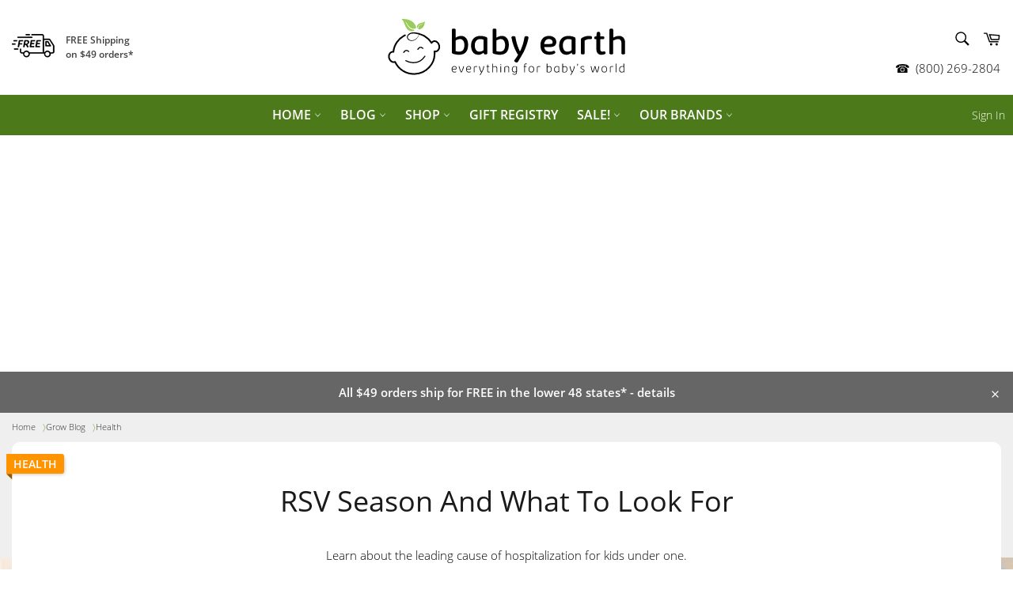

--- FILE ---
content_type: text/html; charset=utf-8
request_url: https://www.babyearth.com/blogs/grow/rsv-season-what-look-for
body_size: 57328
content:
<!doctype html>
<html class="no-js" lang="en">
<head>
  <meta charset="utf-8" />
  <meta http-equiv="X-UA-Compatible" content="IE=edge,chrome=1" />
  <meta name="viewport" content="width=device-width,initial-scale=1" />
  <meta name="theme-color" content="#ffffff" />
  <!-- /snippets/theme.validate_tags.head.liquid -->



    
    
    
    
    
    

  
  
    <link rel="shortcut icon" href="//www.babyearth.com/cdn/shop/files/32x32-babyearth-favicon_50831ecc-3214-44fa-9666-5c431314a7e7_32x32.png?v=1614296343" type="image/png">
  

  <!-- /snippets/theme.title_tags.head.liquid -->

<title>
  
    RSV Season And What To Look For

  
  
| Baby Earth
</title>




  <!-- /snippets/theme.description_meta_tags.head.liquid -->



    

    <meta name="description" content="As the leading cause of hospitalization for children under one, every parent should be aware of the signs and symptoms of respiratory syncytial virus (RSV). ..." />

  <!-- /snippets/theme.canonical_tags.head.liquid -->


  
  <link rel="canonical" href="https://babywise.life/blogs/momtalk/rsv-season-what-look-for" />

  



  <!-- /snippets/theme.prev_next_tags.head.liquid -->





  <!-- /snippets/theme.social_meta_tags.head.liquid -->

<meta property="og:url" content="https://www.babyearth.com/blogs/grow/rsv-season-what-look-for" />
<meta property="og:site_name" content="Baby Earth" />




    <meta property="og:description" content="As the leading cause of hospitalization for children under one, every parent should be aware of the signs and symptoms of respiratory syncytial virus (RSV). Symptoms are similar to a mild cold.">








  
  
    <meta property="fb:app_id" content="312913165807809" />
  






    <meta property="og:type" content="article">
    <meta property="og:title" content="RSV Season And What To Look For">
    <meta property="article:published_time" content="2019-01-23T12:30:00-08:00" />
    
      <meta property="article:publisher" content="https://facebook.com/babyearth" />
	

    
    
      <meta property="og:image" content="http://www.babyearth.com/cdn/shop/articles/rsv_grande.jpg?v=1547307552">
      <meta property="og:image:secure_url" content="https://www.babyearth.com/cdn/shop/articles/rsv_grande.jpg?v=1547307552">

      

  







  <meta name="twitter:site" content="@babyearth">


    <meta name="twitter:card" content="summary">
    <meta name="twitter:title" content="RSV Season And What To Look For">
    <meta name="twitter:description" content="Learn about the leading cause of hospitalization for kids under one.">
    
    	<meta name="twitter:image" content="https://www.babyearth.com/cdn/shop/articles/rsv_medium.jpg?v=1547307552">
    	

  	




  <!-- /snippets/theme.dataLayer_gtm.head.liquid -->


  <!--Data Layer GTM -->
  <script type="text/javascript" src="https://ajax.googleapis.com/ajax/libs/jquery/3.2.1/jquery.min.js"></script>

  <script type="text/javascript">
    var pageTemplate = "article";
    var cartAttibutes = {};
    

    

    
      var articleAuthor = "";
      var handle = "grow/rsv-season-what-look-for";
      var articleTitle = "RSV Season And What To Look For";
      var articleId = "29144744017";
    

    

    

    

    
    

      

    

    

    var productAvailability = undefined;
    var publishDate = "2019-01-23 12:30:00 -0800";
    var shopifyTags = "Baby Health News Safety Sandee Gruner";
  </script>

  <!-- Google Tag Manager -->
  <script>(function(w,d,s,l,i){w[l]=w[l]||[];w[l].push({'gtm.start':
  new Date().getTime(),event:'gtm.js'});var f=d.getElementsByTagName(s)[0],
  j=d.createElement(s),dl=l!='dataLayer'?'&l='+l:'';j.async=true;j.src=
  'https://www.googletagmanager.com/gtm.js?id='+i+dl;f.parentNode.insertBefore(j,f);
  })(window,document,'script','dataLayer','GTM-5CGWH4V');</script>
  <!-- End Google Tag Manager -->


  <!-- /snippets/theme.schema_data.head.liquid -->
   
    

  <script type="application/ld+json">
    [{
      "@context": "http://schema.org",
      "@type": "BlogPosting",
      "mainEntityOfPage": {
        "@type": "WebPage",
        "@id": "https://www.babyearth.com/blogs/grow/rsv-season-what-look-for"
    },
        "headline": "RSV Season And What To Look For",
         "image": {
            "@type": "ImageObject",
              "url": "https://www.babyearth.com/cdn/shop/articles/rsv_medium.jpg?v=1547307552",
              "height": "555",
              "width": "986"
          },
            "datePublished": "2019-01-23 12:30:00 -0800",
            "dateModified": "2019-01-23 12:30:00 -0800",
              "author": {
                "@type": "Person",
                  "name": "Sandee Gruner "
              },
                "publisher": {
                  "@type": "Organization",
                    "url": "https://www.babyearth.com",
                    "name": "Baby Earth",
                    "logo" : {
                    "@type": "ImageObject",
                    "url": "https://www.babyearth.com/cdn/shopifycloud/storefront/assets/no-image-2048-a2addb12.gif",
                    "height": "",
                    "width": ""
                    },
                      "sameAs": [
                        "https://facebook.com/babyearth",
	  "https://twitter.com/babyearth",
	  "https://pinterest.com/babyearth",
	  "https://instagram.com/BabyEarth1"
                        ]
                },
    "description": "As the leading cause of hospitalization for children under one, every parent should be aware of the signs and symptoms of respiratory syncytial virus (RSV). Symptoms are similar to a mild cold."
    },
   {
    "@context": "http://schema.org",
    "@type": "WebSite",
    "url": "https://www.babyearth.com",
    "potentialAction": {
      "@type": "SearchAction",
      "target": "https://www.babyearth.com/search?q={search_term}",
      "query-input": "required name=search_term"
    }
  }]
  </script>

  
  <!-- /snippets/theme.botcheck.head.liquid -->

<script type="text/javascript">
  function botCheck() {
      var botPattern = "(googlebot\/|Googlebot-Mobile|Googlebot-Image|Google favicon|Mediapartners-Google|bingbot|slurp|java|wget|curl|Commons-HttpClient|Python-urllib|libwww|httpunit|nutch|phpcrawl|msnbot|jyxobot|FAST-WebCrawler|FAST Enterprise Crawler|biglotron|teoma|convera|seekbot|gigablast|exabot|ngbot|ia_archiver|GingerCrawler|webmon |httrack|webcrawler|grub.org|UsineNouvelleCrawler|antibot|netresearchserver|speedy|fluffy|bibnum.bnf|findlink|msrbot|panscient|yacybot|AISearchBot|IOI|ips-agent|tagoobot|MJ12bot|dotbot|woriobot|yanga|buzzbot|mlbot|yandexbot|purebot|Linguee Bot|Voyager|CyberPatrol|voilabot|baiduspider|citeseerxbot|spbot|twengabot|postrank|turnitinbot|scribdbot|page2rss|sitebot|linkdex|Adidxbot|blekkobot|ezooms|dotbot|Mail.RU_Bot|discobot|heritrix|findthatfile|europarchive.org|NerdByNature.Bot|sistrix crawler|ahrefsbot|Aboundex|domaincrawler|wbsearchbot|summify|ccbot|edisterbot|seznambot|ec2linkfinder|gslfbot|aihitbot|intelium_bot|facebookexternalhit|yeti|RetrevoPageAnalyzer|lb-spider|sogou|lssbot|careerbot|wotbox|wocbot|ichiro|DuckDuckBot|lssrocketcrawler|drupact|webcompanycrawler|acoonbot|openindexspider|gnam gnam spider|web-archive-net.com.bot|backlinkcrawler|coccoc|integromedb|content crawler spider|toplistbot|seokicks-robot|it2media-domain-crawler|ip-web-crawler.com|siteexplorer.info|elisabot|proximic|changedetection|blexbot|arabot|WeSEE:Search|niki-bot|CrystalSemanticsBot|rogerbot|360Spider|psbot|InterfaxScanBot|Lipperhey SEO Service|CC Metadata Scaper|g00g1e.net|GrapeshotCrawler|urlappendbot|brainobot|fr-crawler|binlar|SimpleCrawler|Livelapbot|Twitterbot|cXensebot|smtbot|bnf.fr_bot|A6-Indexer|ADmantX|Facebot|Twitterbot|OrangeBot|memorybot|AdvBot|MegaIndex|SemanticScholarBot|ltx71|nerdybot|xovibot|BUbiNG|Qwantify|archive.org_bot|Applebot|TweetmemeBot|crawler4j|findxbot|SemrushBot|yoozBot|lipperhey|y!j-asr|Domain Re-Animator Bot|AddThis)";
      var re = new RegExp(botPattern, 'i');
      var userAgent = navigator.userAgent;
      if (re.test(userAgent)) {
          return true;
      } else {
          return false;
      }
  }
</script>
  <!-- /snippets/theme.personalization.head.liquid -->

<script>
var getUrlParameter = function getUrlParameter(sParam) {
    var sPageURL = decodeURIComponent(window.location.search.substring(1)),
        sURLVariables = sPageURL.split('&'),
        sParameterName,
        i;

    for (i = 0; i < sURLVariables.length; i++) {
        sParameterName = sURLVariables[i].split('=');

        if (sParameterName[0] === sParam) {
            return sParameterName[1] === undefined ? true : sParameterName[1];
        }
    }
};
</script>
<script>
  function hitTimestamp() {
    // Get local time as ISO string with offset at the end
    var now = new Date();
    var tzo = -now.getTimezoneOffset();
    var dif = tzo >= 0 ? '+' : '-';
    var pad = function(num) {
        var norm = Math.abs(Math.floor(num));
        return (norm < 10 ? '0' : '') + norm;
    };
    return now.getFullYear() 
        + '-' + pad(now.getMonth()+1)
        + '-' + pad(now.getDate())
        + 'T' + pad(now.getHours())
        + ':' + pad(now.getMinutes()) 
        + ':' + pad(now.getSeconds())
        + '.' + pad(now.getMilliseconds())
        + dif + pad(tzo / 60) 
        + ':' + pad(tzo % 60);
}
</script>
<script>
  function getGaClientId() {
  try {
    var trackers = ga.getAll();
    var i, len;
    for (i = 0, len = trackers.length; i < len; i += 1) {
      if (trackers[i].get('trackingId') === 'UA-72789433-1') {
        return trackers[i].get('clientId');
      }
    }
  } catch(e) {}  
  return 'false';
}
</script>
<script>
function getGaVisitId() {
 return new Date().getTime() + '.' + Math.random().toString(36).substring(5);
}

</script>
<!-- Collect Data and supply recommendations -->
<script type="text/javascript">
  var dataCollection = {};
    dataCollection.shop = "babyearth-prod.myshopify.com";
    dataCollection.pageType = "article";
    dataCollection.path = window.location.pathname;
    dataCollection.referrer = document.referrer;
    dataCollection.timestamp = hitTimestamp();
    dataCollection.mailchimpEmailId = getUrlParameter('mc_eid');
    
    dataCollection.cart = $.getJSON('/cart.js');
    
    dataCollection.shopifyId = 29144744017;
     
  
  var i = 0;
  function getRecentlyViewed () { 
    setTimeout(function () {
      dataCollection.gaClientId = getGaClientId();
      var keeptrying = true;
      i++;
      if (dataCollection.gaClientId != "false")
      {
          keeptrying = false;
          var recommendationUri = "https://efpersonalization.azurewebsites.net/api/recommendations.json?shop=" + dataCollection.shop + "&user_id=" + dataCollection.gaClientId + "&page_type=" + dataCollection.pageType;
          if (dataCollection.shopifyId != null)
          {
              recommendationUri = recommendationUri + "&id=" + dataCollection.shopifyId;
          } 
        
        fetch(recommendationUri, {method: 'POST', headers: {Accept: 'application/json', 'Content-Type': 'application/json'}, body: JSON.stringify(dataCollection)});          
      }        
      if (i < 20 && keeptrying) {
        getRecentlyViewed();
      }
    	}, 250)
    }
  if (!botCheck()) {
    getRecentlyViewed();
  }
</script>
  <!-- /snippets/theme.noindex_tags.head.liquid -->





  <!-- /snippets/theme.advertising.head.liquid -->


  

    
      
        <!-- article ads -->
        <script async src="//pagead2.googlesyndication.com/pagead/js/adsbygoogle.js"></script>
        <script>
             (adsbygoogle = window.adsbygoogle || []).push({
               google_ad_client: "ca-pub-3321310659552486",
                  enable_page_level_ads: true
             });
        </script>
      
    


    

    

    

    

    
  


  <script>
    document.documentElement.className = document.documentElement.className.replace('no-js', 'js');
  </script>

  <link href="//www.babyearth.com/cdn/shop/t/63/assets/theme.scss.css?v=172606089924184819641654890058" rel="stylesheet" type="text/css" media="all" />
  
  

  <script>
    window.theme = window.theme || {};

    theme.strings = {
      stockAvailable: "1 available",
      addToCart: "Add to Cart",
      soldOut: "Sold Out",
      unavailable: "Unavailable",
      noStockAvailable: "The item could not be added to your cart because there are not enough in stock.",
      willNotShipUntil: "Will not ship until [date]",
      willBeInStockAfter: "Will be in stock after [date]",
      totalCartDiscount: "You're saving \u003cstrong\u003e[savings]\u003c\/strong\u003e",
      addressError: "Error looking up that address",
      addressNoResults: "No results for that address",
      addressQueryLimit: "You have exceeded the Google API usage limit. Consider upgrading to a \u003ca href=\"https:\/\/developers.google.com\/maps\/premium\/usage-limits\"\u003ePremium Plan\u003c\/a\u003e.",
      authError: "There was a problem authenticating your Google Maps API Key.",
      slideNumber: "Slide [slide_number], current"
    };
  </script>

  <script src="//www.babyearth.com/cdn/shop/t/63/assets/lazysizes.min.js?v=56045284683979784691644365101" async="async"></script>

  

  <script src="//www.babyearth.com/cdn/shop/t/63/assets/vendor.js?v=33514560838657090131644365101" defer="defer"></script>

  

  <script src="//www.babyearth.com/cdn/shop/t/63/assets/theme.js?v=29671989599747494371644365101" defer="defer"></script>
  <script src="//www.babyearth.com/cdn/shop/t/63/assets/jquery-cookie.js?v=177500111459531585031644365101" defer="defer"></script>

  <script>window.performance && window.performance.mark && window.performance.mark('shopify.content_for_header.start');</script><meta name="google-site-verification" content="zanbonwRxNbZ-Ia4GG_Om7vjpgVJoBTrujAb9AA8Sqo">
<meta id="shopify-digital-wallet" name="shopify-digital-wallet" content="/254771206/digital_wallets/dialog">
<meta name="shopify-checkout-api-token" content="9738b058b06387bf6c01dd73c0f00b21">
<meta id="in-context-paypal-metadata" data-shop-id="254771206" data-venmo-supported="false" data-environment="production" data-locale="en_US" data-paypal-v4="true" data-currency="USD">
<link rel="alternate" type="application/atom+xml" title="Feed" href="/blogs/grow.atom" />
<script async="async" src="/checkouts/internal/preloads.js?locale=en-US"></script>
<link rel="preconnect" href="https://shop.app" crossorigin="anonymous">
<script async="async" src="https://shop.app/checkouts/internal/preloads.js?locale=en-US&shop_id=254771206" crossorigin="anonymous"></script>
<script id="apple-pay-shop-capabilities" type="application/json">{"shopId":254771206,"countryCode":"US","currencyCode":"USD","merchantCapabilities":["supports3DS"],"merchantId":"gid:\/\/shopify\/Shop\/254771206","merchantName":"Baby Earth","requiredBillingContactFields":["postalAddress","email"],"requiredShippingContactFields":["postalAddress","email"],"shippingType":"shipping","supportedNetworks":["visa","masterCard","amex","discover","elo","jcb"],"total":{"type":"pending","label":"Baby Earth","amount":"1.00"},"shopifyPaymentsEnabled":true,"supportsSubscriptions":true}</script>
<script id="shopify-features" type="application/json">{"accessToken":"9738b058b06387bf6c01dd73c0f00b21","betas":["rich-media-storefront-analytics"],"domain":"www.babyearth.com","predictiveSearch":true,"shopId":254771206,"locale":"en"}</script>
<script>var Shopify = Shopify || {};
Shopify.shop = "babyearth-prod.myshopify.com";
Shopify.locale = "en";
Shopify.currency = {"active":"USD","rate":"1.0"};
Shopify.country = "US";
Shopify.theme = {"name":"MAIN: common theme","id":121626951761,"schema_name":"Common Theme","schema_version":"3.0","theme_store_id":null,"role":"main"};
Shopify.theme.handle = "null";
Shopify.theme.style = {"id":null,"handle":null};
Shopify.cdnHost = "www.babyearth.com/cdn";
Shopify.routes = Shopify.routes || {};
Shopify.routes.root = "/";</script>
<script type="module">!function(o){(o.Shopify=o.Shopify||{}).modules=!0}(window);</script>
<script>!function(o){function n(){var o=[];function n(){o.push(Array.prototype.slice.apply(arguments))}return n.q=o,n}var t=o.Shopify=o.Shopify||{};t.loadFeatures=n(),t.autoloadFeatures=n()}(window);</script>
<script>
  window.ShopifyPay = window.ShopifyPay || {};
  window.ShopifyPay.apiHost = "shop.app\/pay";
  window.ShopifyPay.redirectState = null;
</script>
<script id="shop-js-analytics" type="application/json">{"pageType":"article"}</script>
<script defer="defer" async type="module" src="//www.babyearth.com/cdn/shopifycloud/shop-js/modules/v2/client.init-shop-cart-sync_WVOgQShq.en.esm.js"></script>
<script defer="defer" async type="module" src="//www.babyearth.com/cdn/shopifycloud/shop-js/modules/v2/chunk.common_C_13GLB1.esm.js"></script>
<script defer="defer" async type="module" src="//www.babyearth.com/cdn/shopifycloud/shop-js/modules/v2/chunk.modal_CLfMGd0m.esm.js"></script>
<script type="module">
  await import("//www.babyearth.com/cdn/shopifycloud/shop-js/modules/v2/client.init-shop-cart-sync_WVOgQShq.en.esm.js");
await import("//www.babyearth.com/cdn/shopifycloud/shop-js/modules/v2/chunk.common_C_13GLB1.esm.js");
await import("//www.babyearth.com/cdn/shopifycloud/shop-js/modules/v2/chunk.modal_CLfMGd0m.esm.js");

  window.Shopify.SignInWithShop?.initShopCartSync?.({"fedCMEnabled":true,"windoidEnabled":true});

</script>
<script>
  window.Shopify = window.Shopify || {};
  if (!window.Shopify.featureAssets) window.Shopify.featureAssets = {};
  window.Shopify.featureAssets['shop-js'] = {"shop-cart-sync":["modules/v2/client.shop-cart-sync_DuR37GeY.en.esm.js","modules/v2/chunk.common_C_13GLB1.esm.js","modules/v2/chunk.modal_CLfMGd0m.esm.js"],"init-fed-cm":["modules/v2/client.init-fed-cm_BucUoe6W.en.esm.js","modules/v2/chunk.common_C_13GLB1.esm.js","modules/v2/chunk.modal_CLfMGd0m.esm.js"],"shop-toast-manager":["modules/v2/client.shop-toast-manager_B0JfrpKj.en.esm.js","modules/v2/chunk.common_C_13GLB1.esm.js","modules/v2/chunk.modal_CLfMGd0m.esm.js"],"init-shop-cart-sync":["modules/v2/client.init-shop-cart-sync_WVOgQShq.en.esm.js","modules/v2/chunk.common_C_13GLB1.esm.js","modules/v2/chunk.modal_CLfMGd0m.esm.js"],"shop-button":["modules/v2/client.shop-button_B_U3bv27.en.esm.js","modules/v2/chunk.common_C_13GLB1.esm.js","modules/v2/chunk.modal_CLfMGd0m.esm.js"],"init-windoid":["modules/v2/client.init-windoid_DuP9q_di.en.esm.js","modules/v2/chunk.common_C_13GLB1.esm.js","modules/v2/chunk.modal_CLfMGd0m.esm.js"],"shop-cash-offers":["modules/v2/client.shop-cash-offers_BmULhtno.en.esm.js","modules/v2/chunk.common_C_13GLB1.esm.js","modules/v2/chunk.modal_CLfMGd0m.esm.js"],"pay-button":["modules/v2/client.pay-button_CrPSEbOK.en.esm.js","modules/v2/chunk.common_C_13GLB1.esm.js","modules/v2/chunk.modal_CLfMGd0m.esm.js"],"init-customer-accounts":["modules/v2/client.init-customer-accounts_jNk9cPYQ.en.esm.js","modules/v2/client.shop-login-button_DJ5ldayH.en.esm.js","modules/v2/chunk.common_C_13GLB1.esm.js","modules/v2/chunk.modal_CLfMGd0m.esm.js"],"avatar":["modules/v2/client.avatar_BTnouDA3.en.esm.js"],"checkout-modal":["modules/v2/client.checkout-modal_pBPyh9w8.en.esm.js","modules/v2/chunk.common_C_13GLB1.esm.js","modules/v2/chunk.modal_CLfMGd0m.esm.js"],"init-shop-for-new-customer-accounts":["modules/v2/client.init-shop-for-new-customer-accounts_BUoCy7a5.en.esm.js","modules/v2/client.shop-login-button_DJ5ldayH.en.esm.js","modules/v2/chunk.common_C_13GLB1.esm.js","modules/v2/chunk.modal_CLfMGd0m.esm.js"],"init-customer-accounts-sign-up":["modules/v2/client.init-customer-accounts-sign-up_CnczCz9H.en.esm.js","modules/v2/client.shop-login-button_DJ5ldayH.en.esm.js","modules/v2/chunk.common_C_13GLB1.esm.js","modules/v2/chunk.modal_CLfMGd0m.esm.js"],"init-shop-email-lookup-coordinator":["modules/v2/client.init-shop-email-lookup-coordinator_CzjY5t9o.en.esm.js","modules/v2/chunk.common_C_13GLB1.esm.js","modules/v2/chunk.modal_CLfMGd0m.esm.js"],"shop-follow-button":["modules/v2/client.shop-follow-button_CsYC63q7.en.esm.js","modules/v2/chunk.common_C_13GLB1.esm.js","modules/v2/chunk.modal_CLfMGd0m.esm.js"],"shop-login-button":["modules/v2/client.shop-login-button_DJ5ldayH.en.esm.js","modules/v2/chunk.common_C_13GLB1.esm.js","modules/v2/chunk.modal_CLfMGd0m.esm.js"],"shop-login":["modules/v2/client.shop-login_B9ccPdmx.en.esm.js","modules/v2/chunk.common_C_13GLB1.esm.js","modules/v2/chunk.modal_CLfMGd0m.esm.js"],"lead-capture":["modules/v2/client.lead-capture_D0K_KgYb.en.esm.js","modules/v2/chunk.common_C_13GLB1.esm.js","modules/v2/chunk.modal_CLfMGd0m.esm.js"],"payment-terms":["modules/v2/client.payment-terms_BWmiNN46.en.esm.js","modules/v2/chunk.common_C_13GLB1.esm.js","modules/v2/chunk.modal_CLfMGd0m.esm.js"]};
</script>
<script>(function() {
  var isLoaded = false;
  function asyncLoad() {
    if (isLoaded) return;
    isLoaded = true;
    var urls = ["https:\/\/cdn.shopify.com\/s\/files\/1\/2037\/2299\/files\/advcollectiontracker.min.js?311785769292953351\u0026shop=babyearth-prod.myshopify.com","https:\/\/ff.spod.com\/fulfillment\/shopify\/js\/customize-product-script.js?v=1\u0026shop=babyearth-prod.myshopify.com","https:\/\/cjshpfy.cjpowered.com\/getPluginJS?shop=babyearth-prod.myshopify.com","\/\/cdn.shopify.com\/proxy\/41d24dc9bdedb29d0dd6e421726de6faceed53d0aaeb9f70b54d5d89a0b12b1e\/static.cdn.printful.com\/static\/js\/external\/shopify-product-customizer.js?v=0.28\u0026shop=babyearth-prod.myshopify.com\u0026sp-cache-control=cHVibGljLCBtYXgtYWdlPTkwMA"];
    for (var i = 0; i < urls.length; i++) {
      var s = document.createElement('script');
      s.type = 'text/javascript';
      s.async = true;
      s.src = urls[i];
      var x = document.getElementsByTagName('script')[0];
      x.parentNode.insertBefore(s, x);
    }
  };
  if(window.attachEvent) {
    window.attachEvent('onload', asyncLoad);
  } else {
    window.addEventListener('load', asyncLoad, false);
  }
})();</script>
<script id="__st">var __st={"a":254771206,"offset":-28800,"reqid":"680eadcb-7be2-4fa8-b276-456103db2277-1769614992","pageurl":"www.babyearth.com\/blogs\/grow\/rsv-season-what-look-for","s":"articles-29144744017","u":"64a3b926425f","p":"article","rtyp":"article","rid":29144744017};</script>
<script>window.ShopifyPaypalV4VisibilityTracking = true;</script>
<script id="captcha-bootstrap">!function(){'use strict';const t='contact',e='account',n='new_comment',o=[[t,t],['blogs',n],['comments',n],[t,'customer']],c=[[e,'customer_login'],[e,'guest_login'],[e,'recover_customer_password'],[e,'create_customer']],r=t=>t.map((([t,e])=>`form[action*='/${t}']:not([data-nocaptcha='true']) input[name='form_type'][value='${e}']`)).join(','),a=t=>()=>t?[...document.querySelectorAll(t)].map((t=>t.form)):[];function s(){const t=[...o],e=r(t);return a(e)}const i='password',u='form_key',d=['recaptcha-v3-token','g-recaptcha-response','h-captcha-response',i],f=()=>{try{return window.sessionStorage}catch{return}},m='__shopify_v',_=t=>t.elements[u];function p(t,e,n=!1){try{const o=window.sessionStorage,c=JSON.parse(o.getItem(e)),{data:r}=function(t){const{data:e,action:n}=t;return t[m]||n?{data:e,action:n}:{data:t,action:n}}(c);for(const[e,n]of Object.entries(r))t.elements[e]&&(t.elements[e].value=n);n&&o.removeItem(e)}catch(o){console.error('form repopulation failed',{error:o})}}const l='form_type',E='cptcha';function T(t){t.dataset[E]=!0}const w=window,h=w.document,L='Shopify',v='ce_forms',y='captcha';let A=!1;((t,e)=>{const n=(g='f06e6c50-85a8-45c8-87d0-21a2b65856fe',I='https://cdn.shopify.com/shopifycloud/storefront-forms-hcaptcha/ce_storefront_forms_captcha_hcaptcha.v1.5.2.iife.js',D={infoText:'Protected by hCaptcha',privacyText:'Privacy',termsText:'Terms'},(t,e,n)=>{const o=w[L][v],c=o.bindForm;if(c)return c(t,g,e,D).then(n);var r;o.q.push([[t,g,e,D],n]),r=I,A||(h.body.append(Object.assign(h.createElement('script'),{id:'captcha-provider',async:!0,src:r})),A=!0)});var g,I,D;w[L]=w[L]||{},w[L][v]=w[L][v]||{},w[L][v].q=[],w[L][y]=w[L][y]||{},w[L][y].protect=function(t,e){n(t,void 0,e),T(t)},Object.freeze(w[L][y]),function(t,e,n,w,h,L){const[v,y,A,g]=function(t,e,n){const i=e?o:[],u=t?c:[],d=[...i,...u],f=r(d),m=r(i),_=r(d.filter((([t,e])=>n.includes(e))));return[a(f),a(m),a(_),s()]}(w,h,L),I=t=>{const e=t.target;return e instanceof HTMLFormElement?e:e&&e.form},D=t=>v().includes(t);t.addEventListener('submit',(t=>{const e=I(t);if(!e)return;const n=D(e)&&!e.dataset.hcaptchaBound&&!e.dataset.recaptchaBound,o=_(e),c=g().includes(e)&&(!o||!o.value);(n||c)&&t.preventDefault(),c&&!n&&(function(t){try{if(!f())return;!function(t){const e=f();if(!e)return;const n=_(t);if(!n)return;const o=n.value;o&&e.removeItem(o)}(t);const e=Array.from(Array(32),(()=>Math.random().toString(36)[2])).join('');!function(t,e){_(t)||t.append(Object.assign(document.createElement('input'),{type:'hidden',name:u})),t.elements[u].value=e}(t,e),function(t,e){const n=f();if(!n)return;const o=[...t.querySelectorAll(`input[type='${i}']`)].map((({name:t})=>t)),c=[...d,...o],r={};for(const[a,s]of new FormData(t).entries())c.includes(a)||(r[a]=s);n.setItem(e,JSON.stringify({[m]:1,action:t.action,data:r}))}(t,e)}catch(e){console.error('failed to persist form',e)}}(e),e.submit())}));const S=(t,e)=>{t&&!t.dataset[E]&&(n(t,e.some((e=>e===t))),T(t))};for(const o of['focusin','change'])t.addEventListener(o,(t=>{const e=I(t);D(e)&&S(e,y())}));const B=e.get('form_key'),M=e.get(l),P=B&&M;t.addEventListener('DOMContentLoaded',(()=>{const t=y();if(P)for(const e of t)e.elements[l].value===M&&p(e,B);[...new Set([...A(),...v().filter((t=>'true'===t.dataset.shopifyCaptcha))])].forEach((e=>S(e,t)))}))}(h,new URLSearchParams(w.location.search),n,t,e,['guest_login'])})(!0,!0)}();</script>
<script integrity="sha256-4kQ18oKyAcykRKYeNunJcIwy7WH5gtpwJnB7kiuLZ1E=" data-source-attribution="shopify.loadfeatures" defer="defer" src="//www.babyearth.com/cdn/shopifycloud/storefront/assets/storefront/load_feature-a0a9edcb.js" crossorigin="anonymous"></script>
<script crossorigin="anonymous" defer="defer" src="//www.babyearth.com/cdn/shopifycloud/storefront/assets/shopify_pay/storefront-65b4c6d7.js?v=20250812"></script>
<script data-source-attribution="shopify.dynamic_checkout.dynamic.init">var Shopify=Shopify||{};Shopify.PaymentButton=Shopify.PaymentButton||{isStorefrontPortableWallets:!0,init:function(){window.Shopify.PaymentButton.init=function(){};var t=document.createElement("script");t.src="https://www.babyearth.com/cdn/shopifycloud/portable-wallets/latest/portable-wallets.en.js",t.type="module",document.head.appendChild(t)}};
</script>
<script data-source-attribution="shopify.dynamic_checkout.buyer_consent">
  function portableWalletsHideBuyerConsent(e){var t=document.getElementById("shopify-buyer-consent"),n=document.getElementById("shopify-subscription-policy-button");t&&n&&(t.classList.add("hidden"),t.setAttribute("aria-hidden","true"),n.removeEventListener("click",e))}function portableWalletsShowBuyerConsent(e){var t=document.getElementById("shopify-buyer-consent"),n=document.getElementById("shopify-subscription-policy-button");t&&n&&(t.classList.remove("hidden"),t.removeAttribute("aria-hidden"),n.addEventListener("click",e))}window.Shopify?.PaymentButton&&(window.Shopify.PaymentButton.hideBuyerConsent=portableWalletsHideBuyerConsent,window.Shopify.PaymentButton.showBuyerConsent=portableWalletsShowBuyerConsent);
</script>
<script data-source-attribution="shopify.dynamic_checkout.cart.bootstrap">document.addEventListener("DOMContentLoaded",(function(){function t(){return document.querySelector("shopify-accelerated-checkout-cart, shopify-accelerated-checkout")}if(t())Shopify.PaymentButton.init();else{new MutationObserver((function(e,n){t()&&(Shopify.PaymentButton.init(),n.disconnect())})).observe(document.body,{childList:!0,subtree:!0})}}));
</script>
<link id="shopify-accelerated-checkout-styles" rel="stylesheet" media="screen" href="https://www.babyearth.com/cdn/shopifycloud/portable-wallets/latest/accelerated-checkout-backwards-compat.css" crossorigin="anonymous">
<style id="shopify-accelerated-checkout-cart">
        #shopify-buyer-consent {
  margin-top: 1em;
  display: inline-block;
  width: 100%;
}

#shopify-buyer-consent.hidden {
  display: none;
}

#shopify-subscription-policy-button {
  background: none;
  border: none;
  padding: 0;
  text-decoration: underline;
  font-size: inherit;
  cursor: pointer;
}

#shopify-subscription-policy-button::before {
  box-shadow: none;
}

      </style>

<script>window.performance && window.performance.mark && window.performance.mark('shopify.content_for_header.end');</script>
  
  
<link href="https://monorail-edge.shopifysvc.com" rel="dns-prefetch">
<script>(function(){if ("sendBeacon" in navigator && "performance" in window) {try {var session_token_from_headers = performance.getEntriesByType('navigation')[0].serverTiming.find(x => x.name == '_s').description;} catch {var session_token_from_headers = undefined;}var session_cookie_matches = document.cookie.match(/_shopify_s=([^;]*)/);var session_token_from_cookie = session_cookie_matches && session_cookie_matches.length === 2 ? session_cookie_matches[1] : "";var session_token = session_token_from_headers || session_token_from_cookie || "";function handle_abandonment_event(e) {var entries = performance.getEntries().filter(function(entry) {return /monorail-edge.shopifysvc.com/.test(entry.name);});if (!window.abandonment_tracked && entries.length === 0) {window.abandonment_tracked = true;var currentMs = Date.now();var navigation_start = performance.timing.navigationStart;var payload = {shop_id: 254771206,url: window.location.href,navigation_start,duration: currentMs - navigation_start,session_token,page_type: "article"};window.navigator.sendBeacon("https://monorail-edge.shopifysvc.com/v1/produce", JSON.stringify({schema_id: "online_store_buyer_site_abandonment/1.1",payload: payload,metadata: {event_created_at_ms: currentMs,event_sent_at_ms: currentMs}}));}}window.addEventListener('pagehide', handle_abandonment_event);}}());</script>
<script id="web-pixels-manager-setup">(function e(e,d,r,n,o){if(void 0===o&&(o={}),!Boolean(null===(a=null===(i=window.Shopify)||void 0===i?void 0:i.analytics)||void 0===a?void 0:a.replayQueue)){var i,a;window.Shopify=window.Shopify||{};var t=window.Shopify;t.analytics=t.analytics||{};var s=t.analytics;s.replayQueue=[],s.publish=function(e,d,r){return s.replayQueue.push([e,d,r]),!0};try{self.performance.mark("wpm:start")}catch(e){}var l=function(){var e={modern:/Edge?\/(1{2}[4-9]|1[2-9]\d|[2-9]\d{2}|\d{4,})\.\d+(\.\d+|)|Firefox\/(1{2}[4-9]|1[2-9]\d|[2-9]\d{2}|\d{4,})\.\d+(\.\d+|)|Chrom(ium|e)\/(9{2}|\d{3,})\.\d+(\.\d+|)|(Maci|X1{2}).+ Version\/(15\.\d+|(1[6-9]|[2-9]\d|\d{3,})\.\d+)([,.]\d+|)( \(\w+\)|)( Mobile\/\w+|) Safari\/|Chrome.+OPR\/(9{2}|\d{3,})\.\d+\.\d+|(CPU[ +]OS|iPhone[ +]OS|CPU[ +]iPhone|CPU IPhone OS|CPU iPad OS)[ +]+(15[._]\d+|(1[6-9]|[2-9]\d|\d{3,})[._]\d+)([._]\d+|)|Android:?[ /-](13[3-9]|1[4-9]\d|[2-9]\d{2}|\d{4,})(\.\d+|)(\.\d+|)|Android.+Firefox\/(13[5-9]|1[4-9]\d|[2-9]\d{2}|\d{4,})\.\d+(\.\d+|)|Android.+Chrom(ium|e)\/(13[3-9]|1[4-9]\d|[2-9]\d{2}|\d{4,})\.\d+(\.\d+|)|SamsungBrowser\/([2-9]\d|\d{3,})\.\d+/,legacy:/Edge?\/(1[6-9]|[2-9]\d|\d{3,})\.\d+(\.\d+|)|Firefox\/(5[4-9]|[6-9]\d|\d{3,})\.\d+(\.\d+|)|Chrom(ium|e)\/(5[1-9]|[6-9]\d|\d{3,})\.\d+(\.\d+|)([\d.]+$|.*Safari\/(?![\d.]+ Edge\/[\d.]+$))|(Maci|X1{2}).+ Version\/(10\.\d+|(1[1-9]|[2-9]\d|\d{3,})\.\d+)([,.]\d+|)( \(\w+\)|)( Mobile\/\w+|) Safari\/|Chrome.+OPR\/(3[89]|[4-9]\d|\d{3,})\.\d+\.\d+|(CPU[ +]OS|iPhone[ +]OS|CPU[ +]iPhone|CPU IPhone OS|CPU iPad OS)[ +]+(10[._]\d+|(1[1-9]|[2-9]\d|\d{3,})[._]\d+)([._]\d+|)|Android:?[ /-](13[3-9]|1[4-9]\d|[2-9]\d{2}|\d{4,})(\.\d+|)(\.\d+|)|Mobile Safari.+OPR\/([89]\d|\d{3,})\.\d+\.\d+|Android.+Firefox\/(13[5-9]|1[4-9]\d|[2-9]\d{2}|\d{4,})\.\d+(\.\d+|)|Android.+Chrom(ium|e)\/(13[3-9]|1[4-9]\d|[2-9]\d{2}|\d{4,})\.\d+(\.\d+|)|Android.+(UC? ?Browser|UCWEB|U3)[ /]?(15\.([5-9]|\d{2,})|(1[6-9]|[2-9]\d|\d{3,})\.\d+)\.\d+|SamsungBrowser\/(5\.\d+|([6-9]|\d{2,})\.\d+)|Android.+MQ{2}Browser\/(14(\.(9|\d{2,})|)|(1[5-9]|[2-9]\d|\d{3,})(\.\d+|))(\.\d+|)|K[Aa][Ii]OS\/(3\.\d+|([4-9]|\d{2,})\.\d+)(\.\d+|)/},d=e.modern,r=e.legacy,n=navigator.userAgent;return n.match(d)?"modern":n.match(r)?"legacy":"unknown"}(),u="modern"===l?"modern":"legacy",c=(null!=n?n:{modern:"",legacy:""})[u],f=function(e){return[e.baseUrl,"/wpm","/b",e.hashVersion,"modern"===e.buildTarget?"m":"l",".js"].join("")}({baseUrl:d,hashVersion:r,buildTarget:u}),m=function(e){var d=e.version,r=e.bundleTarget,n=e.surface,o=e.pageUrl,i=e.monorailEndpoint;return{emit:function(e){var a=e.status,t=e.errorMsg,s=(new Date).getTime(),l=JSON.stringify({metadata:{event_sent_at_ms:s},events:[{schema_id:"web_pixels_manager_load/3.1",payload:{version:d,bundle_target:r,page_url:o,status:a,surface:n,error_msg:t},metadata:{event_created_at_ms:s}}]});if(!i)return console&&console.warn&&console.warn("[Web Pixels Manager] No Monorail endpoint provided, skipping logging."),!1;try{return self.navigator.sendBeacon.bind(self.navigator)(i,l)}catch(e){}var u=new XMLHttpRequest;try{return u.open("POST",i,!0),u.setRequestHeader("Content-Type","text/plain"),u.send(l),!0}catch(e){return console&&console.warn&&console.warn("[Web Pixels Manager] Got an unhandled error while logging to Monorail."),!1}}}}({version:r,bundleTarget:l,surface:e.surface,pageUrl:self.location.href,monorailEndpoint:e.monorailEndpoint});try{o.browserTarget=l,function(e){var d=e.src,r=e.async,n=void 0===r||r,o=e.onload,i=e.onerror,a=e.sri,t=e.scriptDataAttributes,s=void 0===t?{}:t,l=document.createElement("script"),u=document.querySelector("head"),c=document.querySelector("body");if(l.async=n,l.src=d,a&&(l.integrity=a,l.crossOrigin="anonymous"),s)for(var f in s)if(Object.prototype.hasOwnProperty.call(s,f))try{l.dataset[f]=s[f]}catch(e){}if(o&&l.addEventListener("load",o),i&&l.addEventListener("error",i),u)u.appendChild(l);else{if(!c)throw new Error("Did not find a head or body element to append the script");c.appendChild(l)}}({src:f,async:!0,onload:function(){if(!function(){var e,d;return Boolean(null===(d=null===(e=window.Shopify)||void 0===e?void 0:e.analytics)||void 0===d?void 0:d.initialized)}()){var d=window.webPixelsManager.init(e)||void 0;if(d){var r=window.Shopify.analytics;r.replayQueue.forEach((function(e){var r=e[0],n=e[1],o=e[2];d.publishCustomEvent(r,n,o)})),r.replayQueue=[],r.publish=d.publishCustomEvent,r.visitor=d.visitor,r.initialized=!0}}},onerror:function(){return m.emit({status:"failed",errorMsg:"".concat(f," has failed to load")})},sri:function(e){var d=/^sha384-[A-Za-z0-9+/=]+$/;return"string"==typeof e&&d.test(e)}(c)?c:"",scriptDataAttributes:o}),m.emit({status:"loading"})}catch(e){m.emit({status:"failed",errorMsg:(null==e?void 0:e.message)||"Unknown error"})}}})({shopId: 254771206,storefrontBaseUrl: "https://www.babyearth.com",extensionsBaseUrl: "https://extensions.shopifycdn.com/cdn/shopifycloud/web-pixels-manager",monorailEndpoint: "https://monorail-edge.shopifysvc.com/unstable/produce_batch",surface: "storefront-renderer",enabledBetaFlags: ["2dca8a86"],webPixelsConfigList: [{"id":"813367609","configuration":"{\"config\":\"{\\\"pixel_id\\\":\\\"G-T9KFL2340E\\\",\\\"target_country\\\":\\\"US\\\",\\\"gtag_events\\\":[{\\\"type\\\":\\\"begin_checkout\\\",\\\"action_label\\\":\\\"G-T9KFL2340E\\\"},{\\\"type\\\":\\\"search\\\",\\\"action_label\\\":\\\"G-T9KFL2340E\\\"},{\\\"type\\\":\\\"view_item\\\",\\\"action_label\\\":[\\\"G-T9KFL2340E\\\",\\\"MC-KCWS2LDFJK\\\"]},{\\\"type\\\":\\\"purchase\\\",\\\"action_label\\\":[\\\"G-T9KFL2340E\\\",\\\"MC-KCWS2LDFJK\\\"]},{\\\"type\\\":\\\"page_view\\\",\\\"action_label\\\":[\\\"G-T9KFL2340E\\\",\\\"MC-KCWS2LDFJK\\\"]},{\\\"type\\\":\\\"add_payment_info\\\",\\\"action_label\\\":\\\"G-T9KFL2340E\\\"},{\\\"type\\\":\\\"add_to_cart\\\",\\\"action_label\\\":\\\"G-T9KFL2340E\\\"}],\\\"enable_monitoring_mode\\\":false}\"}","eventPayloadVersion":"v1","runtimeContext":"OPEN","scriptVersion":"b2a88bafab3e21179ed38636efcd8a93","type":"APP","apiClientId":1780363,"privacyPurposes":[],"dataSharingAdjustments":{"protectedCustomerApprovalScopes":["read_customer_address","read_customer_email","read_customer_name","read_customer_personal_data","read_customer_phone"]}},{"id":"417628473","configuration":"{\"pixel_id\":\"1085114014864343\",\"pixel_type\":\"facebook_pixel\",\"metaapp_system_user_token\":\"-\"}","eventPayloadVersion":"v1","runtimeContext":"OPEN","scriptVersion":"ca16bc87fe92b6042fbaa3acc2fbdaa6","type":"APP","apiClientId":2329312,"privacyPurposes":["ANALYTICS","MARKETING","SALE_OF_DATA"],"dataSharingAdjustments":{"protectedCustomerApprovalScopes":["read_customer_address","read_customer_email","read_customer_name","read_customer_personal_data","read_customer_phone"]}},{"id":"233242937","configuration":"{\"tagID\":\"2612968882766\"}","eventPayloadVersion":"v1","runtimeContext":"STRICT","scriptVersion":"18031546ee651571ed29edbe71a3550b","type":"APP","apiClientId":3009811,"privacyPurposes":["ANALYTICS","MARKETING","SALE_OF_DATA"],"dataSharingAdjustments":{"protectedCustomerApprovalScopes":["read_customer_address","read_customer_email","read_customer_name","read_customer_personal_data","read_customer_phone"]}},{"id":"shopify-app-pixel","configuration":"{}","eventPayloadVersion":"v1","runtimeContext":"STRICT","scriptVersion":"0450","apiClientId":"shopify-pixel","type":"APP","privacyPurposes":["ANALYTICS","MARKETING"]},{"id":"shopify-custom-pixel","eventPayloadVersion":"v1","runtimeContext":"LAX","scriptVersion":"0450","apiClientId":"shopify-pixel","type":"CUSTOM","privacyPurposes":["ANALYTICS","MARKETING"]}],isMerchantRequest: false,initData: {"shop":{"name":"Baby Earth","paymentSettings":{"currencyCode":"USD"},"myshopifyDomain":"babyearth-prod.myshopify.com","countryCode":"US","storefrontUrl":"https:\/\/www.babyearth.com"},"customer":null,"cart":null,"checkout":null,"productVariants":[],"purchasingCompany":null},},"https://www.babyearth.com/cdn","fcfee988w5aeb613cpc8e4bc33m6693e112",{"modern":"","legacy":""},{"shopId":"254771206","storefrontBaseUrl":"https:\/\/www.babyearth.com","extensionBaseUrl":"https:\/\/extensions.shopifycdn.com\/cdn\/shopifycloud\/web-pixels-manager","surface":"storefront-renderer","enabledBetaFlags":"[\"2dca8a86\"]","isMerchantRequest":"false","hashVersion":"fcfee988w5aeb613cpc8e4bc33m6693e112","publish":"custom","events":"[[\"page_viewed\",{}]]"});</script><script>
  window.ShopifyAnalytics = window.ShopifyAnalytics || {};
  window.ShopifyAnalytics.meta = window.ShopifyAnalytics.meta || {};
  window.ShopifyAnalytics.meta.currency = 'USD';
  var meta = {"page":{"pageType":"article","resourceType":"article","resourceId":29144744017,"requestId":"680eadcb-7be2-4fa8-b276-456103db2277-1769614992"}};
  for (var attr in meta) {
    window.ShopifyAnalytics.meta[attr] = meta[attr];
  }
</script>
<script class="analytics">
  (function () {
    var customDocumentWrite = function(content) {
      var jquery = null;

      if (window.jQuery) {
        jquery = window.jQuery;
      } else if (window.Checkout && window.Checkout.$) {
        jquery = window.Checkout.$;
      }

      if (jquery) {
        jquery('body').append(content);
      }
    };

    var hasLoggedConversion = function(token) {
      if (token) {
        return document.cookie.indexOf('loggedConversion=' + token) !== -1;
      }
      return false;
    }

    var setCookieIfConversion = function(token) {
      if (token) {
        var twoMonthsFromNow = new Date(Date.now());
        twoMonthsFromNow.setMonth(twoMonthsFromNow.getMonth() + 2);

        document.cookie = 'loggedConversion=' + token + '; expires=' + twoMonthsFromNow;
      }
    }

    var trekkie = window.ShopifyAnalytics.lib = window.trekkie = window.trekkie || [];
    if (trekkie.integrations) {
      return;
    }
    trekkie.methods = [
      'identify',
      'page',
      'ready',
      'track',
      'trackForm',
      'trackLink'
    ];
    trekkie.factory = function(method) {
      return function() {
        var args = Array.prototype.slice.call(arguments);
        args.unshift(method);
        trekkie.push(args);
        return trekkie;
      };
    };
    for (var i = 0; i < trekkie.methods.length; i++) {
      var key = trekkie.methods[i];
      trekkie[key] = trekkie.factory(key);
    }
    trekkie.load = function(config) {
      trekkie.config = config || {};
      trekkie.config.initialDocumentCookie = document.cookie;
      var first = document.getElementsByTagName('script')[0];
      var script = document.createElement('script');
      script.type = 'text/javascript';
      script.onerror = function(e) {
        var scriptFallback = document.createElement('script');
        scriptFallback.type = 'text/javascript';
        scriptFallback.onerror = function(error) {
                var Monorail = {
      produce: function produce(monorailDomain, schemaId, payload) {
        var currentMs = new Date().getTime();
        var event = {
          schema_id: schemaId,
          payload: payload,
          metadata: {
            event_created_at_ms: currentMs,
            event_sent_at_ms: currentMs
          }
        };
        return Monorail.sendRequest("https://" + monorailDomain + "/v1/produce", JSON.stringify(event));
      },
      sendRequest: function sendRequest(endpointUrl, payload) {
        // Try the sendBeacon API
        if (window && window.navigator && typeof window.navigator.sendBeacon === 'function' && typeof window.Blob === 'function' && !Monorail.isIos12()) {
          var blobData = new window.Blob([payload], {
            type: 'text/plain'
          });

          if (window.navigator.sendBeacon(endpointUrl, blobData)) {
            return true;
          } // sendBeacon was not successful

        } // XHR beacon

        var xhr = new XMLHttpRequest();

        try {
          xhr.open('POST', endpointUrl);
          xhr.setRequestHeader('Content-Type', 'text/plain');
          xhr.send(payload);
        } catch (e) {
          console.log(e);
        }

        return false;
      },
      isIos12: function isIos12() {
        return window.navigator.userAgent.lastIndexOf('iPhone; CPU iPhone OS 12_') !== -1 || window.navigator.userAgent.lastIndexOf('iPad; CPU OS 12_') !== -1;
      }
    };
    Monorail.produce('monorail-edge.shopifysvc.com',
      'trekkie_storefront_load_errors/1.1',
      {shop_id: 254771206,
      theme_id: 121626951761,
      app_name: "storefront",
      context_url: window.location.href,
      source_url: "//www.babyearth.com/cdn/s/trekkie.storefront.a804e9514e4efded663580eddd6991fcc12b5451.min.js"});

        };
        scriptFallback.async = true;
        scriptFallback.src = '//www.babyearth.com/cdn/s/trekkie.storefront.a804e9514e4efded663580eddd6991fcc12b5451.min.js';
        first.parentNode.insertBefore(scriptFallback, first);
      };
      script.async = true;
      script.src = '//www.babyearth.com/cdn/s/trekkie.storefront.a804e9514e4efded663580eddd6991fcc12b5451.min.js';
      first.parentNode.insertBefore(script, first);
    };
    trekkie.load(
      {"Trekkie":{"appName":"storefront","development":false,"defaultAttributes":{"shopId":254771206,"isMerchantRequest":null,"themeId":121626951761,"themeCityHash":"896555854147226897","contentLanguage":"en","currency":"USD","eventMetadataId":"996364c8-9623-479f-8756-8eb12bfd3fa2"},"isServerSideCookieWritingEnabled":true,"monorailRegion":"shop_domain","enabledBetaFlags":["65f19447","b5387b81"]},"Session Attribution":{},"S2S":{"facebookCapiEnabled":true,"source":"trekkie-storefront-renderer","apiClientId":580111}}
    );

    var loaded = false;
    trekkie.ready(function() {
      if (loaded) return;
      loaded = true;

      window.ShopifyAnalytics.lib = window.trekkie;

      var originalDocumentWrite = document.write;
      document.write = customDocumentWrite;
      try { window.ShopifyAnalytics.merchantGoogleAnalytics.call(this); } catch(error) {};
      document.write = originalDocumentWrite;

      window.ShopifyAnalytics.lib.page(null,{"pageType":"article","resourceType":"article","resourceId":29144744017,"requestId":"680eadcb-7be2-4fa8-b276-456103db2277-1769614992","shopifyEmitted":true});

      var match = window.location.pathname.match(/checkouts\/(.+)\/(thank_you|post_purchase)/)
      var token = match? match[1]: undefined;
      if (!hasLoggedConversion(token)) {
        setCookieIfConversion(token);
        
      }
    });


        var eventsListenerScript = document.createElement('script');
        eventsListenerScript.async = true;
        eventsListenerScript.src = "//www.babyearth.com/cdn/shopifycloud/storefront/assets/shop_events_listener-3da45d37.js";
        document.getElementsByTagName('head')[0].appendChild(eventsListenerScript);

})();</script>
  <script>
  if (!window.ga || (window.ga && typeof window.ga !== 'function')) {
    window.ga = function ga() {
      (window.ga.q = window.ga.q || []).push(arguments);
      if (window.Shopify && window.Shopify.analytics && typeof window.Shopify.analytics.publish === 'function') {
        window.Shopify.analytics.publish("ga_stub_called", {}, {sendTo: "google_osp_migration"});
      }
      console.error("Shopify's Google Analytics stub called with:", Array.from(arguments), "\nSee https://help.shopify.com/manual/promoting-marketing/pixels/pixel-migration#google for more information.");
    };
    if (window.Shopify && window.Shopify.analytics && typeof window.Shopify.analytics.publish === 'function') {
      window.Shopify.analytics.publish("ga_stub_initialized", {}, {sendTo: "google_osp_migration"});
    }
  }
</script>
<script
  defer
  src="https://www.babyearth.com/cdn/shopifycloud/perf-kit/shopify-perf-kit-3.1.0.min.js"
  data-application="storefront-renderer"
  data-shop-id="254771206"
  data-render-region="gcp-us-east1"
  data-page-type="article"
  data-theme-instance-id="121626951761"
  data-theme-name="Common Theme"
  data-theme-version="3.0"
  data-monorail-region="shop_domain"
  data-resource-timing-sampling-rate="10"
  data-shs="true"
  data-shs-beacon="true"
  data-shs-export-with-fetch="true"
  data-shs-logs-sample-rate="1"
  data-shs-beacon-endpoint="https://www.babyearth.com/api/collect"
></script>
</head>

<body class="template-article  " >
  <!-- /snippets/theme.dataLayer_gtm.body.liquid -->


<!-- Google Tag Manager (noscript) -->
  <noscript><iframe src="https://www.googletagmanager.com/ns.html?id=GTM-5CGWH4V" height="0" width="0" style="display:none;visibility:hidden"></iframe></noscript>
<!-- End Google Tag Manager (noscript) -->

  
  

  <div id="fb-root"></div>
  <script>
      (function(d, s, id) {
      var js, fjs = d.getElementsByTagName(s)[0];
      if (d.getElementById(id)) return;
      js = d.createElement(s); js.id = id;
      js.src = "//connect.facebook.net/en_US/sdk.js#xfbml=1&version=v2.8";
      fjs.parentNode.insertBefore(js, fjs);
    }(document, 'script', 'facebook-jssdk'));
  </script>


  <a class="in-page-link visually-hidden skip-link" href="#MainContent">
    Skip to content
  </a>

  <div id="shopify-section-header" class="shopify-section"><style>
.site-header__logo img {
  max-width: 250px;
}
</style>



<div id="NavDrawer" class="drawer drawer--left">
  <div class="drawer__inner">
    <form action="/apps/search/" method="get" class="drawer__search" role="search" aria-label="Site Search">
      <input type="search" name="query" placeholder="Search" aria-label="Search" class="drawer__search-input">

      <button type="submit" class="text-link drawer__search-submit">
        <svg class="icon icon-search" style=" "
  viewBox="0 0 32 32">
  
  <path fill="black" d="M21.839 18.771a10.012 10.012 0 0 0 1.57-5.39c0-5.548-4.493-10.048-10.034-10.048-5.548 0-10.041 4.499-10.041 10.048s4.493 10.048 10.034 10.048c2.012 0 3.886-.594 5.456-1.61l.455-.317 7.165 7.165 2.223-2.263-7.158-7.165.33-.468zM18.995 7.767c1.498 1.498 2.322 3.49 2.322 5.608s-.825 4.11-2.322 5.608c-1.498 1.498-3.49 2.322-5.608 2.322s-4.11-.825-5.608-2.322c-1.498-1.498-2.322-3.49-2.322-5.608s.825-4.11 2.322-5.608c1.498-1.498 3.49-2.322 5.608-2.322s4.11.825 5.608 2.322z"/>
</svg>
        <span class="icon__fallback-text">Search</span>
      </button>
    </form>
    
    
    
    <ul class="drawer__nav">
      
      
      
        <li class="drawer__nav-item">
          <a href="/pages/shipping"
            class="drawer__nav-link drawer__nav-link--top-level nav_promo">
            <img src="//www.babyearth.com/cdn/shop/files/shipping-truck3_x30.png?v=1613712624" alt="FREE Shippingon $49 orders* icon" />
            <span class="nav_promo_copy"> FREE Shipping on $49 orders* </span>
          </a>
        </li>
      
      
      
        
        

        
          <li class="drawer__nav-item">
            <div class="drawer__nav-has-sublist">
              <a href="/"
                class="drawer__nav-link drawer__nav-link--top-level drawer__nav-link--split"
                id="DrawerLabel-home"
                >
                Home
              </a>
              <button type="button" aria-controls="DrawerLinklist-home" class="text-link drawer__nav-toggle-btn drawer__meganav-toggle" aria-label="Home Menu" aria-expanded="false">
                <span class="drawer__nav-toggle--open">
                  <svg class="icon icon-plus" style=" "
  aria-hidden="true" focusable="false" role="presentation" viewBox="0 0 22 21">
  
  <path d="M12 11.5h9.5v-2H12V0h-2v9.5H.5v2H10V21h2v-9.5z" fill="black" fill-rule="evenodd"/>
</svg>
                </span>
                <span class="drawer__nav-toggle--close">
                  <svg class="icon icon--wide icon-minus" style=" "
  aria-hidden="true" focusable="false" role="presentation" viewBox="0 0 22 3">
  
  <path fill="black" d="M21.5.5v2H.5v-2z" fill-rule="evenodd"/>
</svg>
                </span>
              </button>
            </div>

            <div class="meganav meganav--drawer" id="DrawerLinklist-home" aria-labelledby="DrawerLabel-home">
              <ul class="meganav__nav">
                <div class="grid grid--no-gutters meganav__scroller meganav__scroller--has-list">
  <div class="grid__item meganav__list">
    
      <li class="drawer__nav-item">
        
          <a href="/collections/clothing" 
            class="drawer__nav-link meganav__link"
            
          >
            Clothing
          </a>
        
      </li>
    
      <li class="drawer__nav-item">
        
          <a href="/collections/strollers" 
            class="drawer__nav-link meganav__link"
            
          >
            Strollers
          </a>
        
      </li>
    
      <li class="drawer__nav-item">
        
          <a href="/collections/organic-baby-products" 
            class="drawer__nav-link meganav__link"
            
          >
            Organic Baby
          </a>
        
      </li>
    
      <li class="drawer__nav-item">
        
          <a href="/collections/diapering" 
            class="drawer__nav-link meganav__link"
            
          >
            Diapering
          </a>
        
      </li>
    
      <li class="drawer__nav-item">
        
          <a href="/collections/nursing-feeding" 
            class="drawer__nav-link meganav__link"
            
          >
            Nursing &amp; Feeding
          </a>
        
      </li>
    
      <li class="drawer__nav-item">
        
          <a href="/collections/toys" 
            class="drawer__nav-link meganav__link"
            
          >
            Toys
          </a>
        
      </li>
    
      <li class="drawer__nav-item">
        
          <a href="/collections/car-seats" 
            class="drawer__nav-link meganav__link"
            
          >
            Car Seats
          </a>
        
      </li>
    
      <li class="drawer__nav-item">
        
          <a href="/collections/nursery" 
            class="drawer__nav-link meganav__link"
            
          >
            Nursery
          </a>
        
      </li>
    
      <li class="drawer__nav-item">
        
          <a href="/collections/gear-activity" 
            class="drawer__nav-link meganav__link"
            
          >
            Gear
          </a>
        
      </li>
    
      <li class="drawer__nav-item">
        
          <a href="/collections/for-mom" 
            class="drawer__nav-link meganav__link"
            
          >
            For Mom
          </a>
        
      </li>
    
  </div>
</div>

              </ul>
            </div>
          </li>
        
      
        
        

        
          <li class="drawer__nav-item">
            <div class="drawer__nav-has-sublist">
              <a href="/blogs/grow"
                class="drawer__nav-link drawer__nav-link--top-level drawer__nav-link--split"
                id="DrawerLabel-blog"
                 aria-current="page">
                Blog
              </a>
              <button type="button" aria-controls="DrawerLinklist-blog" class="text-link drawer__nav-toggle-btn drawer__meganav-toggle" aria-label="Blog Menu" aria-expanded="false">
                <span class="drawer__nav-toggle--open">
                  <svg class="icon icon-plus" style=" "
  aria-hidden="true" focusable="false" role="presentation" viewBox="0 0 22 21">
  
  <path d="M12 11.5h9.5v-2H12V0h-2v9.5H.5v2H10V21h2v-9.5z" fill="black" fill-rule="evenodd"/>
</svg>
                </span>
                <span class="drawer__nav-toggle--close">
                  <svg class="icon icon--wide icon-minus" style=" "
  aria-hidden="true" focusable="false" role="presentation" viewBox="0 0 22 3">
  
  <path fill="black" d="M21.5.5v2H.5v-2z" fill-rule="evenodd"/>
</svg>
                </span>
              </button>
            </div>

            <div class="meganav meganav--drawer" id="DrawerLinklist-blog" aria-labelledby="DrawerLabel-blog">
              <ul class="meganav__nav">
                <div class="grid grid--no-gutters meganav__scroller meganav__scroller--has-list">
  <div class="grid__item meganav__list">
    
      <li class="drawer__nav-item">
        
          <a href="/blogs/grow/tagged/How-To" 
            class="drawer__nav-link meganav__link"
            
          >
            How To
          </a>
        
      </li>
    
      <li class="drawer__nav-item">
        
          <a href="/blogs/grow/tagged/food" 
            class="drawer__nav-link meganav__link"
            
          >
            Food
          </a>
        
      </li>
    
      <li class="drawer__nav-item">
        
          <a href="/blogs/grow/tagged/news" 
            class="drawer__nav-link meganav__link"
            
          >
            News
          </a>
        
      </li>
    
      <li class="drawer__nav-item">
        
          <a href="/blogs/grow/tagged/pregnancy" 
            class="drawer__nav-link meganav__link"
            
          >
            Pregnancy
          </a>
        
      </li>
    
      <li class="drawer__nav-item">
        
          <a href="/blogs/grow/tagged/health" 
            class="drawer__nav-link meganav__link"
            
          >
            Health
          </a>
        
      </li>
    
      <li class="drawer__nav-item">
        
          <a href="/blogs/grow/tagged/safety" 
            class="drawer__nav-link meganav__link"
            
          >
            Safety
          </a>
        
      </li>
    
      <li class="drawer__nav-item">
        
          <a href="/blogs/grow/tagged/guide" 
            class="drawer__nav-link meganav__link"
            
          >
            Guides
          </a>
        
      </li>
    
      <li class="drawer__nav-item">
        
          <a href="/blogs/grow/tagged/sleep" 
            class="drawer__nav-link meganav__link"
            
          >
            Sleep
          </a>
        
      </li>
    
      <li class="drawer__nav-item">
        
          <a href="/blogs/grow/tagged/celebrity" 
            class="drawer__nav-link meganav__link"
            
          >
            Celebrity
          </a>
        
      </li>
    
      <li class="drawer__nav-item">
        
          <a href="/pages/baby-earth-writers" 
            class="drawer__nav-link meganav__link"
            
          >
            Writers
          </a>
        
      </li>
    
  </div>
</div>

              </ul>
            </div>
          </li>
        
      
        
        

        
          <li class="drawer__nav-item">
            <div class="drawer__nav-has-sublist">
              <a href="/collections"
                class="drawer__nav-link drawer__nav-link--top-level drawer__nav-link--split"
                id="DrawerLabel-shop"
                >
                Shop
              </a>
              <button type="button" aria-controls="DrawerLinklist-shop" class="text-link drawer__nav-toggle-btn drawer__meganav-toggle" aria-label="Shop Menu" aria-expanded="false">
                <span class="drawer__nav-toggle--open">
                  <svg class="icon icon-plus" style=" "
  aria-hidden="true" focusable="false" role="presentation" viewBox="0 0 22 21">
  
  <path d="M12 11.5h9.5v-2H12V0h-2v9.5H.5v2H10V21h2v-9.5z" fill="black" fill-rule="evenodd"/>
</svg>
                </span>
                <span class="drawer__nav-toggle--close">
                  <svg class="icon icon--wide icon-minus" style=" "
  aria-hidden="true" focusable="false" role="presentation" viewBox="0 0 22 3">
  
  <path fill="black" d="M21.5.5v2H.5v-2z" fill-rule="evenodd"/>
</svg>
                </span>
              </button>
            </div>

            <div class="meganav meganav--drawer" id="DrawerLinklist-shop" aria-labelledby="DrawerLabel-shop">
              <ul class="meganav__nav">
                <div class="grid grid--no-gutters meganav__scroller meganav__scroller--has-list">
  <div class="grid__item meganav__list">
    
      <li class="drawer__nav-item">
        
          <a href="/collections/car-seats" 
            class="drawer__nav-link meganav__link"
            
          >
            Car Seats
          </a>
        
      </li>
    
      <li class="drawer__nav-item">
        
          <a href="/collections/strollers" 
            class="drawer__nav-link meganav__link"
            
          >
            Strollers
          </a>
        
      </li>
    
      <li class="drawer__nav-item">
        
          <a href="/collections/nursery" 
            class="drawer__nav-link meganav__link"
            
          >
            Nursery
          </a>
        
      </li>
    
      <li class="drawer__nav-item">
        
          <a href="/collections/gear-activity" 
            class="drawer__nav-link meganav__link"
            
          >
            Gear
          </a>
        
      </li>
    
      <li class="drawer__nav-item">
        
          <a href="/collections/toys" 
            class="drawer__nav-link meganav__link"
            
          >
            Toys
          </a>
        
      </li>
    
      <li class="drawer__nav-item">
        
          <a href="/collections/clothing" 
            class="drawer__nav-link meganav__link"
            
          >
            Clothing
          </a>
        
      </li>
    
      <li class="drawer__nav-item">
        
          <a href="/collections/organic-baby-products" 
            class="drawer__nav-link meganav__link"
            
          >
            Organic Baby
          </a>
        
      </li>
    
      <li class="drawer__nav-item">
        
          <a href="/collections/diapering" 
            class="drawer__nav-link meganav__link"
            
          >
            Diapering
          </a>
        
      </li>
    
      <li class="drawer__nav-item">
        
          <a href="/collections/nursing-feeding" 
            class="drawer__nav-link meganav__link"
            
          >
            Nursing
          </a>
        
      </li>
    
      <li class="drawer__nav-item">
        
          <a href="/collections/for-mom" 
            class="drawer__nav-link meganav__link"
            
          >
            For Mom
          </a>
        
      </li>
    
  </div>
</div>

              </ul>
            </div>
          </li>
        
      
        
        

        
          <li class="drawer__nav-item">
            <a href="/apps/registry/"
              class="drawer__nav-link drawer__nav-link--top-level"
              >
              Gift Registry
            </a>
          </li>
        
      
        
        

        
          <li class="drawer__nav-item">
            <div class="drawer__nav-has-sublist">
              <a href="/collections/sale"
                class="drawer__nav-link drawer__nav-link--top-level drawer__nav-link--split"
                id="DrawerLabel-sale"
                >
                SALE!
              </a>
              <button type="button" aria-controls="DrawerLinklist-sale" class="text-link drawer__nav-toggle-btn drawer__meganav-toggle" aria-label="SALE! Menu" aria-expanded="false">
                <span class="drawer__nav-toggle--open">
                  <svg class="icon icon-plus" style=" "
  aria-hidden="true" focusable="false" role="presentation" viewBox="0 0 22 21">
  
  <path d="M12 11.5h9.5v-2H12V0h-2v9.5H.5v2H10V21h2v-9.5z" fill="black" fill-rule="evenodd"/>
</svg>
                </span>
                <span class="drawer__nav-toggle--close">
                  <svg class="icon icon--wide icon-minus" style=" "
  aria-hidden="true" focusable="false" role="presentation" viewBox="0 0 22 3">
  
  <path fill="black" d="M21.5.5v2H.5v-2z" fill-rule="evenodd"/>
</svg>
                </span>
              </button>
            </div>

            <div class="meganav meganav--drawer" id="DrawerLinklist-sale" aria-labelledby="DrawerLabel-sale">
              <ul class="meganav__nav">
                <div class="grid grid--no-gutters meganav__scroller meganav__scroller--has-list">
  <div class="grid__item meganav__list">
    
      <li class="drawer__nav-item">
        
          <a href="/collections/closeout" 
            class="drawer__nav-link meganav__link"
            
          >
            Closeouts
          </a>
        
      </li>
    
      <li class="drawer__nav-item">
        
          <a href="/collections/sale/all-car-seats" 
            class="drawer__nav-link meganav__link"
            
          >
            Sale Car Seats
          </a>
        
      </li>
    
      <li class="drawer__nav-item">
        
          <a href="/collections/sale/all-clothing" 
            class="drawer__nav-link meganav__link"
            
          >
            Sale Clothing
          </a>
        
      </li>
    
      <li class="drawer__nav-item">
        
          <a href="/collections/sale/all-strollers" 
            class="drawer__nav-link meganav__link"
            
          >
            Sale Strollers
          </a>
        
      </li>
    
      <li class="drawer__nav-item">
        
          <a href="/collections/on-sale-items-10-and-below" 
            class="drawer__nav-link meganav__link"
            
          >
            $10 and Less
          </a>
        
      </li>
    
      <li class="drawer__nav-item">
        
          <a href="/collections/sale/discount_40-off" 
            class="drawer__nav-link meganav__link"
            
          >
            Extreme Deals
          </a>
        
      </li>
    
  </div>
</div>

              </ul>
            </div>
          </li>
        
      
        
        

        
          <li class="drawer__nav-item">
            <div class="drawer__nav-has-sublist">
              <a href="/pages/top-brands"
                class="drawer__nav-link drawer__nav-link--top-level drawer__nav-link--split"
                id="DrawerLabel-our-brands"
                >
                Our Brands
              </a>
              <button type="button" aria-controls="DrawerLinklist-our-brands" class="text-link drawer__nav-toggle-btn drawer__meganav-toggle" aria-label="Our Brands Menu" aria-expanded="false">
                <span class="drawer__nav-toggle--open">
                  <svg class="icon icon-plus" style=" "
  aria-hidden="true" focusable="false" role="presentation" viewBox="0 0 22 21">
  
  <path d="M12 11.5h9.5v-2H12V0h-2v9.5H.5v2H10V21h2v-9.5z" fill="black" fill-rule="evenodd"/>
</svg>
                </span>
                <span class="drawer__nav-toggle--close">
                  <svg class="icon icon--wide icon-minus" style=" "
  aria-hidden="true" focusable="false" role="presentation" viewBox="0 0 22 3">
  
  <path fill="black" d="M21.5.5v2H.5v-2z" fill-rule="evenodd"/>
</svg>
                </span>
              </button>
            </div>

            <div class="meganav meganav--drawer" id="DrawerLinklist-our-brands" aria-labelledby="DrawerLabel-our-brands">
              <ul class="meganav__nav">
                <div class="grid grid--no-gutters meganav__scroller meganav__scroller--has-list">
  <div class="grid__item meganav__list">
    
      <li class="drawer__nav-item">
        
          <a href="/collections/cybex" 
            class="drawer__nav-link meganav__link"
            
          >
            Cybex
          </a>
        
      </li>
    
      <li class="drawer__nav-item">
        
          <a href="/collections/thule" 
            class="drawer__nav-link meganav__link"
            
          >
            Thule
          </a>
        
      </li>
    
      <li class="drawer__nav-item">
        
          <a href="/collections/stokke" 
            class="drawer__nav-link meganav__link"
            
          >
            Stokke
          </a>
        
      </li>
    
      <li class="drawer__nav-item">
        
          <a href="/collections/diono" 
            class="drawer__nav-link meganav__link"
            
          >
            Diono
          </a>
        
      </li>
    
      <li class="drawer__nav-item">
        
          <a href="/collections/under-the-nile" 
            class="drawer__nav-link meganav__link"
            
          >
            Under the Nile Organics
          </a>
        
      </li>
    
      <li class="drawer__nav-item">
        
          <a href="/collections/trend-lab" 
            class="drawer__nav-link meganav__link"
            
          >
            Trend Lab Bedding &amp; Decor
          </a>
        
      </li>
    
      <li class="drawer__nav-item">
        
          <a href="/collections/uppababy" 
            class="drawer__nav-link meganav__link"
            
          >
            UPPAbaby
          </a>
        
      </li>
    
      <li class="drawer__nav-item">
        
          <a href="/collections/venice-child" 
            class="drawer__nav-link meganav__link"
            
          >
            Venice Child
          </a>
        
      </li>
    
      <li class="drawer__nav-item">
        
          <a href="/pages/top-brands" 
            class="drawer__nav-link meganav__link"
            
          >
            Top Brands
          </a>
        
      </li>
    
  </div>
</div>

              </ul>
            </div>
          </li>
        
      
        
          

      
        
          <li class="drawer__nav-item">
            <a href="/account/login" class="drawer__nav-link drawer__nav-link--top-level">
              Sign In
            </a>
          </li>
        
      
      
        <li class="drawer__nav-item"><a href="tel:(800) 269-2804" class="site-nav__phone drawer__nav-link drawer__nav-link--top-level">(800) 269-2804</a></li>
      
    </ul>
  </div>
</div>

<header class="site-header page-element is-moved-by-drawer" role="banner" data-section-id="header" data-section-type="header">
  <div class="site-header__upper page-width">
    <div class="grid grid--table grid--no-gutters">
      <div class="grid__item one-quarter">
        <div class="small-up--hide">
          <button type="button" class="text-link site-header__link js-drawer-open-left">
            <span class="site-header__menu-toggle--open">
              <svg class="icon icon-hamburger" style=" "
  aria-hidden="true" focusable="false" role="presentation" viewBox="0 0 32 32">
  
  <path fill="black" d="M4.889 14.958h22.222v2.222H4.889v-2.222zM4.889 8.292h22.222v2.222H4.889V8.292zM4.889 21.625h22.222v2.222H4.889v-2.222z" />
</svg>
            </span>
            <span class="site-header__menu-toggle--close">
              <svg class="icon icon-close" style=" "
  aria-hidden="true" focusable="false" role="presentation" viewBox="0 0 32 32">
  
  <path fill="black" d="M25.313 8.55l-1.862-1.862-7.45 7.45-7.45-7.45L6.689 8.55l7.45 7.45-7.45 7.45 1.862 1.862 7.45-7.45 7.45 7.45 1.862-1.862-7.45-7.45z" />
</svg>
            </span>
            <span class="icon__fallback-text">Site navigation</span>
          </button>
        </div>
        <div class="nav_promo hide medium-up--show"><div class="flex">
        
          <a href="/pages/shipping">
            <img class="small-down--hide" src="//www.babyearth.com/cdn/shop/files/shipping-truck3_x30.png?v=1613712624" alt="FREE Shippingon $49 orders* icon" />
            <span class="nav_promo_copy"><strong>FREE Shipping<br />on $49 orders*</strong></span>
          </a>
        
          </div></div>
      </div>
      <div class="grid__item one-half text-center">
        
          <div class="site-header__logo h1" itemscope itemtype="http://schema.org/Organization">
        
<a href="/" itemprop="url" class="site-header__logo-link"><svg class="site-logo-svg" width="100%" viewBox="0 0 439 104" version="1.1" xmlns="http://www.w3.org/2000/svg" xmlns:xlink="http://www.w3.org/1999/xlink">
    <title>Baby Earth Logo</title>
    <g stroke="none" stroke-width="1" fill="none" fill-rule="evenodd">
        <g transform="translate(2.000000, 0.000000)">
            <path d="M116.41,20.64 C116.29793,19.8630976 116.558755,19.0788338 117.113795,18.5237945 C117.668834,17.9687553 118.453098,17.7079297 119.23,17.82 L120.62,17.82 C121.396902,17.7079297 122.181166,17.9687553 122.736205,18.5237945 C123.291245,19.0788338 123.55207,19.8630976 123.44,20.64 L123.44,34.64 C124.987135,33.6573985 126.645393,32.8618375 128.38,32.27 C130.017833,31.6861689 131.74132,31.3786446 133.48,31.36 C135.364286,31.329402 137.232083,31.715254 138.95,32.49 C140.553952,33.2347076 141.956355,34.3525153 143.04,35.75 C144.223311,37.3092007 145.095813,39.0813649 145.61,40.97 C146.23507,43.2497308 146.534702,45.6063838 146.5,47.97 C146.5,53.93 145.096667,58.4733333 142.29,61.6 C139.483333,64.7266667 135.296667,66.29 129.73,66.29 C127.290791,66.2703386 124.860541,65.9921169 122.48,65.46 C121.373333,65.24 120.44,65.03 119.68,64.83 C119.028811,64.6744638 118.400325,64.4358405 117.81,64.12 C117.359543,63.8793659 116.990634,63.5104574 116.75,63.06 C116.505927,62.5136354 116.392922,61.9177899 116.42,61.32 L116.42,20.64 L116.41,20.64 Z M123.41,59.53 C125.495941,60.1545013 127.662596,60.4678745 129.84,60.46 C133.173333,60.46 135.63,59.46 137.21,57.46 C138.79,55.46 139.59,52.4166667 139.61,48.33 C139.623588,46.8136634 139.445511,45.3016871 139.08,43.83 C138.771611,42.5676506 138.243564,41.3693911 137.52,40.29 C136.163192,38.2613879 133.859579,37.0718173 131.42,37.14 C130.799517,37.1576056 130.182687,37.241414 129.58,37.39 C128.810508,37.5632137 128.052407,37.7836305 127.31,38.05 C126.55384,38.3199179 125.812766,38.6303675 125.09,38.98 C124.4886,39.2443481 123.921189,39.5800941 123.4,39.98 L123.4,59.54 L123.41,59.53 Z" fill="#000000" fill-rule="nonzero"></path>
            <path d="M156.83,35.82 C158.376983,34.3491153 160.212334,33.2152157 162.22,32.49 C164.440882,31.7029143 166.784002,31.316909 169.14,31.35 C170.880901,31.3538947 172.617914,31.5145434 174.33,31.83 C176.284692,32.2065786 178.199749,32.7656947 180.05,33.5 C181.414613,33.9737736 182.286359,35.3101773 182.17,36.75 L182.17,62.86 C182.278453,63.6379522 182.014977,64.4216441 181.45858,64.9760752 C180.902183,65.5305063 180.117563,65.791206 179.34,65.68 L178.54,65.68 C176.9,65.68 175.923333,65.1266667 175.61,64.02 L175.18,62.4 C174.273333,63.0666667 173.423333,63.6533333 172.63,64.16 C171.871289,64.6280927 171.075256,65.0327984 170.25,65.37 C169.463703,65.6889434 168.645794,65.9235892 167.81,66.07 C166.927943,66.2196626 166.034658,66.2932666 165.14,66.29 C163.278754,66.315542 161.434838,65.9296856 159.74,65.16 C158.116474,64.4014953 156.697223,63.2667804 155.6,61.85 C154.37298,60.2372347 153.466613,58.4041332 152.93,56.45 C152.266677,54.0439332 151.950152,51.5555094 151.99,49.06 C151.940141,46.4577728 152.367183,43.8684088 153.25,41.42 C154.023505,39.3160009 155.245028,37.4052396 156.83,35.82 Z M161.23,57.69 C161.901952,58.5912076 162.788946,59.3097413 163.81,59.78 C164.882697,60.2571035 166.046095,60.4959242 167.22,60.48 C167.974936,60.4809311 168.728275,60.4106195 169.47,60.27 C170.202011,60.1297376 170.921139,59.9290508 171.62,59.67 C172.286021,59.4249208 172.928616,59.1203573 173.54,58.76 C174.107959,58.4282421 174.6407,58.0395753 175.13,57.6 L175.13,38.37 C174.73,38.2166667 174.283333,38.0633333 173.79,37.91 C173.278006,37.7524724 172.757084,37.625581 172.23,37.53 C171.69,37.43 171.133333,37.3466667 170.56,37.28 C170.009051,37.2147608 169.454796,37.181372 168.9,37.18 C167.455641,37.1546811 166.021848,37.4305416 164.69,37.99 C163.476959,38.513245 162.399534,39.3067778 161.54,40.31 C160.632507,41.3895957 159.952258,42.6412547 159.54,43.99 C159.056659,45.5606044 158.820504,47.196821 158.84,48.84 C158.866667,52.7066667 159.666667,55.64 161.24,57.64 L161.23,57.69 Z" fill="#000000" fill-rule="nonzero"></path>
            <path d="M191.71,20.64 C191.59793,19.8630976 191.858755,19.0788338 192.413795,18.5237945 C192.968834,17.9687553 193.753098,17.7079297 194.53,17.82 L195.97,17.82 C196.746902,17.7079297 197.531166,17.9687553 198.086205,18.5237945 C198.641245,19.0788338 198.90207,19.8630976 198.79,20.64 L198.79,34.64 C200.337135,33.6573985 201.995393,32.8618375 203.73,32.27 C205.367833,31.6861689 207.09132,31.3786446 208.83,31.36 C210.714286,31.329402 212.582083,31.715254 214.3,32.49 C215.903952,33.2347076 217.306355,34.3525153 218.39,35.75 C219.573311,37.3092007 220.445813,39.0813649 220.96,40.97 C221.58507,43.2497308 221.884702,45.6063838 221.85,47.97 C221.85,53.93 220.446667,58.4733333 217.64,61.6 C214.833333,64.7266667 210.646667,66.29 205.08,66.29 C202.640791,66.2703386 200.210541,65.9921169 197.83,65.46 C196.723333,65.24 195.79,65.03 195.03,64.83 C194.378811,64.6744638 193.750325,64.4358405 193.16,64.12 C192.709543,63.8793659 192.340634,63.5104574 192.1,63.06 C191.855927,62.5136354 191.742922,61.9177899 191.77,61.32 L191.77,20.64 L191.71,20.64 Z M198.71,59.53 C200.795941,60.1545013 202.962596,60.4678745 205.14,60.46 C208.473333,60.46 210.93,59.46 212.51,57.46 C214.09,55.46 214.89,52.4166667 214.91,48.33 C214.923588,46.8136634 214.745511,45.3016871 214.38,43.83 C214.071611,42.5676506 213.543564,41.3693911 212.82,40.29 C211.463192,38.2613879 209.159579,37.0718173 206.72,37.14 C206.099517,37.1576056 205.482687,37.241414 204.88,37.39 C204.110508,37.5632137 203.352407,37.7836305 202.61,38.05 C201.85384,38.3199179 201.112766,38.6303675 200.39,38.98 C199.7886,39.2443481 199.221189,39.5800941 198.7,39.98 L198.7,59.54 L198.71,59.53 Z" fill="#000000" fill-rule="nonzero"></path>
            <path d="M236.34,80.71 C235.783056,80.6971424 235.237509,80.5496045 234.75,80.28 L233.42,79.58 C232.528974,79.257799 231.915474,78.4358667 231.86,77.49 C231.89916,76.8345387 232.14412,76.2081405 232.56,75.7 C233.42,74.5533333 234.183333,73.51 234.85,72.57 C235.516667,71.63 236.106667,70.7533333 236.62,69.94 C237.14,69.12 237.6,68.3633333 238,67.67 C238.4,66.9766667 238.776667,66.31 239.13,65.67 C238.403333,65.67 237.686667,65.0033333 236.98,63.67 C234.513052,59.1786843 232.409665,54.4970596 230.69,49.67 C228.992843,44.8867278 227.685249,39.9740523 226.78,34.98 C226.732286,34.7396239 226.708835,34.4950632 226.71,34.25 C226.679636,33.6203497 226.92843,33.009342 227.39,32.58 C227.925808,32.1407299 228.597145,31.9004618 229.29,31.9 L231.11,31.83 C231.851466,31.7884843 232.585967,31.9923171 233.2,32.41 C233.779318,32.8969465 234.139468,33.5956376 234.2,34.35 C234.533333,36.47 234.96,38.65 235.48,40.89 C236,43.13 236.603333,45.3433333 237.29,47.53 C237.956667,49.7166667 238.72,51.83 239.58,53.87 C240.44,55.91 241.303333,57.8333333 242.17,59.64 L242.57,59.64 C243.500227,57.9275316 244.334839,56.1648292 245.07,54.36 C245.876667,52.4066667 246.626667,50.3466667 247.32,48.18 C248.013333,46.0133333 248.643333,43.7666667 249.21,41.44 C249.776667,39.1066667 250.236667,36.7733333 250.59,34.44 C250.639337,33.6957542 250.976479,32.9999508 251.53,32.5 C252.135922,32.0810427 252.864604,31.876871 253.6,31.92 L255.45,31.99 C256.159071,31.9867321 256.84638,32.2347302 257.39,32.69 C257.851323,33.1278604 258.099499,33.7446492 258.07,34.38 C258.07,34.45 258.07,34.53 258.07,34.64 C258.07,34.75 258.07,34.88 258.07,35.04 C257.85,36.3733333 257.536667,37.8633333 257.13,39.51 C256.723333,41.1566667 256.243333,42.8966667 255.69,44.73 C255.136667,46.55 254.516667,48.41 253.83,50.31 C253.143333,52.21 252.42,54.07 251.66,55.89 C250.9,57.71 250.106667,59.46 249.28,61.14 C248.493278,62.6867811 247.621959,64.1890564 246.67,65.64 C246.096667,66.72 245.43,67.9066667 244.67,69.2 C243.91,70.4933333 243.083333,71.9 242.19,73.42 C241.523333,74.48 240.95,75.4533333 240.47,76.34 C239.99,77.2266667 239.523333,77.9933333 239.07,78.64 C238.697539,79.2045913 238.246311,79.7130636 237.73,80.15 C237.346478,80.4935808 236.854591,80.6917513 236.34,80.71 Z" fill="#000000" fill-rule="nonzero"></path>
            <path d="M287.22,52.02 C288.013333,57.74 291.556667,60.6 297.85,60.6 C298.814291,60.5962133 299.775771,60.4957102 300.72,60.3 C301.752441,60.0733015 302.758028,59.7381059 303.72,59.3 C304.339975,58.9959977 305.033631,58.874608 305.72,58.95 C306.359381,59.01276 306.908766,59.4306018 307.14,60.03 L307.54,60.96 C307.854447,61.5691802 307.824034,62.2990898 307.46,62.88 C307.031408,63.5113567 306.440735,64.0156738 305.75,64.34 C305.081242,64.6771213 304.38128,64.9483984 303.66,65.15 C302.866667,65.3833333 302.053333,65.5833333 301.22,65.75 C300.409846,65.9107724 299.592158,66.0309225 298.77,66.11 C297.963333,66.19 297.24,66.23 296.6,66.23 C291.266667,66.23 287.21,64.7333333 284.43,61.74 C281.65,58.7466667 280.263333,54.3233333 280.27,48.47 C280.232261,46.0001616 280.614363,43.5418585 281.4,41.2 C282.070516,39.2032904 283.154029,37.370177 284.58,35.82 C285.975787,34.3441974 287.684221,33.1995466 289.58,32.47 C291.680127,31.6702896 293.913011,31.2766504 296.16,31.31 C297.96763,31.2932459 299.765471,31.5771155 301.48,32.15 C303.037791,32.6639616 304.490788,33.4531186 305.77,34.48 C306.958383,35.4396636 307.935504,36.6346793 308.64,37.99 C309.321641,39.3444303 309.664773,40.843919 309.64,42.36 C309.64,45.52 308.68,47.91 306.76,49.53 C304.84,51.15 301.97,51.9633333 298.15,51.97 L287.22,51.97 L287.22,52.02 Z M289.84,39.8 C288.330414,41.6695883 287.399034,43.93896 287.16,46.33 L297.03,46.33 C297.916323,46.3389859 298.80209,46.282163 299.68,46.16 C300.305771,46.0838076 300.912379,45.8940308 301.47,45.6 C301.90514,45.3588511 302.254586,44.9884377 302.47,44.54 C302.694271,44.016233 302.800124,43.4494068 302.78,42.88 C302.797672,42.0090049 302.591055,41.1481005 302.18,40.38 C301.792601,39.6710045 301.257143,39.0536932 300.61,38.57 C299.943165,38.0757952 299.190427,37.7095983 298.39,37.49 C297.553363,37.256387 296.688639,37.138623 295.82,37.14 C293.525692,37.0702126 291.324536,38.0493225 289.84,39.8 Z" fill="#000000" fill-rule="nonzero"></path>
            <path d="M319.72,35.82 C321.266983,34.3491153 323.102334,33.2152157 325.11,32.49 C327.330882,31.7029143 329.674002,31.316909 332.03,31.35 C333.770901,31.3538947 335.507914,31.5145434 337.22,31.83 C339.174692,32.2065786 341.089749,32.7656947 342.94,33.5 C344.304613,33.9737736 345.176359,35.3101773 345.06,36.75 L345.06,62.86 C345.168453,63.6379522 344.904977,64.4216441 344.34858,64.9760752 C343.792183,65.5305063 343.007563,65.791206 342.23,65.68 L341.43,65.68 C339.79,65.68 338.813333,65.1266667 338.5,64.02 L338.07,62.4 C337.163333,63.0666667 336.313333,63.6533333 335.52,64.16 C334.761289,64.6280927 333.965256,65.0327984 333.14,65.37 C332.353703,65.6889434 331.535794,65.9235892 330.7,66.07 C329.817943,66.2196626 328.924658,66.2932666 328.03,66.29 C326.168754,66.315542 324.324838,65.9296856 322.63,65.16 C321.006474,64.4014953 319.587223,63.2667804 318.49,61.85 C317.26298,60.2372347 316.356613,58.4041332 315.82,56.45 C315.156677,54.0439332 314.840152,51.5555094 314.88,49.06 C314.830141,46.4577728 315.257183,43.8684088 316.14,41.42 C316.913505,39.3160009 318.135028,37.4052396 319.72,35.82 Z M324.12,57.69 C324.791952,58.5912076 325.678946,59.3097413 326.7,59.78 C327.772697,60.2571035 328.936095,60.4959242 330.11,60.48 C330.864936,60.4809311 331.618275,60.4106195 332.36,60.27 C333.092011,60.1297376 333.811139,59.9290508 334.51,59.67 C335.176021,59.4249208 335.818616,59.1203573 336.43,58.76 C336.997959,58.4282421 337.5307,58.0395753 338.02,57.6 L338.02,38.37 C337.62,38.2166667 337.173333,38.0633333 336.68,37.91 C336.168006,37.7524724 335.647084,37.625581 335.12,37.53 C334.58,37.43 334.023333,37.3466667 333.45,37.28 C332.899051,37.2147608 332.344796,37.181372 331.79,37.18 C330.345641,37.1546811 328.911848,37.4305416 327.58,37.99 C326.366959,38.513245 325.289534,39.3067778 324.43,40.31 C323.522507,41.3895957 322.842258,42.6412547 322.43,43.99 C321.946659,45.5606044 321.710504,47.196821 321.73,48.84 C321.756667,52.7066667 322.556667,55.64 324.13,57.64 L324.12,57.69 Z" fill="#000000" fill-rule="nonzero"></path>
            <path d="M355.04,38.5 C355.014625,37.807934 355.162427,37.1204822 355.47,36.5 C355.80525,35.9088075 356.296453,35.4210635 356.89,35.09 C360.668191,32.7247421 365.022939,31.4414921 369.48,31.38 C370.1,31.38 370.766667,31.38 371.48,31.38 C372.157615,31.4081733 372.829253,31.5189936 373.48,31.71 C374.058033,31.8757629 374.591254,32.169718 375.04,32.57 C375.47683,32.9960069 375.706775,33.5909434 375.67,34.2 C375.67,34.38 375.67,34.53 375.67,34.66 C375.676176,34.7799205 375.676176,34.9000795 375.67,35.02 L375.67,35.12 C375.617221,35.8086672 375.287342,36.4464682 374.755816,36.8875218 C374.22429,37.3285753 373.536586,37.5351511 372.85,37.46 C372.488859,37.4602443 372.128088,37.4368611 371.77,37.39 C371.401861,37.3431244 371.031111,37.3197437 370.66,37.32 C367.594087,37.2901084 364.595062,38.216381 362.08,39.97 L362.08,62.76 C362.19207,63.5369024 361.931245,64.3211662 361.376205,64.8762055 C360.821166,65.4312447 360.036902,65.6920703 359.26,65.58 L357.87,65.58 C357.093098,65.6920703 356.308834,65.4312447 355.753795,64.8762055 C355.198755,64.3211662 354.93793,63.5369024 355.05,62.76 L355.05,38.5 L355.04,38.5 Z" fill="#000000" fill-rule="nonzero"></path>
            <path d="M379.72,35.16 C379.72,33.5933333 380.386667,32.6866667 381.72,32.44 L383.72,32.11 L384.32,26.54 C384.318333,25.7830184 384.639265,25.0611822 385.202401,24.5553145 C385.765537,24.0494468 386.517529,23.8074699 387.27,23.89 L387.93,23.89 C388.706902,23.7779297 389.491166,24.0387553 390.046205,24.5937945 C390.601245,25.1488338 390.86207,25.9330976 390.75,26.71 L390.75,32.11 L395.69,32.11 C397.57,32.11 398.51,33.0033333 398.51,34.79 C398.51,36.5766667 397.57,37.4833333 395.69,37.51 L390.75,37.51 L390.75,55.17 C390.75,58.7033333 391.986667,60.47 394.46,60.47 C395.066908,60.483066 395.673523,60.432794 396.27,60.32 C396.702654,60.2264506 397.129942,60.109614 397.55,59.97 C398.026678,59.8305544 398.533322,59.8305544 399.01,59.97 C399.570102,60.119803 400.010479,60.5525878 400.17,61.11 L400.63,62.44 C400.755188,62.7582999 400.779622,63.1073634 400.7,63.44 C400.610518,63.7505084 400.453428,64.0373667 400.24,64.28 C400.009842,64.5421095 399.735735,64.7620715 399.43,64.93 C399.106569,65.1040039 398.772585,65.2576363 398.43,65.39 C397.525038,65.7206799 396.585829,65.9487735 395.63,66.07 C394.659422,66.2094164 393.680514,66.2829181 392.7,66.29 C390.19942,66.43231 387.767781,65.440554 386.08,63.59 C384.513333,61.79 383.73,59.21 383.73,55.85 L383.73,37.51 L381.73,37.51 C381.174478,37.5476233 380.633632,37.3216537 380.27,36.9 C379.89028,36.4014107 379.695834,35.7862546 379.72,35.16 Z" fill="#000000" fill-rule="nonzero"></path>
            <path d="M407.87,20.64 C407.75793,19.8630976 408.018755,19.0788338 408.573795,18.5237945 C409.128834,17.9687553 409.913098,17.7079297 410.69,17.82 L412.08,17.82 C412.856902,17.7079297 413.641166,17.9687553 414.196205,18.5237945 C414.751245,19.0788338 415.01207,19.8630976 414.9,20.64 L414.9,34.55 C416.748116,33.5526089 418.691055,32.7419341 420.7,32.13 C422.320829,31.6311441 424.004326,31.3651517 425.7,31.34 C427.426534,31.2984703 429.138837,31.6614784 430.7,32.4 C432.061625,33.0640594 433.252306,34.0323436 434.18,35.23 C435.098838,36.4548803 435.777455,37.8426536 436.18,39.32 C436.625904,40.9046381 436.848054,42.5438399 436.84,44.19 L436.84,62.84 C436.95207,63.6169024 436.691245,64.4011662 436.136205,64.9562055 C435.581166,65.5112447 434.796902,65.7720703 434.02,65.66 L432.73,65.66 C431.953098,65.7720703 431.168834,65.5112447 430.613795,64.9562055 C430.058755,64.4011662 429.79793,63.6169024 429.91,62.84 L429.91,44.37 C430.059149,42.4360261 429.493385,40.5145611 428.32,38.97 C427.159848,37.7352664 425.511278,37.0795018 423.82,37.18 C423.063027,37.2023632 422.311262,37.3131144 421.58,37.51 C420.686667,37.73 419.793333,38 418.9,38.32 C418.006667,38.64 417.19,38.9733333 416.45,39.32 C415.897065,39.5570799 415.370796,39.8520586 414.88,40.2 L414.88,62.86 C414.99207,63.6369024 414.731245,64.4211662 414.176205,64.9762055 C413.621166,65.5312447 412.836902,65.7920703 412.06,65.68 L410.67,65.68 C409.893098,65.7920703 409.108834,65.5312447 408.553795,64.9762055 C407.998755,64.4211662 407.73793,63.6369024 407.85,62.86 L407.85,20.64 L407.87,20.64 Z" fill="#000000" fill-rule="nonzero"></path>
            <path d="M117.37,93.69 C117.399248,94.2946744 117.506812,94.8930002 117.69,95.47 C117.844084,95.9639669 118.099526,96.4203559 118.44,96.81 C118.781564,97.1835718 119.206388,97.471356 119.68,97.65 C120.748815,98.0246205 121.910357,98.0421664 122.99,97.7 C123.443726,97.5560758 123.882442,97.3685331 124.3,97.14 L124.78,98.05 C124.486667,98.21 124.203333,98.35 123.93,98.47 C123.660388,98.5913194 123.38313,98.6948738 123.1,98.78 C122.811839,98.8652818 122.517678,98.9287939 122.22,98.97 C121.888405,99.012566 121.554306,99.0326119 121.22,99.03 C120.473651,99.0468254 119.731757,98.9106981 119.04,98.63 C118.428188,98.370726 117.889161,97.9655978 117.47,97.45 C117.007627,96.8934584 116.666977,96.2462234 116.47,95.55 C116.245444,94.7053529 116.137775,93.833902 116.15,92.96 C116.139786,92.1564072 116.25794,91.3563372 116.5,90.59 C116.710202,89.9354391 117.050322,89.3300239 117.5,88.81 C117.920328,88.3231567 118.447335,87.939879 119.04,87.69 C119.673323,87.4257223 120.353784,87.2930323 121.04,87.3 C121.574124,87.2990788 122.104687,87.3869427 122.61,87.56 C123.09872,87.7236843 123.555451,87.9706571 123.96,88.29 C124.350133,88.5982291 124.673374,88.9827159 124.91,89.42 C125.151596,89.8719725 125.275408,90.3775366 125.27,90.89 C125.275542,91.2946393 125.211267,91.6972041 125.08,92.08 C124.960427,92.4233227 124.749535,92.7275599 124.47,92.96 C124.143376,93.2181083 123.764679,93.4023393 123.36,93.5 C122.810721,93.636544 122.2459,93.7004225 121.68,93.69 L117.37,93.69 Z M121.03,88.39 C120.531416,88.3810483 120.036788,88.4799739 119.58,88.68 C119.149579,88.8744697 118.767209,89.161247 118.46,89.52 C118.131891,89.9107875 117.87774,90.3580938 117.71,90.84 C117.51526,91.3946394 117.397497,91.9733634 117.36,92.56 L121.52,92.56 C121.880627,92.5622335 122.241122,92.5455439 122.6,92.51 C122.884162,92.4855605 123.161766,92.4110812 123.42,92.29 C123.636588,92.1890919 123.817783,92.0253194 123.94,91.82 C124.07238,91.567729 124.134547,91.2845233 124.12,91 C124.132671,90.5844127 124.03245,90.1731629 123.83,89.81 C123.643056,89.4850485 123.387025,89.2051209 123.08,88.99 C122.775073,88.7789006 122.437116,88.6200608 122.08,88.52 C121.737626,88.4286776 121.384308,88.3849335 121.03,88.39 Z" fill="#000000" fill-rule="nonzero"></path>
            <path d="M133.22,98.86 C132.230876,97.125038 131.384744,95.3123755 130.69,93.44 C129.974286,91.5113865 129.428868,89.5237917 129.06,87.5 L130.35,87.39 C130.416667,87.8566667 130.52,88.38 130.66,88.96 C130.8,89.54 130.963333,90.1433333 131.15,90.77 C131.336667,91.4033333 131.543333,92.0466667 131.77,92.7 C131.996667,93.3533333 132.233333,93.9866667 132.48,94.6 C132.726667,95.2133333 132.976667,95.79 133.23,96.33 C133.483333,96.87 133.73,97.3466667 133.97,97.76 L134.05,97.76 C134.449873,97.0453443 134.813663,96.3110893 135.14,95.56 C135.513333,94.72 135.846667,93.8333333 136.14,92.9 C136.433333,91.9666667 136.726667,91.0266667 137.02,90.08 C137.268517,89.1948481 137.468812,88.2968609 137.62,87.39 L138.91,87.5 C138.742103,88.4703599 138.525159,89.4315916 138.26,90.38 C137.986667,91.3666667 137.653333,92.35 137.26,93.33 C136.866667,94.31 136.466667,95.2666667 136.06,96.2 C135.626667,97.1333333 135.176667,98.02 134.71,98.86 L133.12,98.86 L133.22,98.86 Z" fill="#000000" fill-rule="nonzero"></path>
            <path d="M144.05,93.69 C144.079248,94.2946744 144.186812,94.8930002 144.37,95.47 C144.524084,95.9639669 144.779526,96.4203559 145.12,96.81 C145.461564,97.1835718 145.886388,97.471356 146.36,97.65 C147.428815,98.0246205 148.590357,98.0421664 149.67,97.7 C150.123726,97.5560758 150.562442,97.3685331 150.98,97.14 L151.46,98.05 C151.166667,98.21 150.883333,98.35 150.61,98.47 C150.340388,98.5913194 150.06313,98.6948738 149.78,98.78 C149.491839,98.8652818 149.197678,98.9287939 148.9,98.97 C148.568405,99.012566 148.234306,99.0326119 147.9,99.03 C147.153651,99.0468254 146.411757,98.9106981 145.72,98.63 C145.108188,98.370726 144.569161,97.9655978 144.15,97.45 C143.687627,96.8934584 143.346977,96.2462234 143.15,95.55 C142.925444,94.7053529 142.817775,93.833902 142.83,92.96 C142.819786,92.1564072 142.93794,91.3563372 143.18,90.59 C143.390202,89.9354391 143.730322,89.3300239 144.18,88.81 C144.600328,88.3231567 145.127335,87.939879 145.72,87.69 C146.353323,87.4257223 147.033784,87.2930323 147.72,87.3 C148.254124,87.2990788 148.784687,87.3869427 149.29,87.56 C149.77872,87.7236843 150.235451,87.9706571 150.64,88.29 C151.030133,88.5982291 151.353374,88.9827159 151.59,89.42 C151.831596,89.8719725 151.955408,90.3775366 151.95,90.89 C151.955542,91.2946393 151.891267,91.6972041 151.76,92.08 C151.640427,92.4233227 151.429535,92.7275599 151.15,92.96 C150.823376,93.2181083 150.444679,93.4023393 150.04,93.5 C149.490721,93.636544 148.9259,93.7004225 148.36,93.69 L144.03,93.69 L144.05,93.69 Z M147.71,88.39 C147.211416,88.3810483 146.716788,88.4799739 146.26,88.68 C145.829579,88.8744697 145.447209,89.161247 145.14,89.52 C144.811891,89.9107875 144.55774,90.3580938 144.39,90.84 C144.19526,91.3946394 144.077497,91.9733634 144.04,92.56 L148.2,92.56 C148.560627,92.5622335 148.921122,92.5455439 149.28,92.51 C149.564162,92.4855605 149.841766,92.4110812 150.1,92.29 C150.316588,92.1890919 150.497783,92.0253194 150.62,91.82 C150.75238,91.567729 150.814547,91.2845233 150.8,91 C150.812671,90.5844127 150.71245,90.1731629 150.51,89.81 C150.323056,89.4850485 150.067025,89.2051209 149.76,88.99 C149.455073,88.7789006 149.117116,88.6200608 148.76,88.52 C148.417626,88.4286776 148.064308,88.3849335 147.71,88.39 Z" fill="#000000" fill-rule="nonzero"></path>
            <path d="M157.16,88.86 C157.671519,88.4944776 158.21743,88.1796574 158.79,87.92 C159.285621,87.6963369 159.805876,87.5318691 160.34,87.43 C160.841007,87.3371375 161.352013,87.3102424 161.86,87.35 C162.384051,87.3907171 162.903048,87.4811231 163.41,87.62 L163.19,88.62 C162.803436,88.5440056 162.412775,88.4905819 162.02,88.46 C161.621005,88.4198995 161.218995,88.4198995 160.82,88.46 C160.402372,88.5140306 159.992762,88.6181119 159.6,88.77 C159.165406,88.9365326 158.752436,89.1547687 158.37,89.42 L158.37,98.81 L157.17,98.81 L157.17,88.81 L157.16,88.86 Z" fill="#000000" fill-rule="nonzero"></path>
            <path d="M167.97,103.35 C168.15,103.11 168.363333,102.813333 168.61,102.46 C168.856667,102.106667 169.11,101.73 169.37,101.33 C169.63,100.93 169.89,100.513333 170.15,100.08 C170.41,99.6466667 170.643333,99.24 170.85,98.86 L170.6,98.86 C170.013333,97.7933333 169.503333,96.7933333 169.07,95.86 C168.636667,94.9266667 168.27,94.0066667 167.97,93.1 C167.654487,92.2075135 167.384144,91.2996958 167.16,90.38 C166.94,89.4666667 166.746667,88.5033333 166.58,87.49 L167.87,87.38 C168.001393,88.3286596 168.181632,89.2699101 168.41,90.2 C168.643333,91.1466667 168.91,92.0666667 169.21,92.96 C169.51,93.8533333 169.843333,94.7066667 170.21,95.52 C170.552761,96.288597 170.940087,97.0365353 171.37,97.76 L171.45,97.76 C171.957167,96.8625144 172.414526,95.937781 172.82,94.99 C173.213333,94.0566667 173.546667,93.1433333 173.82,92.25 C174.093333,91.3566667 174.33,90.4966667 174.53,89.67 C174.71,88.8433333 174.843333,88.08 174.93,87.38 L176.22,87.49 C176.077967,88.5212681 175.874269,89.5430992 175.61,90.55 C175.336667,91.59 175.003333,92.61 174.61,93.61 C174.216667,94.61 173.82,95.5566667 173.42,96.45 C173.031161,97.2733127 172.597167,98.0745317 172.12,98.85 C171.96,99.1566667 171.753333,99.5333333 171.5,99.98 L170.7,101.37 C170.42,101.856667 170.136667,102.33 169.85,102.79 C169.563333,103.25 169.313333,103.653333 169.1,104 L167.97,103.35 Z" fill="#000000" fill-rule="nonzero"></path>
            <path d="M180.43,87.64 L181.82,87.47 L181.96,84.77 L183.02,84.77 L183.02,87.47 L185.82,87.47 L185.82,88.54 L183.02,88.54 L183.02,95.73 C183.016809,96.024842 183.040237,96.3193703 183.09,96.61 C183.129072,96.8522556 183.210301,97.0857886 183.33,97.3 C183.439024,97.4860337 183.593966,97.6409758 183.78,97.75 C183.984883,97.8626091 184.216343,97.9178829 184.45,97.91 C184.646308,97.9267984 184.843692,97.9267984 185.04,97.91 C185.202226,97.8838334 185.362568,97.8470884 185.52,97.8 L185.97,97.64 L186.33,97.48 L186.73,98.4 C186.410755,98.5795255 186.076088,98.730126 185.73,98.85 C185.289963,98.9866366 184.830636,99.0508074 184.37,99.04 C183.650775,99.0797073 182.958366,98.7615733 182.52,98.19 C182.04908,97.4669836 181.824579,96.6110731 181.88,95.75 L181.88,88.57 L180.49,88.57 L180.49,87.64 L180.43,87.64 Z" fill="#000000" fill-rule="nonzero"></path>
            <path d="M191.58,82.64 L192.78,82.64 L192.78,88.64 C193.026667,88.5066667 193.313333,88.3666667 193.64,88.22 C193.966394,88.0699332 194.300151,87.9364301 194.64,87.82 C195.00404,87.6991266 195.374634,87.5989662 195.75,87.52 C196.108218,87.4424901 196.473499,87.4022757 196.84,87.4 C197.285722,87.3909376 197.729445,87.4620686 198.15,87.61 C198.493233,87.7349025 198.809043,87.9250673 199.08,88.17 C199.330483,88.3996284 199.540133,88.6701441 199.7,88.97 C199.854935,89.2653197 199.975714,89.5773323 200.06,89.9 C200.144792,90.2279372 200.201662,90.5624657 200.23,90.9 C200.23,91.22 200.23,91.5 200.23,91.76 L200.23,99 L199.07,99 L199.07,91.44 C199.07,91.35 199.07,91.21 199.07,91.03 C199.038596,90.5920693 198.923161,90.164282 198.73,89.77 C198.617415,89.538606 198.465106,89.3287584 198.28,89.15 C198.069188,88.9527185 197.820963,88.7997034 197.55,88.7 C197.211098,88.5739932 196.8515,88.5129293 196.49,88.52 C196.152242,88.526184 195.816471,88.5731919 195.49,88.66 C195.111183,88.7504519 194.737342,88.8606015 194.37,88.99 C194.029515,89.1123229 193.695718,89.2525176 193.37,89.41 C193.128309,89.5200398 192.900131,89.6576175 192.69,89.82 L192.69,98.99 L191.49,98.99 L191.49,82.64 L191.58,82.64 Z" fill="#000000" fill-rule="nonzero"></path>
            <path d="M206.89,83.89 C207.108168,83.8764477 207.324139,83.9401767 207.5,84.07 C207.663616,84.2325752 207.744548,84.4606567 207.72,84.69 C207.72601,84.8917873 207.662457,85.0895056 207.54,85.25 C207.371682,85.4248096 207.130805,85.510043 206.89,85.48 C206.65783,85.4941902 206.427975,85.4270019 206.24,85.29 C206.047609,85.1316397 205.946432,84.8880663 205.97,84.64 C205.94232,84.4063321 206.032205,84.1741293 206.21,84.02 C206.415997,83.9025085 206.65519,83.8567805 206.89,83.89 Z M206.29,98.89 L206.29,87.5 L207.49,87.5 L207.49,98.86 L206.29,98.86 L206.29,98.89 Z" fill="#000000" fill-rule="nonzero"></path>
            <path d="M213.57,89.17 C213.783333,89.0166667 214.07,88.8366667 214.43,88.63 C214.826267,88.4000756 215.237143,88.1963076 215.66,88.02 C216.159518,87.8134518 216.67442,87.6462757 217.2,87.52 C217.782598,87.3779424 218.380338,87.3074224 218.98,87.31 C219.540418,87.2932988 220.096462,87.4134318 220.6,87.66 C221.02111,87.8785351 221.384385,88.1938303 221.66,88.58 C221.934486,88.9784951 222.128142,89.4269611 222.23,89.9 C222.344215,90.4087232 222.401235,90.9286145 222.4,91.45 L222.40002,98.87 L221.2,98.87 L221.2,91.44 C221.195072,91.1044348 221.161618,90.7698963 221.1,90.44 C221.043593,90.0855875 220.917862,89.745774 220.73,89.44 C220.550577,89.1117578 220.288616,88.8360093 219.97,88.64 C219.578138,88.4380368 219.140459,88.3415405 218.7,88.36 C218.328424,88.3627034 217.958733,88.4131158 217.6,88.51 C217.229483,88.607043 216.865431,88.7272801 216.51,88.87 C216.16783,88.9995345 215.833877,89.1498134 215.51,89.32 C215.21,89.48 214.96,89.63 214.76,89.76 L214.76,98.84 L213.56,98.84 L213.56,89.15 L213.57,89.17 Z" fill="#000000" fill-rule="nonzero"></path>
            <path d="M227.5,93.06 C227.477123,92.1758408 227.640671,91.2967721 227.98,90.48 C228.269432,89.8063924 228.691088,89.1977109 229.22,88.69 C229.707302,88.2474175 230.278627,87.9073435 230.9,87.69 C231.481849,87.4701509 232.098023,87.3550415 232.72,87.35 C233.448636,87.3463837 234.174673,87.4371384 234.88,87.62 C235.505967,87.7803856 236.117957,87.9910707 236.71,88.25 L236.71,98.42 L236.71,98.5 C236.734006,99.2930058 236.608486,100.083441 236.34,100.83 C236.124171,101.384633 235.781735,101.881165 235.34,102.28 C234.942842,102.636895 234.466345,102.893998 233.95,103.03 C233.414955,103.171856 232.863525,103.242466 232.31,103.24 C231.997665,103.234036 231.686463,103.200574 231.38,103.14 C231.018036,103.072474 230.660667,102.982297 230.31,102.87 C229.96898,102.756749 229.635049,102.623177 229.31,102.47 C229.015977,102.335894 228.73481,102.175228 228.47,101.99 L228.93,101.12 C229.158365,101.258648 229.395536,101.382245 229.64,101.49 C229.9,101.61 230.18,101.71 230.47,101.81 C230.764116,101.910628 231.064832,101.990819 231.37,102.05 C231.683398,102.109264 232.001131,102.142709 232.32,102.15 C232.730257,102.16621 233.140092,102.10863 233.53,101.98 C233.907277,101.849552 234.24945,101.633983 234.53,101.35 C234.844558,101.026279 235.083603,100.636977 235.23,100.21 C235.417661,99.6530939 235.505674,99.0674651 235.49,98.48 L235.49,97.84 C235.216667,98.0266667 234.95,98.1933333 234.69,98.34 C234.430689,98.4855052 234.159761,98.6092624 233.88,98.71 C233.597282,98.811954 233.306166,98.8889156 233.01,98.94 C232.679591,98.9953989 232.345015,99.022165 232.01,99.02 C231.37856,99.0264561 230.752447,98.9039557 230.17,98.66 C229.611582,98.4187106 229.120652,98.0445054 228.74,97.57 C228.306881,97.0181778 227.987396,96.3860045 227.8,95.71 C227.574295,94.8454639 227.473274,93.9531133 227.5,93.06 Z M228.68,93.06 C228.676115,93.7334817 228.753338,94.4049812 228.91,95.06 C229.036177,95.604153 229.263451,96.1197608 229.58,96.58 C229.866955,96.986316 230.252311,97.3131808 230.7,97.53 C231.182516,97.7517912 231.709069,97.8612048 232.24,97.85 C232.532786,97.8486079 232.824534,97.8150737 233.11,97.75 C233.413682,97.6806347 233.711305,97.5870006 234,97.47 C234.287527,97.3565168 234.565145,97.21938 234.83,97.06 C235.074545,96.9143869 235.305478,96.7470443 235.52,96.56 L235.52,88.79 C235.388429,88.7217504 235.251262,88.6648765 235.11,88.62 C234.912841,88.5565314 234.712583,88.5031292 234.51,88.46 C234.283333,88.4133333 234.036667,88.3733333 233.77,88.34 C233.493551,88.324493 233.216449,88.324493 232.94,88.34 C232.425014,88.3438952 231.914426,88.4351923 231.43,88.61 C230.920447,88.7880967 230.453786,89.0708184 230.06,89.44 C229.629047,89.8520708 229.288503,90.3492647 229.06,90.9 C228.782316,91.5990961 228.652915,92.348262 228.68,93.1 L228.68,93.06 Z" fill="#000000" fill-rule="nonzero"></path>
            <path d="M249.39,87.64 L250.39,87.48 L250.39,85.85 C250.376483,85.6268712 250.376483,85.4031288 250.39,85.18 C250.421107,84.9290467 250.474655,84.6813883 250.55,84.44 C250.626507,84.1925038 250.730488,83.9543533 250.86,83.73 C250.995951,83.4975543 251.172004,83.2910301 251.38,83.12 C251.607602,82.9353184 251.864476,82.7899823 252.14,82.69 C252.461569,82.5792256 252.799921,82.5250893 253.14,82.53 C253.3646,82.5316143 253.588687,82.5516818 253.81,82.59 C254.03,82.59 254.24,82.67 254.44,82.73 C254.620201,82.779042 254.797204,82.8391562 254.97,82.91 L255.34,83.09 L254.97,84.01 L254.27,83.78 C253.922954,83.6771684 253.561819,83.629917 253.2,83.64 C252.976902,83.6402624 252.756037,83.6844354 252.55,83.77 C252.335977,83.8596996 252.149622,84.004642 252.01,84.19 C251.834201,84.4291173 251.708365,84.7011944 251.64,84.99 C251.539606,85.3988828 251.492549,85.8190386 251.5,86.24 L251.5,87.51 L254.29,87.51 L254.29,88.58 L251.5,88.58 L251.5,98.88 L250.3,98.88 L250.3,88.58 L249.3,88.58 L249.3,87.64 L249.39,87.64 Z" fill="#000000" fill-rule="nonzero"></path>
            <path d="M258.39,93.03 C258.379493,92.2238525 258.494192,91.4209596 258.73,90.65 C258.934837,89.9871176 259.275391,89.3741205 259.73,88.85 C260.168703,88.3521628 260.716192,87.9620768 261.33,87.71 C262.019422,87.4332928 262.75723,87.2972912 263.5,87.31 C264.092732,87.3129755 264.682005,87.4005247 265.25,87.57 C265.854323,87.748158 266.411217,88.0590618 266.88,88.48 C267.41163,88.9712206 267.825282,89.5763142 268.09,90.25 C268.431256,91.1497657 268.590994,92.1081926 268.56,93.07 C268.573351,93.9459688 268.455375,94.8189941 268.21,95.66 C268.010545,96.3461772 267.669935,96.9831167 267.21,97.53 C266.776339,98.0310039 266.227181,98.4188474 265.61,98.66 C264.23773,99.1615765 262.73227,99.1615765 261.36,98.66 C260.744794,98.4199543 260.19612,98.0358826 259.76,97.54 C259.297845,96.9908477 258.957055,96.3501628 258.76,95.66 C258.505374,94.8068707 258.380643,93.9202676 258.39,93.03 Z M259.57,93.03 C259.553361,93.7863381 259.647697,94.5410296 259.85,95.27 C260.004784,95.8250831 260.277677,96.3401688 260.65,96.78 C260.982815,97.1637025 261.40536,97.45914 261.88,97.64 C262.38936,97.8252278 262.928048,97.9167031 263.47,97.91 C264.016221,97.9184328 264.559105,97.8234281 265.07,97.63 C265.544802,97.4450369 265.964668,97.1421831 266.29,96.75 C266.652117,96.3025951 266.917689,95.7850686 267.07,95.23 C267.269281,94.5140758 267.363598,93.7730179 267.35,93.03 C267.36284,92.3323205 267.264958,91.6370187 267.06,90.97 C266.895707,90.4317738 266.619695,89.9342707 266.25,89.51 C265.91161,89.1301079 265.490908,88.8325384 265.02,88.64 C264.523989,88.4421756 263.993967,88.343646 263.46,88.35 C262.916159,88.3420487 262.376016,88.4405654 261.87,88.64 C261.397227,88.8338382 260.976101,89.1351314 260.64,89.52 C260.275106,89.9460155 260.002684,90.4431845 259.84,90.98 C259.639702,91.6545086 259.548551,92.356707 259.57,93.06 L259.57,93.03 Z" fill="#000000" fill-rule="nonzero"></path>
            <path d="M273.89,88.86 C274.401381,88.4942631 274.947314,88.1794305 275.52,87.92 C276.015554,87.6961625 276.535831,87.531688 277.07,87.43 C277.570994,87.3370231 278.082014,87.3101273 278.59,87.35 C279.114043,87.3907769 279.633035,87.481182 280.14,87.62 L279.92,88.62 C279.533447,88.5439384 279.142782,88.4905142 278.75,88.46 C278.351005,88.4198995 277.948995,88.4198995 277.55,88.46 C277.132354,88.5139351 276.722733,88.6180192 276.33,88.77 C275.895446,88.9366209 275.482486,89.1548516 275.1,89.42 L275.1,98.81 L273.9,98.81 L273.9,88.81 L273.89,88.86 Z" fill="#000000" fill-rule="nonzero"></path>
            <path d="M291.86,82.64 L293.06,82.64 L293.06,88.56 C293.23,88.45 293.44,88.33 293.71,88.19 C293.998251,88.0386819 294.295471,87.9051001 294.6,87.79 C294.926317,87.6625356 295.260306,87.5556592 295.6,87.47 C295.967238,87.3845766 296.342959,87.340966 296.72,87.34 C297.325824,87.3310259 297.926358,87.4538623 298.48,87.7 C299.011738,87.9438243 299.477889,88.3105751 299.84,88.77 C300.242289,89.2904271 300.537936,89.8851183 300.71,90.52 C300.927005,91.3045864 301.031382,92.116036 301.02,92.93 C301.12983,94.55951 300.666421,96.1761331 299.71,97.5 C298.686715,98.606287 297.212081,99.181394 295.71,99.06 C295.375815,99.0584584 295.041972,99.0384278 294.71,99 C294.35,98.96 293.993333,98.9066667 293.64,98.84 C293.286667,98.7733333 292.953333,98.6966667 292.64,98.61 C292.368868,98.5338148 292.101847,98.4436951 291.84,98.34 L291.84,82.64 L291.86,82.64 Z M293.06,97.64 C293.49956,97.7669964 293.947264,97.8638875 294.4,97.93 C294.853272,98.0008861 295.311225,98.037656 295.77,98.04 C296.396104,98.0557266 297.018826,97.9434326 297.6,97.71 C298.107172,97.4903157 298.550824,97.1463989 298.89,96.71 C299.249165,96.2485739 299.508022,95.717235 299.65,95.15 C299.824863,94.4639547 299.908914,93.7579236 299.9,93.05 C299.901913,92.481232 299.838158,91.9141446 299.71,91.36 C299.59592,90.8407623 299.396551,90.3440284 299.12,89.89 C298.865952,89.4858324 298.524168,89.1440481 298.12,88.89 C297.663546,88.6201311 297.140049,88.4849231 296.61,88.5 C296.288705,88.5065211 295.969517,88.5535593 295.66,88.64 C295.320614,88.730733 294.986729,88.840915 294.66,88.97 C294.346927,89.087853 294.042799,89.22822 293.75,89.39 C293.529776,89.5049695 293.322009,89.6423643 293.13,89.8 L293.13,97.65 L293.06,97.64 Z" fill="#000000" fill-rule="nonzero"></path>
            <path d="M305.56,93.06 C305.543673,92.2347579 305.682759,91.4138112 305.97,90.64 C306.225504,89.9666855 306.613108,89.3512801 307.11,88.83 C307.582503,88.3443309 308.151343,87.9628333 308.78,87.71 C309.415166,87.451862 310.094383,87.3194146 310.78,87.32 C311.178119,87.3165279 311.575928,87.3432713 311.97,87.4 C312.306978,87.4556586 312.640777,87.5290944 312.97,87.62 C313.278284,87.700383 313.582051,87.7971877 313.88,87.91 L314.69,88.23 L314.69,98.87 L313.69,98.87 L313.49,97.87 L312.71,98.38 C312.463186,98.5321122 312.20191,98.6594004 311.93,98.76 C311.644592,98.8666449 311.350033,98.9469791 311.05,99 C310.689712,99.0585466 310.324975,99.0853162 309.96,99.08 C309.359805,99.0847741 308.764745,98.9691623 308.21,98.74 C307.683342,98.483349 307.224345,98.1065601 306.87,97.64 C306.415076,97.0972451 306.074893,96.4679064 305.87,95.79 C305.630301,94.9007039 305.525797,93.9803986 305.56,93.06 Z M306.74,93.06 C306.728261,93.7812536 306.812329,94.5008736 306.99,95.2 C307.125607,95.7431194 307.363151,96.2555355 307.69,96.71 C307.972305,97.0964766 308.347085,97.4059279 308.78,97.61 C309.226601,97.8088155 309.711206,97.9077842 310.2,97.9 C310.535783,97.8990943 310.870686,97.865604 311.2,97.8 C311.517168,97.7368295 311.828314,97.6464966 312.13,97.53 C312.411787,97.4219983 312.682949,97.2880914 312.94,97.13 C313.172222,96.9890357 313.387035,96.8212132 313.58,96.63 L313.58,88.87 C313.467118,88.8143776 313.350102,88.7675713 313.23,88.73 L312.63,88.56 C312.396667,88.5066667 312.143333,88.4566667 311.87,88.41 C311.59518,88.369661 311.317764,88.3496068 311.04,88.35 C310.448028,88.3433554 309.860427,88.4520447 309.31,88.67 C308.797845,88.8915776 308.340456,89.2226732 307.97,89.64 C307.57737,90.0670915 307.277711,90.5710647 307.09,91.12 C306.85855,91.7544828 306.740091,92.4246205 306.74,93.1 L306.74,93.06 Z" fill="#000000" fill-rule="nonzero"></path>
            <path d="M320.84,82.64 L322.04,82.64 L322.04,88.56 C322.21,88.45 322.42,88.33 322.69,88.19 C322.978251,88.0386819 323.275471,87.9051001 323.58,87.79 C323.906317,87.6625356 324.240306,87.5556592 324.58,87.47 C324.947238,87.3845766 325.322959,87.340966 325.7,87.34 C326.305824,87.3310259 326.906358,87.4538623 327.46,87.7 C327.991738,87.9438243 328.457889,88.3105751 328.82,88.77 C329.222289,89.2904271 329.517936,89.8851183 329.69,90.52 C329.907005,91.3045864 330.011382,92.116036 330,92.93 C330.10983,94.55951 329.646421,96.1761331 328.69,97.5 C327.666715,98.606287 326.192081,99.181394 324.69,99.06 C324.355815,99.0584584 324.021972,99.0384278 323.69,99 C323.33,98.96 322.973333,98.9066667 322.62,98.84 C322.266667,98.7733333 321.933333,98.6966667 321.62,98.61 C321.348868,98.5338148 321.081847,98.4436951 320.82,98.34 L320.82,82.64 L320.84,82.64 Z M322.04,97.64 C322.47956,97.7669964 322.927264,97.8638875 323.38,97.93 C323.833272,98.0008861 324.291225,98.037656 324.75,98.04 C325.376104,98.0557266 325.998826,97.9434326 326.58,97.71 C327.087172,97.4903157 327.530824,97.1463989 327.87,96.71 C328.229165,96.2485739 328.488022,95.717235 328.63,95.15 C328.804863,94.4639547 328.888914,93.7579236 328.88,93.05 C328.881913,92.481232 328.818158,91.9141446 328.69,91.36 C328.57592,90.8407623 328.376551,90.3440284 328.1,89.89 C327.845952,89.4858324 327.504168,89.1440481 327.1,88.89 C326.643546,88.6201311 326.120049,88.4849231 325.59,88.5 C325.268705,88.5065211 324.949517,88.5535593 324.64,88.64 C324.300614,88.730733 323.966729,88.840915 323.64,88.97 C323.326927,89.087853 323.022799,89.22822 322.73,89.39 C322.509776,89.5049695 322.302009,89.6423643 322.11,89.8 L322.11,97.65 L322.04,97.64 Z" fill="#000000" fill-rule="nonzero"></path>
            <path d="M335.54,103.35 C335.72,103.11 335.933333,102.813333 336.18,102.46 C336.426667,102.106667 336.68,101.73 336.94,101.33 C337.2,100.93 337.46,100.513333 337.72,100.08 C337.98,99.6466667 338.213333,99.24 338.42,98.86 L338.17,98.86 C337.583333,97.7933333 337.073333,96.7933333 336.64,95.86 C336.206667,94.9266667 335.833333,94.01 335.52,93.11 C335.204503,92.2175082 334.93416,91.3096914 334.71,90.39 C334.49,89.4766667 334.296667,88.5133333 334.13,87.5 L335.42,87.39 C335.551654,88.3386165 335.731891,89.2798536 335.96,90.21 C336.193333,91.1566667 336.46,92.0766667 336.76,92.97 C337.06,93.8633333 337.393333,94.7166667 337.76,95.53 C338.102556,96.2986961 338.489887,97.0466462 338.92,97.77 L338.97,97.77 C339.477167,96.8725144 339.934526,95.947781 340.34,95 C340.733333,94.0666667 341.066667,93.1533333 341.34,92.26 C341.613333,91.3666667 341.85,90.5066667 342.05,89.68 C342.23,88.8533333 342.363333,88.09 342.45,87.39 L343.74,87.5 C343.597243,88.5311461 343.393553,89.5529343 343.13,90.56 C342.856667,91.6 342.523333,92.62 342.13,93.62 C341.736667,94.62 341.34,95.5666667 340.94,96.46 C340.551343,97.283405 340.117344,98.0846339 339.64,98.86 C339.48,99.1666667 339.273333,99.5433333 339.02,99.99 L338.22,101.38 C337.94,101.866667 337.656667,102.34 337.37,102.8 C337.083333,103.26 336.833333,103.663333 336.62,104.01 L335.54,103.35 Z" fill="#000000" fill-rule="nonzero"></path>
            <path d="M348.97,82.95 C349.177055,82.938933 349.381681,82.9989095 349.55,83.12 C349.711302,83.2716154 349.792655,83.4897906 349.77,83.71 L349.77,83.78 C349.773856,84.1387085 349.743721,84.4969756 349.68,84.85 C349.625807,85.1432502 349.545486,85.4310641 349.44,85.71 C349.342371,85.9573605 349.221847,86.1950598 349.08,86.42 C348.94,86.63 348.8,86.85 348.65,87.06 L347.96,86.74 C348.186667,86.2733333 348.37,85.8566667 348.51,85.49 C348.640731,85.1737457 348.695529,84.8312559 348.67,84.49 C348.410754,84.3957552 348.21729,84.1760562 348.156594,83.9069712 C348.095899,83.6378862 348.176315,83.3564097 348.37,83.16 C348.541835,83.0266023 348.752482,82.9528757 348.97,82.95 Z" fill="#000000" fill-rule="nonzero"></path>
            <path d="M354.64,97.07 C354.96455,97.2358689 355.298444,97.3827821 355.64,97.51 C355.930844,97.6181804 356.228073,97.708351 356.53,97.78 C356.796718,97.8417624 357.06735,97.8851973 357.34,97.91 C357.6,97.91 357.85,97.91 358.11,97.91 C358.435599,97.9150706 358.758824,97.8538279 359.06,97.73 C359.593355,97.510607 360.022658,97.0956136 360.26,96.57 C360.370839,96.3319 360.428833,96.0726318 360.43,95.81 C360.4316,95.5951906 360.411498,95.380769 360.37,95.17 C360.316054,94.9481178 360.209756,94.7423806 360.06,94.57 C359.848598,94.3327688 359.598358,94.1332527 359.32,93.98 C358.890784,93.737535 358.442656,93.530192 357.98,93.36 L356.61,92.84 C356.211484,92.6925748 355.832104,92.4978488 355.48,92.26 C355.163156,92.0470043 354.896897,91.7670914 354.7,91.44 C354.492017,91.0608642 354.39173,90.6320499 354.41,90.2 C354.403536,89.7884575 354.481826,89.379987 354.64,89 C354.792719,88.6395105 355.029273,88.3206773 355.33,88.07 C355.666701,87.799046 356.054355,87.5984182 356.47,87.48 C356.986623,87.3313925 357.52251,87.260615 358.06,87.27 C358.601261,87.2677749 359.14114,87.3247808 359.67,87.44 C360.224123,87.5702903 360.761104,87.7649461 361.27,88.02 L360.84,88.96 L360.1,88.69 C359.873333,88.6166667 359.656667,88.5533333 359.45,88.5 C359.252399,88.4512766 359.052034,88.4145429 358.85,88.39 C358.646845,88.3779707 358.443155,88.3779707 358.24,88.39 C357.542633,88.3436879 356.84706,88.5036697 356.24,88.85 C355.777292,89.1864856 355.523382,89.7397824 355.57,90.31 C355.555318,90.5917433 355.636378,90.8701678 355.8,91.1 C355.966332,91.3072919 356.174094,91.477589 356.41,91.6 C356.680553,91.7455673 356.965392,91.862854 357.26,91.95 L358.21,92.26 C358.771798,92.4558089 359.316897,92.6965887 359.84,92.98 C360.231943,93.1871193 360.589501,93.4536013 360.9,93.77 C361.152532,94.0352401 361.343706,94.3527243 361.46,94.7 C361.572418,95.0659106 361.626415,95.4472635 361.62,95.83 C361.615175,96.2166233 361.530041,96.5980231 361.37,96.95 C361.198519,97.3251284 360.957617,97.6644281 360.66,97.95 C360.32811,98.273695 359.937895,98.5315762 359.51,98.71 C359.008362,98.9125144 358.470858,99.0111702 357.93,99 C357.541843,99.0034726 357.154005,98.9767252 356.77,98.92 C356.43194,98.8655663 356.097871,98.7887304 355.77,98.69 C355.471297,98.6025917 355.177536,98.4991075 354.89,98.38 C354.62,98.27 354.38,98.15 354.17,98.04 L354.64,97.07 Z" fill="#000000" fill-rule="nonzero"></path>
            <path d="M388.97,87.5 C388.836667,88.5133333 388.673333,89.4866667 388.48,90.42 C388.286667,91.3533333 388.066667,92.2833333 387.82,93.21 C387.573333,94.13 387.296667,95.0566667 386.99,95.99 C386.683333,96.9233333 386.35,97.8833333 385.99,98.87 L384.19,98.87 C383.523333,97.1833333 382.92,95.5166667 382.38,93.87 C381.856282,92.2319373 381.438749,90.5618048 381.13,88.87 L381.05,88.87 C380.876667,89.8233333 380.68,90.7366667 380.46,91.61 C380.24,92.4833333 380,93.33 379.74,94.15 C379.48,94.97 379.203333,95.77 378.91,96.55 C378.616667,97.33 378.316667,98.1033333 378.01,98.87 L376.21,98.87 C375.856667,97.9366667 375.523333,96.9766667 375.21,95.99 C374.896667,95.0033333 374.61,94.0266667 374.35,93.06 C374.09,92.0866667 373.866667,91.13 373.68,90.19 C373.493333,89.25 373.343333,88.3533333 373.23,87.5 L374.52,87.39 C374.613333,88.1566667 374.743333,88.9766667 374.91,89.85 C375.076667,90.7233333 375.27,91.6133333 375.49,92.52 C375.71,93.42 375.956667,94.32 376.23,95.22 C376.503333,96.12 376.79,96.9633333 377.09,97.75 L377.15,97.75 C377.583333,96.75 377.96,95.78 378.28,94.84 C378.6,93.9 378.883333,92.9966667 379.13,92.13 C379.37,91.2633333 379.576667,90.4433333 379.75,89.67 C379.923333,88.8966667 380.066667,88.1766667 380.18,87.51 L382.05,87.51 C382.103333,87.9433333 382.183333,88.4266667 382.29,88.96 C382.396667,89.4933333 382.526667,90.0566667 382.68,90.65 C382.833333,91.2433333 383.003333,91.8533333 383.19,92.48 C383.376667,93.1066667 383.573333,93.7266667 383.78,94.34 C383.986667,94.9533333 384.196667,95.55 384.41,96.13 C384.623333,96.71 384.836667,97.2466667 385.05,97.74 L385.12,97.74 C385.293333,97.2866667 385.473333,96.77 385.66,96.19 C385.846667,95.61 386.03,95.0033333 386.21,94.37 C386.39,93.7033333 386.56,93.0566667 386.72,92.43 C386.88,91.8033333 387.026667,91.1666667 387.16,90.52 C387.293333,89.9066667 387.403333,89.33 387.49,88.79 C387.576667,88.25 387.64,87.78 387.68,87.38 L388.97,87.5 Z" fill="#000000" fill-rule="nonzero"></path>
            <path d="M393.31,93.03 C393.299493,92.2238525 393.414192,91.4209596 393.65,90.65 C393.854837,89.9871176 394.195391,89.3741205 394.65,88.85 C395.088703,88.3521628 395.636192,87.9620768 396.25,87.71 C396.939422,87.4332928 397.67723,87.2972912 398.42,87.31 C399.012732,87.3129755 399.602005,87.4005247 400.17,87.57 C400.774323,87.748158 401.331217,88.0590618 401.8,88.48 C402.315913,88.9724574 402.7156,89.5736956 402.97,90.24 C403.311256,91.1397657 403.470994,92.0981926 403.44,93.06 C403.453351,93.9359688 403.335375,94.8089941 403.09,95.65 C402.890545,96.3361772 402.549935,96.9731167 402.09,97.52 C401.656339,98.0210039 401.107181,98.4088474 400.49,98.65 C399.11773,99.1515765 397.61227,99.1515765 396.24,98.65 C395.624794,98.4099543 395.07612,98.0258826 394.64,97.53 C394.177845,96.9808477 393.837055,96.3401628 393.64,95.65 C393.399887,94.7980247 393.288655,93.914907 393.31,93.03 Z M394.49,93.03 C394.473361,93.7863381 394.567697,94.5410296 394.77,95.27 C394.924784,95.8250831 395.197677,96.3401688 395.57,96.78 C395.902815,97.1637025 396.32536,97.45914 396.8,97.64 C397.30936,97.8252278 397.848048,97.9167031 398.39,97.91 C398.92888,97.9191161 399.464727,97.8275474 399.97,97.64 C400.444802,97.4550369 400.864668,97.1521831 401.19,96.76 C401.552117,96.3125951 401.817689,95.7950686 401.97,95.24 C402.169281,94.5240758 402.263598,93.7830179 402.25,93.04 C402.26284,92.3423205 402.164958,91.6470187 401.96,90.98 C401.795707,90.4417738 401.519695,89.9442707 401.15,89.52 C400.827004,89.1425633 400.423882,88.8419297 399.97,88.64 C399.473989,88.4421756 398.943967,88.343646 398.41,88.35 C397.866159,88.3420487 397.326016,88.4405654 396.82,88.64 C396.347227,88.8338382 395.926101,89.1351314 395.59,89.52 C395.225106,89.9460155 394.952684,90.4431845 394.79,90.98 C394.576162,91.6523086 394.4715,92.3545544 394.48,93.06 L394.49,93.03 Z" fill="#000000" fill-rule="nonzero"></path>
            <path d="M408.8,88.86 C409.311381,88.4942631 409.857314,88.1794305 410.43,87.92 C410.925554,87.6961625 411.445831,87.531688 411.98,87.43 C412.480994,87.3370231 412.992014,87.3101273 413.5,87.35 C414.024043,87.3907769 414.543035,87.481182 415.05,87.62 L414.83,88.62 C414.443447,88.5439384 414.052782,88.4905142 413.66,88.46 C413.261005,88.4198995 412.858995,88.4198995 412.46,88.46 C412.042354,88.5139351 411.632733,88.6180192 411.24,88.77 C410.805446,88.9366209 410.392486,89.1548516 410.01,89.42 L410.01,98.81 L408.81,98.81 L408.81,88.81 L408.8,88.86 Z" fill="#000000" fill-rule="nonzero"></path>
            <polygon fill="#000000" fill-rule="nonzero" points="419.39 98.86 419.39 82.64 420.59 82.64 420.59 98.91 419.39 98.91"></polygon>
            <path d="M434.12,98.86 L433.91,97.86 C433.642568,98.0648644 433.361964,98.2519341 433.07,98.42 C432.805906,98.5697971 432.527946,98.693707 432.24,98.79 C431.960019,98.8849905 431.672251,98.9552594 431.38,99 C431.075621,99.0472319 430.768021,99.0706363 430.46,99.07 C429.870152,99.0728277 429.284457,98.971262 428.73,98.77 C428.168673,98.5614748 427.66727,98.2180484 427.27,97.77 C426.809286,97.2311982 426.468414,96.6005854 426.27,95.92 C426.000449,94.9981832 425.87563,94.0401094 425.9,93.08 C425.876818,92.200954 426.033347,91.3264297 426.36,90.51 C426.636871,89.8394093 427.044846,89.2308477 427.56,88.72 C428.029582,88.279165 428.584249,87.9388784 429.19,87.72 C429.760807,87.4979927 430.367545,87.3827463 430.98,87.38 C431.314282,87.3783001 431.64832,87.3983424 431.98,87.44 C432.27,87.44 432.53,87.52 432.76,87.58 C432.99,87.64 433.19,87.69 433.37,87.75 L433.85,87.92 L433.85,82.64 L435.13,82.64 L435.13,98.91 L434.13,98.91 L434.12,98.86 Z M427.12,93.14 C427.107374,93.8573997 427.188049,94.5733977 427.36,95.27 C427.493258,95.8108731 427.731058,96.3204461 428.06,96.77 C428.345681,97.1522827 428.724331,97.4552026 429.16,97.65 C429.617164,97.8488305 430.111529,97.9477035 430.61,97.94 C430.888065,97.9382721 431.165573,97.9148679 431.44,97.87 C431.73508,97.8230327 432.025986,97.7528141 432.31,97.66 C432.605893,97.563353 432.893495,97.4429615 433.17,97.3 C433.449136,97.1558261 433.713697,96.9850334 433.96,96.79 L433.96,88.94 C433.794339,88.8470431 433.620224,88.7700306 433.44,88.71 C433.22688,88.63786 433.00987,88.5777651 432.79,88.53 C432.56,88.53 432.32,88.44 432.07,88.42 C431.820174,88.4068237 431.569826,88.4068237 431.32,88.42 C430.774316,88.4181096 430.232612,88.5129078 429.72,88.7 C429.214894,88.8833625 428.757093,89.1771748 428.38,89.56 C427.974168,89.9843121 427.660885,90.4882882 427.46,91.04 C427.210361,91.7117765 427.084988,92.4233564 427.09,93.14 L427.12,93.14 Z" fill="#000000" fill-rule="nonzero"></path>
            <path d="M29.78,30.23 C23.8439111,33.0757612 18.7427439,37.4053812 14.97,42.8 C11.2157641,48.1653699 8.94268447,54.4258244 8.38,60.95 C7.38395824,60.7532578 6.35528905,60.7978335 5.38,61.08 C1.27,62.27 -0.93,67.4 0.48,72.54 C1.89,77.68 6.37,80.89 10.48,79.7 C10.7990119,79.6047228 11.1099828,79.484347 11.41,79.34 C17.8957482,93.7259616 32.5635805,102.639521 48.32,101.77 C69.38,100.68 85.58,82.95 84.51,62.17 C84.51,61.41 84.4,60.66 84.32,59.91 C85.4923972,60.2508367 86.7376028,60.2508367 87.91,59.91 C92.02,58.72 94.22,53.59 92.81,48.45 C91.4,43.31 86.92,40.1 82.81,41.29 C81.1772826,41.789543 79.7899833,42.8808375 78.92,44.35 C75.7055003,39.2058977 71.3062373,34.9060725 66.09,31.81" stroke="#000000" stroke-width="3" stroke-linecap="round" stroke-linejoin="round"></path>
            <path d="M64.37,32.52 L63.64,32.15 C63.15,31.91 62.42,31.56 61.48,31.15 C58.8836527,29.9966206 56.2106007,29.024298 53.48,28.24 C51.6775588,27.7214616 49.8392011,27.3370777 47.98,27.09 C45.9538642,26.8002776 43.8943729,26.837416 41.88,27.2 C40.8637183,27.4042047 39.8853661,27.7651829 38.98,28.27 C38.77,28.4 38.51,28.54 38.34,28.67 L37.64,29.2 C37.4346056,29.3667027 37.2376922,29.5435911 37.05,29.73 C36.8487509,29.898184 36.6645309,30.0857535 36.5,30.29 C35.7832308,31.0446706 35.2884308,31.9823685 35.07,33 C34.8864702,34.0104041 35.0596779,35.0531849 35.56,35.95 C36.7554221,37.8102194 38.7008409,39.0584994 40.89,39.37 C43.0756802,39.7320533 45.3198631,39.4034658 47.31,38.43 C49.1959417,37.488061 50.8621605,36.1591749 52.2,34.53 C52.5266199,34.1526386 52.8336892,33.7587889 53.12,33.35 C53.4099539,32.9646874 53.6738735,32.5604561 53.91,32.14 C54.4061609,31.3472857 54.8279566,30.5103895 55.17,29.64 C55.7564372,28.1405703 55.8406519,26.4913661 55.41,24.94 C55.0293211,23.7536374 54.3388936,22.6903791 53.41,21.86 C52.801309,21.3155484 52.1299091,20.8455685 51.41,20.46 C51.1570206,20.32238 50.8966229,20.198858 50.63,20.09 C50.8993785,20.1887368 51.1631116,20.3022422 51.42,20.43 C52.1360225,20.7942145 52.8072074,21.2405525 53.42,21.76 C54.4152552,22.5717521 55.1749119,23.6352715 55.62,24.84 C56.1350624,26.4497792 56.1140087,28.1832055 55.56,29.78 C55.2454856,30.6771148 54.8505462,31.5439731 54.38,32.37 C54.15165,32.8162821 53.8944375,33.2471965 53.61,33.66 C53.3315584,34.0949885 53.0311702,34.5155319 52.71,34.92 C51.3660533,36.6933131 49.6620602,38.1621551 47.71,39.23 C45.5677039,40.3780948 43.1216661,40.832359 40.71,40.53 C38.0991383,40.2484376 35.7441033,38.8332225 34.27,36.66 C33.5408984,35.4622755 33.2543091,34.04702 33.46,32.66 C33.6835622,31.3310295 34.2682011,30.0891042 35.15,29.07 C35.3477027,28.8073992 35.56859,28.5630846 35.81,28.34 C36.04,28.12 36.28,27.85 36.51,27.68 L37.19,27.13 C37.4416457,26.9537309 37.7019726,26.7901922 37.97,26.64 C39.0321423,25.9881177 40.1893483,25.5056674 41.4,25.21 C43.6271745,24.7129542 45.9198709,24.5778911 48.19,24.81 C50.1787074,24.9968386 52.150796,25.3310909 54.09,25.81 C56.9657659,26.5174778 59.7891671,27.4229709 62.54,28.52 C63.54,28.91 64.31,29.25 64.84,29.52 L65.66,29.89 C66.3857286,30.2485193 66.6961013,31.11818 66.3613496,31.8551735 C66.026598,32.5921669 65.1674803,32.9306305 64.42,32.62 L64.37,32.52 Z" fill="#000000" fill-rule="nonzero"></path>
            <path d="M31.36,77.28 C31.36,77.28 52.81,89.58 66.64,68.98" stroke="#000000" stroke-width="2" stroke-linecap="round" stroke-linejoin="round"></path>
            <path d="M27.32,62.05 C27.32,62.05 30.8,55.05 36.59,60.12" stroke="#000000" stroke-width="2" stroke-linecap="round" stroke-linejoin="round"></path>
            <path d="M53.59,56.26 C53.59,56.26 57.07,49.26 62.86,54.33" stroke="#000000" stroke-width="2" stroke-linecap="round" stroke-linejoin="round"></path>
            <path d="M49.97,17.01 C48.97,18.47 46.97,18.01 45.43,18.07 C41.6,18.07 38.27,15.52 36.17,12.51 C34.17,9.86 32.8,6.66 30.12,4.6 C30.65,5.95 31.87,6.9 32.36,8.28 C34,11.59 35.86,14.97 38.91,17.19 C40.6042057,18.6964356 42.7567735,19.5877607 45.02,19.72 C46.02,19.72 48.19,20.27 46.67,21.39 C44.98,22.95 42.44,22.85 40.31,22.51 C37.1960782,21.7931464 34.4966566,19.8639597 32.81,17.15 C29.93,13.36 28.86,8.64 26.88,4.39 C26.0337775,2.73250384 24.7641695,1.32834504 23.2,0.32 C25.2,-0.28 27.37,0.21 29.45,0.16 C31.0144911,0.261792676 32.5689742,0.482428998 34.1,0.82 C35.638134,1.15830099 37.1438374,1.63008804 38.6,2.23 C40.0502085,2.82823919 41.4343112,3.5755876 42.73,4.46 C44.0287575,5.34541584 45.2142412,6.38649211 46.26,7.56 C48.1042364,9.54400762 49.4391447,11.9461563 50.15,14.56 C50.3132097,15.3778837 50.2509908,16.2247515 49.97,17.01 Z" fill="#9ACC5B" fill-rule="nonzero"></path>
            <path d="M54.86,19.06 C54.05,18.35 54.46,17.2 54.5,16.29 C54.8644345,14.0315599 56.3094329,12.0936938 58.37,11.1 C60.07,10.1 62.05,9.44 63.44,7.96 C62.61,8.19 61.97,8.86 61.12,9.07 C58.9757866,9.71666583 57.0200557,10.8729488 55.42,12.44 C54.4197221,13.3582256 53.7604752,14.5885849 53.55,15.93 C53.55,16.56 53.03,17.79 52.46,16.81 C51.63,15.71 51.84,14.2 52.17,12.96 C52.7828185,11.1474457 54.0928153,9.65390536 55.81,8.81 C58.24,7.32 61.12,6.96 63.81,6.04 C64.8465995,5.63424758 65.7574107,4.96148931 66.45,4.09 C66.5239303,5.34026058 66.4297567,6.59478831 66.17,7.82 C66.0161878,8.74566723 65.7922088,9.65829823 65.5,10.55 C65.206376,11.4473205 64.8349657,12.3172907 64.39,13.15 C63.948757,13.9789343 63.4226001,14.7597913 62.82,15.48 C62.2143613,16.2017649 61.5225361,16.8465729 60.76,17.4 C59.4661348,18.3821102 57.9524985,19.0342437 56.35,19.3 C55.8406704,19.360518 55.3245663,19.2773872 54.86,19.06 Z" fill="#9ACC5B" fill-rule="nonzero"></path>
        </g>
    </g>
</svg></a>
            
            
            
        
          </div>
        
      </div>

      <div class="grid__item one-quarter text-right">
        
        <div id="SiteNavSearchCart" class="site-header__search-cart-wrapper">
          <form action="/apps/search/" method="get" class="site-header__search small-down--hide" role="search" aria-label="Site Search">
            
            <label for="SiteNavSearch" class="visually-hidden">Search</label>
            <input type="search" name="query" id="SiteNavSearch" placeholder="Search" aria-label="Search" class="site-header__search-input">

            <button type="submit" class="text-link site-header__link site-header__search-submit">
              <svg class="icon icon-search" style=" "
  viewBox="0 0 32 32">
  
  <path fill="black" d="M21.839 18.771a10.012 10.012 0 0 0 1.57-5.39c0-5.548-4.493-10.048-10.034-10.048-5.548 0-10.041 4.499-10.041 10.048s4.493 10.048 10.034 10.048c2.012 0 3.886-.594 5.456-1.61l.455-.317 7.165 7.165 2.223-2.263-7.158-7.165.33-.468zM18.995 7.767c1.498 1.498 2.322 3.49 2.322 5.608s-.825 4.11-2.322 5.608c-1.498 1.498-3.49 2.322-5.608 2.322s-4.11-.825-5.608-2.322c-1.498-1.498-2.322-3.49-2.322-5.608s.825-4.11 2.322-5.608c1.498-1.498 3.49-2.322 5.608-2.322s4.11.825 5.608 2.322z"/>
</svg>
              <span class="icon__fallback-text">Search</span>
            </button>
          </form>

          <a href="/cart" class="site-header__link site-header__cart">
            <span class="site-header__cart-indicator circle hide"></span>
            <svg class="icon icon-cart" style=" "
  aria-hidden="true" focusable="false" role="presentation" viewBox="0 0 31 32">
  
  <path fill="black" d="M14.568 25.629c-1.222 0-2.111.889-2.111 2.111 0 1.111 1 2.111 2.111 2.111 1.222 0 2.111-.889 2.111-2.111s-.889-2.111-2.111-2.111zm10.22 0c-1.222 0-2.111.889-2.111 2.111 0 1.111 1 2.111 2.111 2.111 1.222 0 2.111-.889 2.111-2.111s-.889-2.111-2.111-2.111zm2.555-3.777H12.457L7.347 7.078c-.222-.333-.555-.667-1-.667H1.792c-.667 0-1.111.444-1.111 1s.444 1 1.111 1h3.777l5.11 14.885c.111.444.555.666 1 .666h15.663c.555 0 1.111-.444 1.111-1 0-.666-.555-1.111-1.111-1.111zm2.333-11.442l-18.44-1.555h-.111c-.555 0-.777.333-.667.889l3.222 9.22c.222.555.889 1 1.444 1h13.441c.555 0 1.111-.444 1.222-1l.778-7.443c.111-.555-.333-1.111-.889-1.111zm-2 7.443H15.568l-2.333-6.776 15.108 1.222-.666 5.554z" />
</svg>
            <span class="icon__fallback-text">Cart</span>
          </a>
        </div>
        
          <div class="site-nav__phone small-down--hide"><a href="tel:(800) 269-2804">(800) 269-2804</a></div>
        
      </div>
    </div>
  </div>

  <div id="StickNavWrapper">
    <div id="StickyBar" class="sticky">
      
        <div id="LogoCompressed">
      	
          <a href="https://www.babyearth.com">
        
      
              
          
          
          <svg width="35" viewBox="0 0 264 282" version="1.1" xmlns="http://www.w3.org/2000/svg" xmlns:xlink="http://www.w3.org/1999/xlink">
    <title>Baby Earth logo mark</title>
    <g stroke="none" stroke-width="1" fill="none" fill-rule="evenodd">
        <g transform="translate(-369.000000, -40.000000)">
            <g transform="translate(369.000000, 40.000000)">
                <polygon fill="#FFFFFF" points="88 83.2259285 47.1872864 111.451857 28.3146667 165.870667 12.9234924 171 7.18890381 185 16.8069153 215.750183 37.7449951 215.750183 67 255.613647 111.219208 276.410187 162.5 272.412964 208.286163 244.07251 234.108704 195.815826 234.108704 163 250.492371 160 259.407288 134.689056 244.884644 114.546631 230.468201 111.451857 220.53299 118.793152 183.184509 85.9152069 150.692841 72.3630219 128.009644 69.8452148"></polygon>
                <path d="M140.288971,46.337961 C137.45271,50.3358627 132.044907,49.0158008 127.885058,49.2420971 C117.409803,49.2420971 108.333769,42.3023434 102.547798,34.1556759 C97.1021778,26.9141937 93.358314,18.2017855 85.9840368,12.5820936 C87.4210754,16.3536989 90.7489544,18.8429584 92.1103594,22.6145637 C96.5727425,31.6287004 101.678011,40.8691334 110.035526,46.9037018 C114.660133,51.0062483 120.534427,53.4373861 126.712737,53.8057396 C129.586814,53.8057396 135.372786,55.3143817 131.212937,58.369382 C126.599287,62.631296 119.640994,62.3672836 113.855023,61.4243823 C105.295174,59.4524293 97.8851236,54.1406454 93.2826804,46.6774055 C85.4167847,36.343207 82.5048906,23.4820329 77.0592705,11.9032046 C74.745952,7.38654518 71.2753829,3.56087279 67,0.814685 C72.5590705,-0.807105282 78.3450419,0.512956575 84.0931965,0.399808416 C88.368566,0.681182009 92.6162935,1.28638351 96.7996434,2.21017896 C101.011225,3.10742719 105.13629,4.36941339 109.127922,5.98178427 C113.11095,7.60709178 116.91319,9.64219095 120.472964,12.0540688 C124.020895,14.4673502 127.259391,17.3045678 130.11625,20.5024647 C135.166124,25.9334967 138.813443,32.5096584 140.742772,39.6622197 C141.201467,41.8873248 141.044599,44.1949636 140.288971,46.337961 L140.288971,46.337961 Z" fill="#9ACC5B" fill-rule="nonzero"></path>
                <path d="M154.4369,52.2894655 C152.233486,50.3432892 153.335193,47.1759827 153.449163,44.6574016 C154.464131,38.4435835 158.414924,33.1095571 164.048346,30.3472819 C168.721104,27.4852579 174.153661,25.7680436 177.990641,21.6848894 C175.711247,22.3336148 173.963711,24.1653102 171.608337,24.7758753 C165.717369,26.5605651 160.346116,29.7558678 155.956496,34.0869932 C153.156876,36.5841655 151.282105,39.9604388 150.63791,43.6652333 C150.63791,45.3824477 149.194293,48.7787161 147.636707,46.1074938 C145.780385,42.8627559 145.487047,38.9480628 146.838919,35.4607647 C148.517866,30.459978 152.114359,26.3391121 156.830264,24.0126689 C163.478497,19.8913544 171.418388,18.8991861 178.674459,16.380605 C181.523676,15.2620673 184.027217,13.4056136 185.930531,11 C186.137367,14.4531071 185.881819,17.9184782 185.170733,21.3032862 C184.746327,23.8915627 184.123983,26.4431381 183.309228,28.9353501 C182.506003,31.4110389 181.489076,33.8115381 180.270035,36.1094901 C179.051278,38.3913179 177.599875,40.5398225 175.939186,42.5204237 C174.275567,44.5145443 172.374515,46.2959642 170.27869,47.8247081 C166.735623,50.4903542 162.604378,52.2576093 158.235891,52.9763512 C156.931809,53.0797077 155.62325,52.8431105 154.4369,52.2894655 L154.4369,52.2894655 Z" fill="#9ACC5B" fill-rule="nonzero"></path>
                <path d="M83.7390247,77.233117 C86.5419652,75.8885215 89.9048894,77.069323 91.2503261,79.8705112 C92.5957629,82.6716993 91.4142226,86.0325211 88.6112821,87.3771167 C73.3864664,94.6805967 60.3050551,105.786736 50.6285769,119.626587 C41.0031651,133.360643 35.1722533,149.388679 33.7240458,166.093839 C33.4504396,169.249903 30.6400277,171.521401 27.5527628,171.206596 L27.0360427,171.12989 C25.2390819,170.779038 23.3846313,170.85698 21.6352839,171.354014 C13.6724878,173.635255 9.13909207,184.2954 12.2273457,195.551401 C15.2774518,206.668363 24.4846533,213.23077 32.3159805,211.0787 C32.8947951,210.905272 33.4590105,210.68646 34.0033712,210.424301 C36.8499205,209.053435 40.267679,210.291897 41.5735665,213.167446 C60.9467027,255.82686 107.793726,278.848648 153.428238,268.135602 C199.062749,257.422556 230.75345,215.963444 229.091268,168.946353 C229.091268,168.405336 229.063855,167.826676 229.007503,167.148844 L228.599043,163.405332 C228.182525,159.589636 231.608846,156.540029 235.282888,157.274251 L235.763221,157.391725 C237.913855,158.014947 240.197372,158.014947 242.364485,157.386977 C250.327281,155.105736 254.860677,144.445591 251.772423,133.18959 C248.722317,122.072628 239.515115,115.510221 231.735323,117.64658 C228.643153,118.605406 226.014229,120.671701 224.353076,123.448918 C222.19394,127.05869 216.979686,127.111242 214.748144,123.545721 C206.501974,110.370126 195.224354,99.3548774 181.855056,91.4178817 C179.182003,89.8309619 178.302324,86.3789268 179.890236,83.7075455 C181.478149,81.0361643 184.932344,80.1570347 187.605396,81.7439545 C200.1314,89.180309 211.011221,99.0392956 219.623583,110.714093 L220.106917,111.380547 L220.158809,111.342779 C222.327165,109.571817 224.814097,108.164658 227.540166,107.192727 L228.573496,106.848794 C243.076846,102.860434 258.054882,113.535988 262.63079,130.214157 C267.223409,146.953238 259.951054,164.053964 245.483618,168.198675 C244.083999,168.604264 242.655554,168.874657 241.217499,169.009853 L240.350864,169.070108 L240.391226,170.311075 C241.476631,221.334542 207.068039,266.349315 157.524328,278.721047 L156.002978,279.089549 C107.169864,290.553491 57.0911507,267.362041 34.0572665,223.417815 L33.4940503,222.330089 L32.9134264,222.437731 C19.5085778,224.584068 6.23394487,214.661481 1.64443721,199.482315 L1.36897909,198.526834 C-3.22364004,181.787753 4.04871518,164.687027 18.5444202,160.534203 C19.6995754,160.205985 20.8751322,159.970132 22.0601003,159.827106 L23.1131162,159.723357 L23.1952845,159.147706 C25.4765851,143.296028 31.3057906,128.143239 40.2664969,114.830952 L41.402865,113.176584 C52.1854294,97.7547383 66.7675762,85.3744724 83.7390247,77.233117 Z" fill="#000000" fill-rule="nonzero"></path>
                <path d="M181.431152,91.0483398 L177.374249,89.018875 C176.060682,88.3812555 174.109097,87.4060728 171.594554,86.2808619 C164.655957,83.1296844 157.508214,80.4603557 150.202173,78.2918648 C145.383486,76.8683627 140.466105,75.8027605 135.49022,75.1037674 C130.132719,74.2432166 124.672079,74.2432166 119.314578,75.1037674 C116.687487,75.6286146 114.156182,76.5519631 111.80848,77.8417804 C111.283053,78.1793437 110.569973,78.516907 110.157138,78.8544702 L108.243083,80.2797373 C107.176322,81.1174791 106.1843,82.0461344 105.278174,83.0552574 C101.320497,86.7252418 100.278791,92.5735162 102.7261,97.3829424 C105.822368,102.267717 110.890079,105.566515 116.612383,106.422136 C122.411882,107.428584 128.381082,106.602596 133.688757,104.059193 C138.719498,101.56044 143.169065,98.0336787 146.749368,93.7072536 C147.640953,92.7007593 148.480239,91.6491781 149.263911,90.5566632 C150.062739,89.5195746 150.79001,88.4293512 151.440679,87.2935517 C152.763796,85.1996161 153.894333,82.99017 154.818424,80.6923146 C156.426822,76.6834268 156.690214,72.2612142 155.569033,68.089953 C154.548493,64.8797604 152.68165,62.0035108 150.164643,59.7633926 C148.541456,58.3087075 146.75273,57.0498284 144.835313,56.0126898 C144.153907,55.6367665 143.452272,55.2986898 142.733605,55 C143.462595,55.2607984 144.176744,55.5613048 144.872843,55.9001687 C146.880524,56.9219271 148.758009,58.1811967 150.464887,59.6508716 C153.204773,61.8441499 155.304627,64.7328823 156.544826,68.0149389 C158.007081,72.3971648 158.007081,77.1352434 156.544826,81.5174693 C155.708588,83.9700235 154.653491,86.3425089 153.392265,88.6062977 C152.781336,89.8249543 152.091825,91.0026551 151.328088,92.1319584 C150.573942,93.32273 149.759732,94.4744309 148.888606,95.582605 C145.237836,100.462207 140.594886,104.514259 135.265037,107.472333 C129.346216,110.712196 122.562575,112.023492 115.861773,111.223036 C108.490269,110.448177 101.846481,106.434153 97.734545,100.270984 C95.6707382,96.9053395 94.8353686,92.929876 95.370124,89.018875 C95.9693911,85.2530119 97.592194,81.7240004 100.061435,78.8169632 C101.202313,77.4613021 102.457976,76.2064249 103.814485,75.0662603 L105.653479,73.5659792 C106.387359,72.9880764 107.151565,72.4497106 107.942839,71.953177 C110.914021,70.1009296 114.155349,68.7216958 117.550645,67.8649108 C123.698892,66.4496954 130.034861,66.0317829 136.315891,66.6271789 C141.777788,67.100646 147.197037,67.9782161 152.529064,69.2526709 C160.405475,71.129657 168.142677,73.548371 175.685377,76.4915274 C178.425103,77.5417242 180.526811,78.4418929 181.9905,79.0795124 L187.075882,81.5174693 C189.915552,82.7914147 188.350624,84.6994526 187.075882,87.5373474 C186.226053,89.4292772 184.344477,90.599608 181.431152,91.0483398 Z" fill="#000000" fill-rule="nonzero"></path>
                <path d="M184.10916,186.189926 C184.931581,184.95762 186.591574,184.629165 187.816856,185.4563 C189.042138,186.283436 189.368722,187.952943 188.5463,189.185248 C179.064011,203.393389 167.739937,212.859893 154.972629,218.085486 C137.457241,225.254444 118.838598,224.073225 101.121689,217.814177 C97.9563252,216.695914 95.0869191,215.496605 92.5616262,214.294377 L91.4966374,213.777499 C90.5162395,213.291881 89.791896,212.903684 89.3441424,212.645682 C88.0637045,211.907874 87.6204073,210.265813 88.3540102,208.978036 C89.0876131,207.690259 90.7203157,207.24442 92.0007535,207.982228 L92.6984398,208.361821 C93.3081603,208.684098 94.0268098,209.045558 94.8480405,209.436525 C97.2111483,210.56154 99.9097881,211.689475 102.89277,212.743306 C119.488704,218.606336 136.834257,219.706786 152.958249,213.107319 C164.721123,208.292836 175.209679,199.524794 184.10916,186.189926 Z" fill="#000000" fill-rule="nonzero"></path>
                <path d="M81.4674481,161.151691 C88.370302,153.751885 97.3361205,152.326995 107.052864,160.766152 C108.191563,161.755132 108.321888,163.49038 107.343953,164.641939 C106.366018,165.793498 104.650148,165.925295 103.511449,164.936315 C96.2058147,158.591248 90.4796496,159.501276 85.4212988,164.92379 C84.4779689,165.935032 83.6493921,167.027639 82.9490324,168.118508 L82.5841164,168.705118 C82.3729708,169.056546 82.2264919,169.324559 82.1470993,169.484428 C81.4734556,170.840918 79.8399877,171.388306 78.4986468,170.707054 C77.1573058,170.025803 76.6160304,168.373887 77.2896741,167.017398 C78.045496,165.49543 79.4364411,163.328915 81.4674481,161.151691 Z" fill="#000000" fill-rule="nonzero"></path>
                <path d="M151.467448,145.151691 C158.370302,137.751885 167.336121,136.326995 177.052864,144.766152 C178.191563,145.755132 178.321888,147.49038 177.343953,148.641939 C176.366018,149.793498 174.650148,149.925295 173.511449,148.936315 C166.205815,142.591248 160.47965,143.501276 155.421299,148.92379 C154.477969,149.935032 153.649392,151.027639 152.949032,152.118508 L152.43792,152.952662 L152.147099,153.484428 C151.473456,154.840918 149.839988,155.388306 148.498647,154.707054 C147.157306,154.025803 146.61603,152.373887 147.289674,151.017398 C148.045496,149.49543 149.436441,147.328915 151.467448,145.151691 Z" fill="#000000" fill-rule="nonzero"></path>
            </g>
        </g>
    </g>
</svg>
      
          
            
      	
          </a>
        
        </div>
      
      
      
      <nav class="nav-bar hide small-up--show" id="StickyNav">
        <div class="page-width">
          <div class="grid grid--table grid--no-gutters">
            <div class="grid__item one-tenth medium-down--hide">

              
                
                
                <div class="site-nav__item sticky-logo">
                  <a href="https://www.babyearth.com" class="site-nav__link"><svg width="35" viewBox="0 0 264 282" version="1.1" xmlns="http://www.w3.org/2000/svg" xmlns:xlink="http://www.w3.org/1999/xlink">
    <title>Baby Earth logo mark</title>
    <g stroke="none" stroke-width="1" fill="none" fill-rule="evenodd">
        <g transform="translate(-369.000000, -40.000000)">
            <g transform="translate(369.000000, 40.000000)">
                <polygon fill="#FFFFFF" points="88 83.2259285 47.1872864 111.451857 28.3146667 165.870667 12.9234924 171 7.18890381 185 16.8069153 215.750183 37.7449951 215.750183 67 255.613647 111.219208 276.410187 162.5 272.412964 208.286163 244.07251 234.108704 195.815826 234.108704 163 250.492371 160 259.407288 134.689056 244.884644 114.546631 230.468201 111.451857 220.53299 118.793152 183.184509 85.9152069 150.692841 72.3630219 128.009644 69.8452148"></polygon>
                <path d="M140.288971,46.337961 C137.45271,50.3358627 132.044907,49.0158008 127.885058,49.2420971 C117.409803,49.2420971 108.333769,42.3023434 102.547798,34.1556759 C97.1021778,26.9141937 93.358314,18.2017855 85.9840368,12.5820936 C87.4210754,16.3536989 90.7489544,18.8429584 92.1103594,22.6145637 C96.5727425,31.6287004 101.678011,40.8691334 110.035526,46.9037018 C114.660133,51.0062483 120.534427,53.4373861 126.712737,53.8057396 C129.586814,53.8057396 135.372786,55.3143817 131.212937,58.369382 C126.599287,62.631296 119.640994,62.3672836 113.855023,61.4243823 C105.295174,59.4524293 97.8851236,54.1406454 93.2826804,46.6774055 C85.4167847,36.343207 82.5048906,23.4820329 77.0592705,11.9032046 C74.745952,7.38654518 71.2753829,3.56087279 67,0.814685 C72.5590705,-0.807105282 78.3450419,0.512956575 84.0931965,0.399808416 C88.368566,0.681182009 92.6162935,1.28638351 96.7996434,2.21017896 C101.011225,3.10742719 105.13629,4.36941339 109.127922,5.98178427 C113.11095,7.60709178 116.91319,9.64219095 120.472964,12.0540688 C124.020895,14.4673502 127.259391,17.3045678 130.11625,20.5024647 C135.166124,25.9334967 138.813443,32.5096584 140.742772,39.6622197 C141.201467,41.8873248 141.044599,44.1949636 140.288971,46.337961 L140.288971,46.337961 Z" fill="#9ACC5B" fill-rule="nonzero"></path>
                <path d="M154.4369,52.2894655 C152.233486,50.3432892 153.335193,47.1759827 153.449163,44.6574016 C154.464131,38.4435835 158.414924,33.1095571 164.048346,30.3472819 C168.721104,27.4852579 174.153661,25.7680436 177.990641,21.6848894 C175.711247,22.3336148 173.963711,24.1653102 171.608337,24.7758753 C165.717369,26.5605651 160.346116,29.7558678 155.956496,34.0869932 C153.156876,36.5841655 151.282105,39.9604388 150.63791,43.6652333 C150.63791,45.3824477 149.194293,48.7787161 147.636707,46.1074938 C145.780385,42.8627559 145.487047,38.9480628 146.838919,35.4607647 C148.517866,30.459978 152.114359,26.3391121 156.830264,24.0126689 C163.478497,19.8913544 171.418388,18.8991861 178.674459,16.380605 C181.523676,15.2620673 184.027217,13.4056136 185.930531,11 C186.137367,14.4531071 185.881819,17.9184782 185.170733,21.3032862 C184.746327,23.8915627 184.123983,26.4431381 183.309228,28.9353501 C182.506003,31.4110389 181.489076,33.8115381 180.270035,36.1094901 C179.051278,38.3913179 177.599875,40.5398225 175.939186,42.5204237 C174.275567,44.5145443 172.374515,46.2959642 170.27869,47.8247081 C166.735623,50.4903542 162.604378,52.2576093 158.235891,52.9763512 C156.931809,53.0797077 155.62325,52.8431105 154.4369,52.2894655 L154.4369,52.2894655 Z" fill="#9ACC5B" fill-rule="nonzero"></path>
                <path d="M83.7390247,77.233117 C86.5419652,75.8885215 89.9048894,77.069323 91.2503261,79.8705112 C92.5957629,82.6716993 91.4142226,86.0325211 88.6112821,87.3771167 C73.3864664,94.6805967 60.3050551,105.786736 50.6285769,119.626587 C41.0031651,133.360643 35.1722533,149.388679 33.7240458,166.093839 C33.4504396,169.249903 30.6400277,171.521401 27.5527628,171.206596 L27.0360427,171.12989 C25.2390819,170.779038 23.3846313,170.85698 21.6352839,171.354014 C13.6724878,173.635255 9.13909207,184.2954 12.2273457,195.551401 C15.2774518,206.668363 24.4846533,213.23077 32.3159805,211.0787 C32.8947951,210.905272 33.4590105,210.68646 34.0033712,210.424301 C36.8499205,209.053435 40.267679,210.291897 41.5735665,213.167446 C60.9467027,255.82686 107.793726,278.848648 153.428238,268.135602 C199.062749,257.422556 230.75345,215.963444 229.091268,168.946353 C229.091268,168.405336 229.063855,167.826676 229.007503,167.148844 L228.599043,163.405332 C228.182525,159.589636 231.608846,156.540029 235.282888,157.274251 L235.763221,157.391725 C237.913855,158.014947 240.197372,158.014947 242.364485,157.386977 C250.327281,155.105736 254.860677,144.445591 251.772423,133.18959 C248.722317,122.072628 239.515115,115.510221 231.735323,117.64658 C228.643153,118.605406 226.014229,120.671701 224.353076,123.448918 C222.19394,127.05869 216.979686,127.111242 214.748144,123.545721 C206.501974,110.370126 195.224354,99.3548774 181.855056,91.4178817 C179.182003,89.8309619 178.302324,86.3789268 179.890236,83.7075455 C181.478149,81.0361643 184.932344,80.1570347 187.605396,81.7439545 C200.1314,89.180309 211.011221,99.0392956 219.623583,110.714093 L220.106917,111.380547 L220.158809,111.342779 C222.327165,109.571817 224.814097,108.164658 227.540166,107.192727 L228.573496,106.848794 C243.076846,102.860434 258.054882,113.535988 262.63079,130.214157 C267.223409,146.953238 259.951054,164.053964 245.483618,168.198675 C244.083999,168.604264 242.655554,168.874657 241.217499,169.009853 L240.350864,169.070108 L240.391226,170.311075 C241.476631,221.334542 207.068039,266.349315 157.524328,278.721047 L156.002978,279.089549 C107.169864,290.553491 57.0911507,267.362041 34.0572665,223.417815 L33.4940503,222.330089 L32.9134264,222.437731 C19.5085778,224.584068 6.23394487,214.661481 1.64443721,199.482315 L1.36897909,198.526834 C-3.22364004,181.787753 4.04871518,164.687027 18.5444202,160.534203 C19.6995754,160.205985 20.8751322,159.970132 22.0601003,159.827106 L23.1131162,159.723357 L23.1952845,159.147706 C25.4765851,143.296028 31.3057906,128.143239 40.2664969,114.830952 L41.402865,113.176584 C52.1854294,97.7547383 66.7675762,85.3744724 83.7390247,77.233117 Z" fill="#000000" fill-rule="nonzero"></path>
                <path d="M181.431152,91.0483398 L177.374249,89.018875 C176.060682,88.3812555 174.109097,87.4060728 171.594554,86.2808619 C164.655957,83.1296844 157.508214,80.4603557 150.202173,78.2918648 C145.383486,76.8683627 140.466105,75.8027605 135.49022,75.1037674 C130.132719,74.2432166 124.672079,74.2432166 119.314578,75.1037674 C116.687487,75.6286146 114.156182,76.5519631 111.80848,77.8417804 C111.283053,78.1793437 110.569973,78.516907 110.157138,78.8544702 L108.243083,80.2797373 C107.176322,81.1174791 106.1843,82.0461344 105.278174,83.0552574 C101.320497,86.7252418 100.278791,92.5735162 102.7261,97.3829424 C105.822368,102.267717 110.890079,105.566515 116.612383,106.422136 C122.411882,107.428584 128.381082,106.602596 133.688757,104.059193 C138.719498,101.56044 143.169065,98.0336787 146.749368,93.7072536 C147.640953,92.7007593 148.480239,91.6491781 149.263911,90.5566632 C150.062739,89.5195746 150.79001,88.4293512 151.440679,87.2935517 C152.763796,85.1996161 153.894333,82.99017 154.818424,80.6923146 C156.426822,76.6834268 156.690214,72.2612142 155.569033,68.089953 C154.548493,64.8797604 152.68165,62.0035108 150.164643,59.7633926 C148.541456,58.3087075 146.75273,57.0498284 144.835313,56.0126898 C144.153907,55.6367665 143.452272,55.2986898 142.733605,55 C143.462595,55.2607984 144.176744,55.5613048 144.872843,55.9001687 C146.880524,56.9219271 148.758009,58.1811967 150.464887,59.6508716 C153.204773,61.8441499 155.304627,64.7328823 156.544826,68.0149389 C158.007081,72.3971648 158.007081,77.1352434 156.544826,81.5174693 C155.708588,83.9700235 154.653491,86.3425089 153.392265,88.6062977 C152.781336,89.8249543 152.091825,91.0026551 151.328088,92.1319584 C150.573942,93.32273 149.759732,94.4744309 148.888606,95.582605 C145.237836,100.462207 140.594886,104.514259 135.265037,107.472333 C129.346216,110.712196 122.562575,112.023492 115.861773,111.223036 C108.490269,110.448177 101.846481,106.434153 97.734545,100.270984 C95.6707382,96.9053395 94.8353686,92.929876 95.370124,89.018875 C95.9693911,85.2530119 97.592194,81.7240004 100.061435,78.8169632 C101.202313,77.4613021 102.457976,76.2064249 103.814485,75.0662603 L105.653479,73.5659792 C106.387359,72.9880764 107.151565,72.4497106 107.942839,71.953177 C110.914021,70.1009296 114.155349,68.7216958 117.550645,67.8649108 C123.698892,66.4496954 130.034861,66.0317829 136.315891,66.6271789 C141.777788,67.100646 147.197037,67.9782161 152.529064,69.2526709 C160.405475,71.129657 168.142677,73.548371 175.685377,76.4915274 C178.425103,77.5417242 180.526811,78.4418929 181.9905,79.0795124 L187.075882,81.5174693 C189.915552,82.7914147 188.350624,84.6994526 187.075882,87.5373474 C186.226053,89.4292772 184.344477,90.599608 181.431152,91.0483398 Z" fill="#000000" fill-rule="nonzero"></path>
                <path d="M184.10916,186.189926 C184.931581,184.95762 186.591574,184.629165 187.816856,185.4563 C189.042138,186.283436 189.368722,187.952943 188.5463,189.185248 C179.064011,203.393389 167.739937,212.859893 154.972629,218.085486 C137.457241,225.254444 118.838598,224.073225 101.121689,217.814177 C97.9563252,216.695914 95.0869191,215.496605 92.5616262,214.294377 L91.4966374,213.777499 C90.5162395,213.291881 89.791896,212.903684 89.3441424,212.645682 C88.0637045,211.907874 87.6204073,210.265813 88.3540102,208.978036 C89.0876131,207.690259 90.7203157,207.24442 92.0007535,207.982228 L92.6984398,208.361821 C93.3081603,208.684098 94.0268098,209.045558 94.8480405,209.436525 C97.2111483,210.56154 99.9097881,211.689475 102.89277,212.743306 C119.488704,218.606336 136.834257,219.706786 152.958249,213.107319 C164.721123,208.292836 175.209679,199.524794 184.10916,186.189926 Z" fill="#000000" fill-rule="nonzero"></path>
                <path d="M81.4674481,161.151691 C88.370302,153.751885 97.3361205,152.326995 107.052864,160.766152 C108.191563,161.755132 108.321888,163.49038 107.343953,164.641939 C106.366018,165.793498 104.650148,165.925295 103.511449,164.936315 C96.2058147,158.591248 90.4796496,159.501276 85.4212988,164.92379 C84.4779689,165.935032 83.6493921,167.027639 82.9490324,168.118508 L82.5841164,168.705118 C82.3729708,169.056546 82.2264919,169.324559 82.1470993,169.484428 C81.4734556,170.840918 79.8399877,171.388306 78.4986468,170.707054 C77.1573058,170.025803 76.6160304,168.373887 77.2896741,167.017398 C78.045496,165.49543 79.4364411,163.328915 81.4674481,161.151691 Z" fill="#000000" fill-rule="nonzero"></path>
                <path d="M151.467448,145.151691 C158.370302,137.751885 167.336121,136.326995 177.052864,144.766152 C178.191563,145.755132 178.321888,147.49038 177.343953,148.641939 C176.366018,149.793498 174.650148,149.925295 173.511449,148.936315 C166.205815,142.591248 160.47965,143.501276 155.421299,148.92379 C154.477969,149.935032 153.649392,151.027639 152.949032,152.118508 L152.43792,152.952662 L152.147099,153.484428 C151.473456,154.840918 149.839988,155.388306 148.498647,154.707054 C147.157306,154.025803 146.61603,152.373887 147.289674,151.017398 C148.045496,149.49543 149.436441,147.328915 151.467448,145.151691 Z" fill="#000000" fill-rule="nonzero"></path>
            </g>
        </g>
    </g>
</svg></a>
                </div>

                
            </div>

            <div class="grid__item eight-tenths medium--nine-tenths small-down--one-third" id="SiteNavParent">
              
              
              
              
              
              <button type="button" class="hide text-link site-nav__link site-nav__link--compressed js-drawer-open-left" id="SiteNavCompressed">
                <svg class="icon icon-hamburger" style=" "
  aria-hidden="true" focusable="false" role="presentation" viewBox="0 0 32 32">
  
  <path fill="black" d="M4.889 14.958h22.222v2.222H4.889v-2.222zM4.889 8.292h22.222v2.222H4.889V8.292zM4.889 21.625h22.222v2.222H4.889v-2.222z" />
</svg>
                <span class="site-nav__link-menu-label">Menu</span>
                <span class="icon__fallback-text">Site navigation</span>
              </button>
              
              
              
              <ul class="site-nav list--inline" id="SiteNav">
                
                
                
                  
                  

                  
                  
                  
                  

                  

                  
                  
                  
                    <li class="site-nav__item first " aria-haspopup="true">
                      <a href="/" class="site-nav__link site-nav__link-toggle" id="SiteNavLabel-home" aria-controls="SiteNavLinklist-home" aria-expanded="false">
                        Home
                        <svg class="icon icon-arrow-down" style=" "
  aria-hidden="true" focusable="false" role="presentation" viewBox="0 0 32 32">
  
  <path fill="black" d="M26.984 8.5l1.516 1.617L16 23.5 3.5 10.117 5.008 8.5 16 20.258z" />
</svg>
                      </a>

                      <div class="site-nav__dropdown meganav site-nav__dropdown--second-level" id="SiteNavLinklist-home" aria-labelledby="SiteNavLabel-home">
                        <ul class="meganav__nav page-width">
                          




























<div class="grid grid--no-gutters meganav__scroller--has-list">
  


  
  <div class="grid__item meganav__list one-quarter">

    
      
      

      <li class="site-nav__dropdown-container">
        
        
        
        

        
          <a href="/collections/clothing" class="meganav__link meganav__link--second-level">
            Clothing
          </a>
        
      </li>

      
      
        
        
      
        
        
      
        
        
      
        
        
      
    
      
      

      <li class="site-nav__dropdown-container">
        
        
        
        

        
          <a href="/collections/strollers" class="meganav__link meganav__link--second-level">
            Strollers
          </a>
        
      </li>

      
      
        
        
      
        
        
      
        
        
      
        
        
      
    
      
      

      <li class="site-nav__dropdown-container">
        
        
        
        

        
          <a href="/collections/organic-baby-products" class="meganav__link meganav__link--second-level">
            Organic Baby
          </a>
        
      </li>

      
      
        
        
      
        
        
      
        
        
      
        
        
      
    
      
      

      <li class="site-nav__dropdown-container">
        
        
        
        

        
          <a href="/collections/diapering" class="meganav__link meganav__link--second-level">
            Diapering
          </a>
        
      </li>

      
      
        
        
      
        
        
      
        
        
      
        
        
      
    
      
      

      <li class="site-nav__dropdown-container">
        
        
        
        

        
          <a href="/collections/nursing-feeding" class="meganav__link meganav__link--second-level">
            Nursing &amp; Feeding
          </a>
        
      </li>

      
      
        
        
      
        
        
      
        
        
      
        
        
      
    
      
      

      <li class="site-nav__dropdown-container">
        
        
        
        

        
          <a href="/collections/toys" class="meganav__link meganav__link--second-level">
            Toys
          </a>
        
      </li>

      
      
        
        
      
        
        
      
        
        
      
        
        
      
    
      
      

      <li class="site-nav__dropdown-container">
        
        
        
        

        
          <a href="/collections/car-seats" class="meganav__link meganav__link--second-level">
            Car Seats
          </a>
        
      </li>

      
      
        
        
      
        
        
      
        
        
      
        
        
      
    
      
      

      <li class="site-nav__dropdown-container">
        
        
        
        

        
          <a href="/collections/nursery" class="meganav__link meganav__link--second-level">
            Nursery
          </a>
        
      </li>

      
      
        
        
      
        
        
      
        
        
      
        
        
      
    
      
      

      <li class="site-nav__dropdown-container">
        
        
        
        

        
          <a href="/collections/gear-activity" class="meganav__link meganav__link--second-level">
            Gear
          </a>
        
      </li>

      
      
        
        
      
        
        
      
        
        
      
        
        
      
    
      
      

      <li class="site-nav__dropdown-container">
        
        
        
        

        
          <a href="/collections/for-mom" class="meganav__link meganav__link--second-level">
            For Mom
          </a>
        
      </li>

      
      
        
        
      
        
        
      
        
        
      
        
        
      
    
  </div>

  
  
  
</div>

                        </ul>
                      </div>
                    </li>
                  
                
                  
                  

                  
                  
                  
                  

                  

                  
                  
                  
                    <li class="site-nav__item   site-nav--active" aria-haspopup="true">
                      <a href="/blogs/grow" class="site-nav__link site-nav__link-toggle" id="SiteNavLabel-blog" aria-controls="SiteNavLinklist-blog" aria-expanded="false" aria-current="page">
                        Blog
                        <svg class="icon icon-arrow-down" style=" "
  aria-hidden="true" focusable="false" role="presentation" viewBox="0 0 32 32">
  
  <path fill="black" d="M26.984 8.5l1.516 1.617L16 23.5 3.5 10.117 5.008 8.5 16 20.258z" />
</svg>
                      </a>

                      <div class="site-nav__dropdown meganav site-nav__dropdown--second-level" id="SiteNavLinklist-blog" aria-labelledby="SiteNavLabel-blog">
                        <ul class="meganav__nav page-width">
                          




























<div class="grid grid--no-gutters meganav__scroller--has-list">
  
  <div class="grid__item meganav__list one-quarter">
    <a href="/blogs/grow" class="h1 meganav__title">Blog</a>
  </div>
  <div class="grid__item meganav__list three-quarters">
    <div class="h1 padbottom meganav__title">Featuring</div>
  </div>
  


  
  <div class="grid__item meganav__list one-quarter">

    
      
      

      <li class="site-nav__dropdown-container">
        
        
        
        

        
          <a href="/blogs/grow/tagged/How-To" class="meganav__link meganav__link--second-level">
            How To
          </a>
        
      </li>

      
      
        
        
      
        
        
      
        
        
      
        
        
      
    
      
      

      <li class="site-nav__dropdown-container">
        
        
        
        

        
          <a href="/blogs/grow/tagged/food" class="meganav__link meganav__link--second-level">
            Food
          </a>
        
      </li>

      
      
        
        
      
        
        
      
        
        
      
        
        
      
    
      
      

      <li class="site-nav__dropdown-container">
        
        
        
        

        
          <a href="/blogs/grow/tagged/news" class="meganav__link meganav__link--second-level">
            News
          </a>
        
      </li>

      
      
        
        
      
        
        
      
        
        
      
        
        
      
    
      
      

      <li class="site-nav__dropdown-container">
        
        
        
        

        
          <a href="/blogs/grow/tagged/pregnancy" class="meganav__link meganav__link--second-level">
            Pregnancy
          </a>
        
      </li>

      
      
        
        
      
        
        
      
        
        
      
        
        
      
    
      
      

      <li class="site-nav__dropdown-container">
        
        
        
        

        
          <a href="/blogs/grow/tagged/health" class="meganav__link meganav__link--second-level">
            Health
          </a>
        
      </li>

      
      
        
        
      
        
        
      
        
        
      
        
        
      
    
      
      

      <li class="site-nav__dropdown-container">
        
        
        
        

        
          <a href="/blogs/grow/tagged/safety" class="meganav__link meganav__link--second-level">
            Safety
          </a>
        
      </li>

      
      
        
        
      
        
        
      
        
        
      
        
        
      
    
      
      

      <li class="site-nav__dropdown-container">
        
        
        
        

        
          <a href="/blogs/grow/tagged/guide" class="meganav__link meganav__link--second-level">
            Guides
          </a>
        
      </li>

      
      
        
        
      
        
        
      
        
        
      
        
        
      
    
      
      

      <li class="site-nav__dropdown-container">
        
        
        
        

        
          <a href="/blogs/grow/tagged/sleep" class="meganav__link meganav__link--second-level">
            Sleep
          </a>
        
      </li>

      
      
        
        
      
        
        
      
        
        
      
        
        
      
    
      
      

      <li class="site-nav__dropdown-container">
        
        
        
        

        
          <a href="/blogs/grow/tagged/celebrity" class="meganav__link meganav__link--second-level">
            Celebrity
          </a>
        
      </li>

      
      
        
        
      
        
        
      
        
        
      
        
        
      
    
      
      

      <li class="site-nav__dropdown-container">
        
        
        
        

        
          <a href="/pages/baby-earth-writers" class="meganav__link meganav__link--second-level">
            Writers
          </a>
        
      </li>

      
      
        
        
      
        
        
      
        
        
      
        
        
      
    
  </div>

  
  
  
    <div class="grid__item three-quarters grid">
      
        <div class="grid__item one-third medium-down--one-half meganav__product ">
          <!-- /snippets/article-card.liquid -->



  


  

  

  

  

  

  

  



  







  

    
    <a href="/blogs/grow/running-with-a-stroller" class="product-card article-card border corner">
      <div class="product-card__image-container">
        <div class="product-card__image-wrapper">
          <div class="product-card__image" style="max-width: 100%;">
            <div style="padding-top:100%;">
              
                <img src="//www.babyearth.com/cdn/shop/articles/1200x800-Jogging-Strollers_250x250_crop_center.jpg?v=1673470574" alt="">
                
            </div>
          </div>
        </div>
      </div>
      <div class="product-card__info slim">
        <div class="product-card__brand">Jan 11, 2023</div>
        <div class="product-card__name">Running with a Stroller</div>
        <div class="product-card__regular-price">by Baby Earth</div>
      </div>

      <div class="product-card__overlay">
        
        <span class="btn product-card__overlay-btn  btn--narrow">Read more</span>
      </div>
    </a>
    


        </div>
      
        <div class="grid__item one-third medium-down--one-half meganav__product ">
          <!-- /snippets/article-card.liquid -->



  


  

  

  

  

  

  

  



  







  

    
    <a href="/blogs/grow/sids-prevention-awareness-month" class="product-card article-card border corner">
      <div class="product-card__image-container">
        <div class="product-card__image-wrapper">
          <div class="product-card__image" style="max-width: 100%;">
            <div style="padding-top:100%;">
              
                <img src="//www.babyearth.com/cdn/shop/articles/SIDS-Awareness-Month-header_250x250_crop_center.jpg?v=1666304160" alt="">
                
            </div>
          </div>
        </div>
      </div>
      <div class="product-card__info slim">
        <div class="product-card__brand">Oct 20, 2022</div>
        <div class="product-card__name">SIDS Prevention & Awareness Month</div>
        <div class="product-card__regular-price">by Baby Earth</div>
      </div>

      <div class="product-card__overlay">
        
        <span class="btn product-card__overlay-btn  btn--narrow">Read more</span>
      </div>
    </a>
    


        </div>
      
        <div class="grid__item one-third medium-down--one-half meganav__product medium-down--hide">
          <!-- /snippets/article-card.liquid -->



  


  

  

  

  

  

  

  



  







  

    
    <a href="/blogs/grow/when-should-you-switch-your-toddler-to-a-toddler-bed" class="product-card article-card border corner">
      <div class="product-card__image-container">
        <div class="product-card__image-wrapper">
          <div class="product-card__image" style="max-width: 100%;">
            <div style="padding-top:100%;">
              
                <img src="//www.babyearth.com/cdn/shop/articles/crib-to-toddler-bed-transition-hero_250x250_crop_center.jpg?v=1662764552" alt="">
                
            </div>
          </div>
        </div>
      </div>
      <div class="product-card__info slim">
        <div class="product-card__brand">Sep 09, 2022</div>
        <div class="product-card__name">When Should You Switch Your Toddler to a Tod...</div>
        <div class="product-card__regular-price">by Baby Earth</div>
      </div>

      <div class="product-card__overlay">
        
        <span class="btn product-card__overlay-btn  btn--narrow">Read more</span>
      </div>
    </a>
    


        </div>
      
    </div>
  
</div>

                        </ul>
                      </div>
                    </li>
                  
                
                  
                  

                  
                  
                  
                  

                  

                  
                  
                  
                    <li class="site-nav__item  " aria-haspopup="true">
                      <a href="/collections" class="site-nav__link site-nav__link-toggle" id="SiteNavLabel-shop" aria-controls="SiteNavLinklist-shop" aria-expanded="false">
                        Shop
                        <svg class="icon icon-arrow-down" style=" "
  aria-hidden="true" focusable="false" role="presentation" viewBox="0 0 32 32">
  
  <path fill="black" d="M26.984 8.5l1.516 1.617L16 23.5 3.5 10.117 5.008 8.5 16 20.258z" />
</svg>
                      </a>

                      <div class="site-nav__dropdown meganav site-nav__dropdown--second-level" id="SiteNavLinklist-shop" aria-labelledby="SiteNavLabel-shop">
                        <ul class="meganav__nav page-width">
                          




























<div class="grid grid--no-gutters meganav__scroller--has-list">
  


  
  <div class="grid__item meganav__list one-quarter">

    
      
      

      <li class="site-nav__dropdown-container">
        
        
        
        

        
          <a href="/collections/car-seats" class="meganav__link meganav__link--second-level">
            Car Seats
          </a>
        
      </li>

      
      
        
        
      
        
        
      
        
        
      
        
        
      
    
      
      

      <li class="site-nav__dropdown-container">
        
        
        
        

        
          <a href="/collections/strollers" class="meganav__link meganav__link--second-level">
            Strollers
          </a>
        
      </li>

      
      
        
        
      
        
        
      
        
        
      
        
        
      
    
      
      

      <li class="site-nav__dropdown-container">
        
        
        
        

        
          <a href="/collections/nursery" class="meganav__link meganav__link--second-level">
            Nursery
          </a>
        
      </li>

      
      
        
        
      
        
        
      
        
        
      
        
        
      
    
      
      

      <li class="site-nav__dropdown-container">
        
        
        
        

        
          <a href="/collections/gear-activity" class="meganav__link meganav__link--second-level">
            Gear
          </a>
        
      </li>

      
      
        
        
      
        
        
      
        
        
      
        
        
      
    
      
      

      <li class="site-nav__dropdown-container">
        
        
        
        

        
          <a href="/collections/toys" class="meganav__link meganav__link--second-level">
            Toys
          </a>
        
      </li>

      
      
        
        
      
        
        
      
        
        
      
        
        
      
    
      
      

      <li class="site-nav__dropdown-container">
        
        
        
        

        
          <a href="/collections/clothing" class="meganav__link meganav__link--second-level">
            Clothing
          </a>
        
      </li>

      
      
        
        
      
        
        
      
        
        
      
        
        
      
    
      
      

      <li class="site-nav__dropdown-container">
        
        
        
        

        
          <a href="/collections/organic-baby-products" class="meganav__link meganav__link--second-level">
            Organic Baby
          </a>
        
      </li>

      
      
        
        
      
        
        
      
        
        
      
        
        
      
    
      
      

      <li class="site-nav__dropdown-container">
        
        
        
        

        
          <a href="/collections/diapering" class="meganav__link meganav__link--second-level">
            Diapering
          </a>
        
      </li>

      
      
        
        
      
        
        
      
        
        
      
        
        
      
    
      
      

      <li class="site-nav__dropdown-container">
        
        
        
        

        
          <a href="/collections/nursing-feeding" class="meganav__link meganav__link--second-level">
            Nursing
          </a>
        
      </li>

      
      
        
        
      
        
        
      
        
        
      
        
        
      
    
      
      

      <li class="site-nav__dropdown-container">
        
        
        
        

        
          <a href="/collections/for-mom" class="meganav__link meganav__link--second-level">
            For Mom
          </a>
        
      </li>

      
      
        
        
      
        
        
      
        
        
      
        
        
      
    
  </div>

  
  
  
</div>

                        </ul>
                      </div>
                    </li>
                  
                
                  
                  

                  
                  
                  
                  

                  

                  
                  
                  
                    <li class="site-nav__item">
                      <a href="/apps/registry/" class="site-nav__link">
                        Gift Registry
                      </a>
                    </li>
                  
                
                  
                  

                  
                  
                  
                  

                  

                  
                  
                  
                    <li class="site-nav__item   site-nav__item--no-columns" aria-haspopup="true">
                      <a href="/collections/sale" class="site-nav__link site-nav__link-toggle" id="SiteNavLabel-sale" aria-controls="SiteNavLinklist-sale" aria-expanded="false">
                        SALE!
                        <svg class="icon icon-arrow-down" style=" "
  aria-hidden="true" focusable="false" role="presentation" viewBox="0 0 32 32">
  
  <path fill="black" d="M26.984 8.5l1.516 1.617L16 23.5 3.5 10.117 5.008 8.5 16 20.258z" />
</svg>
                      </a>

                      <div class="site-nav__dropdown meganav site-nav__dropdown--second-level" id="SiteNavLinklist-sale" aria-labelledby="SiteNavLabel-sale">
                        <ul class="meganav__nav page-width">
                          




























<div class="grid grid--no-gutters meganav__scroller--has-list">
  


  
  <div class="grid__item meganav__list one-quarter">

    
      
      

      <li class="site-nav__dropdown-container">
        
        
        
        

        
          <a href="/collections/closeout" class="meganav__link meganav__link--second-level">
            Closeouts
          </a>
        
      </li>

      
      
        
        
      
        
        
      
        
        
      
        
        
      
    
      
      

      <li class="site-nav__dropdown-container">
        
        
        
        

        
          <a href="/collections/sale/all-car-seats" class="meganav__link meganav__link--second-level">
            Sale Car Seats
          </a>
        
      </li>

      
      
        
        
      
        
        
      
        
        
      
        
        
      
    
      
      

      <li class="site-nav__dropdown-container">
        
        
        
        

        
          <a href="/collections/sale/all-clothing" class="meganav__link meganav__link--second-level">
            Sale Clothing
          </a>
        
      </li>

      
      
        
        
      
        
        
      
        
        
      
        
        
      
    
      
      

      <li class="site-nav__dropdown-container">
        
        
        
        

        
          <a href="/collections/sale/all-strollers" class="meganav__link meganav__link--second-level">
            Sale Strollers
          </a>
        
      </li>

      
      
        
        
      
        
        
      
        
        
      
        
        
      
    
      
      

      <li class="site-nav__dropdown-container">
        
        
        
        

        
          <a href="/collections/on-sale-items-10-and-below" class="meganav__link meganav__link--second-level">
            $10 and Less
          </a>
        
      </li>

      
      
        
        
      
        
        
      
        
        
      
        
        
      
    
      
      

      <li class="site-nav__dropdown-container">
        
        
        
        

        
          <a href="/collections/sale/discount_40-off" class="meganav__link meganav__link--second-level">
            Extreme Deals
          </a>
        
      </li>

      
      
        
        
      
        
        
      
        
        
      
        
        
      
    
  </div>

  
  
  
</div>

                        </ul>
                      </div>
                    </li>
                  
                
                  
                  

                  
                  
                  
                  

                  

                  
                  
                  
                    <li class="site-nav__item  " aria-haspopup="true">
                      <a href="/pages/top-brands" class="site-nav__link site-nav__link-toggle" id="SiteNavLabel-our-brands" aria-controls="SiteNavLinklist-our-brands" aria-expanded="false">
                        Our Brands
                        <svg class="icon icon-arrow-down" style=" "
  aria-hidden="true" focusable="false" role="presentation" viewBox="0 0 32 32">
  
  <path fill="black" d="M26.984 8.5l1.516 1.617L16 23.5 3.5 10.117 5.008 8.5 16 20.258z" />
</svg>
                      </a>

                      <div class="site-nav__dropdown meganav site-nav__dropdown--second-level" id="SiteNavLinklist-our-brands" aria-labelledby="SiteNavLabel-our-brands">
                        <ul class="meganav__nav page-width">
                          




























<div class="grid grid--no-gutters meganav__scroller--has-list">
  


  
  <div class="grid__item meganav__list one-quarter">

    
      
      

      <li class="site-nav__dropdown-container">
        
        
        
        

        
          <a href="/collections/cybex" class="meganav__link meganav__link--second-level">
            Cybex
          </a>
        
      </li>

      
      
        
        
      
        
        
      
        
        
      
        
        
      
    
      
      

      <li class="site-nav__dropdown-container">
        
        
        
        

        
          <a href="/collections/thule" class="meganav__link meganav__link--second-level">
            Thule
          </a>
        
      </li>

      
      
        
        
      
        
        
      
        
        
      
        
        
      
    
      
      

      <li class="site-nav__dropdown-container">
        
        
        
        

        
          <a href="/collections/stokke" class="meganav__link meganav__link--second-level">
            Stokke
          </a>
        
      </li>

      
      
        
        
      
        
        
      
        
        
      
        
        
      
    
      
      

      <li class="site-nav__dropdown-container">
        
        
        
        

        
          <a href="/collections/diono" class="meganav__link meganav__link--second-level">
            Diono
          </a>
        
      </li>

      
      
        
        
      
        
        
      
        
        
      
        
        
      
    
      
      

      <li class="site-nav__dropdown-container">
        
        
        
        

        
          <a href="/collections/under-the-nile" class="meganav__link meganav__link--second-level">
            Under the Nile Organics
          </a>
        
      </li>

      
      
        
        
      
        
        
      
        
        
      
        
        
      
    
      
      

      <li class="site-nav__dropdown-container">
        
        
        
        

        
          <a href="/collections/trend-lab" class="meganav__link meganav__link--second-level">
            Trend Lab Bedding &amp; Decor
          </a>
        
      </li>

      
      
        
        
      
        
        
      
        
        
      
        
        
      
    
      
      

      <li class="site-nav__dropdown-container">
        
        
        
        

        
          <a href="/collections/uppababy" class="meganav__link meganav__link--second-level">
            UPPAbaby
          </a>
        
      </li>

      
      
        
        
      
        
        
      
        
        
      
        
        
      
    
      
      

      <li class="site-nav__dropdown-container">
        
        
        
        

        
          <a href="/collections/venice-child" class="meganav__link meganav__link--second-level">
            Venice Child
          </a>
        
      </li>

      
      
        
        
      
        
        
      
        
        
      
        
        
      
    
      
      

      <li class="site-nav__dropdown-container">
        
        
        
        

        
          <a href="/pages/top-brands" class="meganav__link meganav__link--second-level">
            Top Brands
          </a>
        
      </li>

      
      
        
        
      
        
        
      
        
        
      
        
        
      
    
  </div>

  
  
  
</div>

                        </ul>
                      </div>
                    </li>
                  
                
                  
                    
                
              </ul>
            </div>
            <div class="grid__item one-tenth medium-down--two-thirds text-right">
              <div class="sticky-only" id="StickyNavSearchCart"></div>
              
                <div class="customer-login-links sticky-hidden">
                  
                    <a href="/account/login" id="customer_login_link">Sign In</a>
                  
                </div>
              
            </div>
          </div>
        </div>
      </nav>
      <div id="NotificationSuccess" class="notification notification--success" aria-hidden="true">
        <div class="notification__inner notification__inner--has-link">
          <a href="/cart" class="notification__link">
            <span class="notification__message">Item added to cart. <span>View cart and check out</span>.</span>
          </a>
          
          
          <button type="button" class="text-link notification__close">
            <svg class="icon icon-close" style=" "
  aria-hidden="true" focusable="false" role="presentation" viewBox="0 0 32 32">
  
  <path fill="black" d="M25.313 8.55l-1.862-1.862-7.45 7.45-7.45-7.45L6.689 8.55l7.45 7.45-7.45 7.45 1.862 1.862 7.45-7.45 7.45 7.45 1.862-1.862-7.45-7.45z" />
</svg>
            <span class="icon__fallback-text">Close</span>
          </button>
        </div>
      </div>
      <div id="NotificationError" class="notification notification--error" aria-hidden="true">
        <div class="notification__inner">
          <span class="notification__message notification__message--error" aria-live="assertive" aria-atomic="true"></span>
          <button type="button" class="text-link notification__close">
            <svg class="icon icon-close" style=" "
  aria-hidden="true" focusable="false" role="presentation" viewBox="0 0 32 32">
  
  <path fill="black" d="M25.313 8.55l-1.862-1.862-7.45 7.45-7.45-7.45L6.689 8.55l7.45 7.45-7.45 7.45 1.862 1.862 7.45-7.45 7.45 7.45 1.862-1.862-7.45-7.45z" />
</svg>
            <span class="icon__fallback-text">Close</span>
          </button>
        </div>
      </div>
    </div>
  </div>

  
    <div id="NotificationPromo" class="notification notification--promo" data-text="all-49-orders-ship-for-free-in-the-lower-48-states-details">
      <div class="notification__inner  notification__inner--has-link">
        
          <a href="/pages/shipping" class="notification__link">
            <span class="notification__message">All $49 orders ship for FREE in the lower 48 states* - details</span>
          </a>
          
        <button type="button" class="text-link notification__close" id="NotificationPromoClose">
          <svg class="icon icon-close" style=" "
  aria-hidden="true" focusable="false" role="presentation" viewBox="0 0 32 32">
  
  <path fill="black" d="M25.313 8.55l-1.862-1.862-7.45 7.45-7.45-7.45L6.689 8.55l7.45 7.45-7.45 7.45 1.862 1.862 7.45-7.45 7.45 7.45 1.862-1.862-7.45-7.45z" />
</svg>
          <span class="icon__fallback-text">Close</span>
        </button>
      </div>
    </div>
  
</header>


</div>

  <div class="page-container page-element is-moved-by-drawer">
    <main class="main-content " id="MainContent">

      
      
      

<div id="shopify-section-article-content" class="shopify-section"><!-- /snippets/theme.article.prep.liquid -->


  
  



  




  



  



  


  

  
	
	



  <!-- /snippets/theme.article-promo-check.liquid -->




  



  
  



  
  
  




  
  
  

  



  



  







      


<!-- /snippets/theme.breadcrumbs.liquid -->







  
      
		
		
		<div class="site-width breadcrumbs">
          <ol class="page-width" itemscope itemtype="http://schema.org/BreadcrumbList" class="small-down--hide">
            
              <li class="small-down--hide" itemprop="itemListElement" itemscope itemtype="http://schema.org/ListItem"><a href="https://www.babyearth.com" title="Baby Earth" itemprop="item"><span itemprop="name">Home</span></a>
              <meta itemprop="position" content="1" /></li>
            
            
            <li  itemprop="itemListElement" itemscope itemtype="http://schema.org/ListItem"><a href="https://www.babyearth.com/blogs/grow" title="Grow Blog" itemprop="item"><span itemprop="name">Grow Blog</span></a>
            <meta itemprop="position" content="2" /></li>
            


  

  
	
	
            
              <li itemprop="itemListElement" itemscope itemtype="http://schema.org/ListItem"><a href="https://www.babyearth.com/blogs/grow/tagged/health" itemprop="item"><span itemprop="name">Health</span></a>
              <meta itemprop="position" content="3" /></li>
            
          </ol>
        </div>
      




    



<article itemscope itemtype="http://schema.org/Article">
  <div class="page-width small-down--padright">
    <div class="content-block content-block--small text-center corner">
      

    
      <a class="product-tag product-tag--absolute large" aria-hidden="true" href="/blogs/grow/tagged/health">Health</a>
	  
    <h1 class="text-center ">
      RSV Season And What To Look For
      
	</h1>
      
      
    
    
      <div class="rte">
        <span>Learn about the leading cause of hospitalization for kids under one.</span>
      </div>
    
      
      





    </div>
  </div>

  
    <div class="page-width small-down--padright">
      




  
    <div class="page-width-full">
      <div class="content-block__full-width margintop-neg text-center">


        
        <img class="full_image" src="//www.babyearth.com/cdn/shop/articles/rsv_1000x600_crop_center.jpg?v=1547307552" alt="" />
        

        
          <p class="photoCredit small">Photo: ABC3340</p>
        
      </div>
    </div>
  


	




    </div>
  
  <div class="page-width small-down--padright margintop-neg">
    <div class="grid grid--no-gutters">
      <input class="read-more-state" id="read-more-controller" type="checkbox">
      <div itemprop="articleBody" class="read-more-wrap grid__item medium-up--three-fifths overflow-hidden corner">
        <div class="content-block content-block--small content-block--no-bottom-margin text-center">
          
	



	<div class="inline-block">
      <div class="flex flex--center-vertical">
        
          <div class="padright">
            <a href="/blogs/grow/tagged/sandee-gruner">
              <img class="circle" src="//www.babyearth.com/cdn/shop/files/author.sandee-gruner_50x50_crop_center.jpg?v=2130604718565759964" alt="Sandee Gruner" onerror="this.src='https://cdn.shopify.com/s/files/1/1449/2750/files/spacer.png';" />
            </a>
          </div>
        

        <p class="small text-left">
           
            by <a class="b" href="/blogs/grow/tagged/sandee-gruner">Sandee Gruner</a>
            <br />
          <strong>Jan 23, 2019</strong>
        </p>
      </div>
    </div>



  


          
            <!-- /snippets/social-sharing.liquid -->

<div class="social-sharing center margintop ">
  
  
  
    <a target="_blank" href="//www.facebook.com/sharer.php?u=https://www.babyearth.com/blogs/grow/rsv-season-what-look-for" class="social-sharing__link share-facebook" title="Share on Facebook">
      <svg class="icon icon-facebook"
  style=" 46px;"
  
  x="0px" y="0px" viewBox="260 -180 432 432">
  
  <path fill="black" d="M476.4-170c-113.8,0-206,92.2-206,206s92.2,206,206,206s206-92.2,206-206 S590.2-170,476.4-170z M537.4-48.8c0,0-20.6,0-28.8,0c-10.2,0-12.3,4.2-12.3,14.7c0,8.8,0,25.4,0,25.4h41.1l-4,44.6h-37.1v133.2 h-53.2V36.4h-27.7V-8.7h27.7c0,0,0-6.5,0-35.6c0-33.4,17.8-50.8,57.4-50.8c6.5,0,36.8,0,36.8,0L537.4-48.8L537.4-48.8z" />
</svg>
<span class="visually-hidden">Share on Facebook</span>
    </a>
  

  
    <a target="_blank" href="//twitter.com/share?text=RSV%20Season%20And%20What%20To%20Look%20For&amp;url=https://www.babyearth.com/blogs/grow/rsv-season-what-look-for" class="social-sharing__link share-twitter" title="Tweet on Twitter">
      <svg class="icon icon-twitter"
  style=" 46px;"
  
  viewBox="260 -180 432 432">
  
  <path fill="black" d="M476-170c-113.8,0-206,92.2-206,206s92.2,206,206,206s206-92.2,206-206
	S589.8-170,476-170z M579.6,0.5c3,67.2-47.1,142.1-135.8,142.1c-27,0-52.1-7.9-73.2-21.5c25.3,3,50.6-4,70.7-19.8
	c-20.9-0.4-38.6-14.2-44.6-33.2c7.5,1.4,14.9,1,21.6-0.8c-23-4.6-38.8-25.3-38.3-47.5c6.4,3.6,13.8,5.7,21.6,6
	c-21.3-14.2-27.3-42.3-14.8-63.8C410.3-9,445.5,10,485.2,12c-7-29.9,15.7-58.7,46.5-58.7c13.7,0,26.2,5.8,34.9,15.1
	c10.9-2.1,21.1-6.1,30.3-11.6c-3.6,11.2-11.1,20.5-21,26.4c9.7-1.2,18.9-3.7,27.4-7.5C597-14.6,588.9-6.2,579.6,0.5z"/>
</svg>
<span class="visually-hidden">Tweet on Twitter</span>
    </a>
  

  
    <a target="_blank" href="//pinterest.com/pin/create/button/?url=https://www.babyearth.com/blogs/grow/rsv-season-what-look-for&amp;media=//www.babyearth.com/cdn/shop/articles/rsv_1024x1024.jpg?v=1547307552&amp;description=RSV%20Season%20And%20What%20To%20Look%20For" class="social-sharing__link share-pinterest" title="Pin on Pinterest">
      <svg class="icon icon-pinterest"
  style=" 46px;"
  
  viewBox="1 1 30 30">
  
  <path fill="black" d="M16 2C8.269 2 2 8.269 2 16c0 5.731 3.45 10.656 8.381 12.825-.037-.975-.006-2.15.244-3.212l1.8-7.631s-.45-.894-.45-2.213c0-2.075 1.2-3.625 2.7-3.625 1.275 0 1.887.956 1.887 2.1 0 1.281-.819 3.194-1.238 4.969-.35 1.488.744 2.694 2.212 2.694 2.65 0 4.438-3.406 4.438-7.444 0-3.069-2.069-5.362-5.825-5.362-4.244 0-6.894 3.169-6.894 6.706 0 1.219.363 2.081.925 2.744.256.306.294.431.2.781-.069.256-.219.875-.287 1.125-.094.356-.381.481-.7.35-1.956-.8-2.869-2.938-2.869-5.35 0-3.975 3.356-8.744 10.006-8.744 5.344 0 8.863 3.869 8.863 8.019 0 5.494-3.056 9.594-7.556 9.594-1.512 0-2.931-.819-3.419-1.744 0 0-.813 3.225-.988 3.85-.294 1.081-.875 2.156-1.406 3 1.256.369 2.588.575 3.969.575 7.731 0 14-6.269 14-14 .006-7.738-6.262-14.006-13.994-14.006z" />
</svg><span class="visually-hidden">Pin on Pinterest</span>
    </a>
  
  
    <a href="mailto:?subject=RSV Season And What To Look For&amp;body=On Baby Earth: RSV Season And What To Look For - https://www.babyearth.com/blogs/grow/rsv-season-what-look-for" class="social-sharing__link share-email" title="Share on Email">
      <svg class="icon icon-email"
  style=" 46px;"
  
  viewBox="-3 -3 135 135">
  
  <circle cx="64" cy="64" r="64" fill="black" />
  <path style="fill:white" d="M64,28" />
  <path style="fill:white" d="M64,72.4l38.2-32.7c-0.6-0.4-1.4-0.7-2.2-0.7H28c-0.8,0-1.6,0.3-2.2,0.7L64,72.4z" />
  <path style="fill:white" d="M66.6,75.4c-1.5,1.3-3.7,1.3-5.2,0L24,43.5V85c0,2.2,1.8,4,4,4h72c2.2,0,4-1.8,4-4V43.4L66.6,75.4z" />
</svg><span class="visually-hidden">Share on Email</span>
    </a>
  
</div>

          
        </div>
        
        <div class="rte rte--indented-images dropcap content-block content-block--no-bottom-margin content-block--small">
          <span>
          
             
  
  
  
  
  

  

      <p>As the leading cause of hospitalization for children under one, every parent should be aware of the signs and symptoms of respiratory syncytial virus (RSV). Symptoms are similar to a mild cold complete with sneezing, coughing, wheezing and a runny nose. According to the<span> </span><a href="https://www.cdc.gov/rsv/index.html" target="_blank" rel="noopener noreferrer">CDC<span> </span></a>the virus goes away on it's own in most cases within a week or two. However, it's important to note that this common virus can cause serious illness resulting in bronchiolitis and pneumonia for children under one or older adults.</p>


      
      

      

  

      
<p>When Shanisty Ireland was told Adam, her 5-week-old son, had RSV, she had no idea what it was or about the dangers he could face until he was placed on a breathing machine and admitted to an ICU.</p>


      
      

      

  

      
<p>Leading up to his hospitalization, Adam, who was a healthy, full-term baby, was getting worse after being sick while his older siblings were getting better. Ireland took him to his doctor where he tested positive for RSV.</p>


      
      

      

  

      
<p>"I remember the tech coming in and saying take him home and watch him. I got no explanation on what RSV was," Ireland said.</p>


      
      

      
        </div>
      

      
        
  
        <div class='ad_block center'>
          <p class="small em">Article Continues Below Advertisement</p>
          
          
              <ins class="adsbygoogle"
                   style="display:block; text-align:center;"
                   data-ad-layout="in-article"
                   data-ad-format="fluid"
                   data-ad-client="ca-pub-3321310659552486"
                   data-ad-slot="5836827685"></ins>
              <script>
                   (adsbygoogle = window.adsbygoogle || []).push({});
              </script>
          
        </div>


    




        <div class="rte rte--indented-images content-block content-block--small">
        
      

  

      
<p>At home she became concerned about his breathing and rushed him to the emergency room. "He was really close to dying. It was so terrifying. It went from your son has a virus to being hooked up on machines fighting for his life," Ireland said.</p>


      
      

      

  

      
<p>Today, Ireland is using her blog “Shanisty Ireland, She’s Becoming Domestic” to educate others about RSV and share her story.</p>


      
      

      

  




  
          
          </span>

          

	



	
      <hr>
      <div class="grid marginbottom">
        
        <div class="grid__item medium--one-third large-up--one-fifth text-center">
        
          
            <a href="/blogs/grow/tagged/sandee-gruner"><img class="author-photo circle" src="//www.babyearth.com/cdn/shop/files/author.sandee-gruner_250x250_crop_center.jpg?v=2130604718565759964" alt="Sandee Gruner" onerror="this.src='https://cdn.shopify.com/s/files/1/1449/2750/files/spacer.png';" /></a>
            
        
        </div>
        
        <div class="grid__item medium--two-thirds large-up--four-fifths small-down--text-center">
          <h3 class="b">
          
            <a href="/blogs/grow/tagged/sandee-gruner">Sandee Gruner</a>
            
          </h3>
          <p></p>
          <p><p>Sandee Gruner is a full-time working mom with a love for writing and communications. She resides in Southern California with her husband and two children, where she enjoys spending time with her family, exploring local attractions and volunteering. </p></p>
        
          
 
  
  
  
  
  

  
  
    
    
  
    
    
  
    
    
  
    
    
  
    
    
  
    
    
  
    
    
  
    
    
  
    
    
  

  


        </div>
      </div>
	



  


          


    <hr />
    <h3>Facebook Comments</h3>

    <div class="comment_c clearfix">
      <div class="fb-comments" data-href="https://www.babyearth.com/blogs/grow/rsv-season-what-look-for" data-width="100%" data-numposts="5"></div>
    </div>

  
          
          
          
            
  
       
        <div class="marginbottom text-center">
          <hr />
          
          
          	
            
              <ins class="adsbygoogle"
                   style="display:block; text-align:center;"
                   data-ad-layout="in-article"
                   data-ad-format="fluid"
                   data-ad-client="ca-pub-3321310659552486"
                   data-ad-slot="5540974909"></ins>
              <script>
                   (adsbygoogle = window.adsbygoogle || []).push({});
              </script>
            
          
        </div>
      


	

        </div>
        <label class="read-more-trigger medium-up--hide" for="read-more-controller"><span class="btn">Read More</span></label>
      </div>

      <div class="grid__item medium-up--two-fifths">
        <div class="content-block content-block--small article-sidebar corner">

          
            <div class="article_recs marginbottom">
              
              <h4><a href="/collections/gift-guide-outdoorsy-parent">Shop Gift Guide - Outdoorsy Parent</a></h4>
              <div class="grid">
                

                  
                
              </div>

              
            </div>
          




          
            <!-- /snippets/social-sharing.liquid -->

<div class="social-sharing  margintop marginbottom">
  
    <div class="h4 small-down--text-center">Share</div>
  
  
  
    <a target="_blank" href="//www.facebook.com/sharer.php?u=https://www.babyearth.com/blogs/grow/rsv-season-what-look-for" class="social-sharing__link share-facebook" title="Share on Facebook">
      <svg class="icon icon-facebook"
  style=" height: 30px; width: 30px;"
  
  x="0px" y="0px" viewBox="260 -180 432 432">
  
  <path fill="black" d="M476.4-170c-113.8,0-206,92.2-206,206s92.2,206,206,206s206-92.2,206-206 S590.2-170,476.4-170z M537.4-48.8c0,0-20.6,0-28.8,0c-10.2,0-12.3,4.2-12.3,14.7c0,8.8,0,25.4,0,25.4h41.1l-4,44.6h-37.1v133.2 h-53.2V36.4h-27.7V-8.7h27.7c0,0,0-6.5,0-35.6c0-33.4,17.8-50.8,57.4-50.8c6.5,0,36.8,0,36.8,0L537.4-48.8L537.4-48.8z" />
</svg>
<span class="visually-hidden">Share on Facebook</span>
    </a>
  

  
    <a target="_blank" href="//twitter.com/share?text=RSV%20Season%20And%20What%20To%20Look%20For&amp;url=https://www.babyearth.com/blogs/grow/rsv-season-what-look-for" class="social-sharing__link share-twitter" title="Tweet on Twitter">
      <svg class="icon icon-twitter"
  style=" height: 30px; width: 30px;"
  
  viewBox="260 -180 432 432">
  
  <path fill="black" d="M476-170c-113.8,0-206,92.2-206,206s92.2,206,206,206s206-92.2,206-206
	S589.8-170,476-170z M579.6,0.5c3,67.2-47.1,142.1-135.8,142.1c-27,0-52.1-7.9-73.2-21.5c25.3,3,50.6-4,70.7-19.8
	c-20.9-0.4-38.6-14.2-44.6-33.2c7.5,1.4,14.9,1,21.6-0.8c-23-4.6-38.8-25.3-38.3-47.5c6.4,3.6,13.8,5.7,21.6,6
	c-21.3-14.2-27.3-42.3-14.8-63.8C410.3-9,445.5,10,485.2,12c-7-29.9,15.7-58.7,46.5-58.7c13.7,0,26.2,5.8,34.9,15.1
	c10.9-2.1,21.1-6.1,30.3-11.6c-3.6,11.2-11.1,20.5-21,26.4c9.7-1.2,18.9-3.7,27.4-7.5C597-14.6,588.9-6.2,579.6,0.5z"/>
</svg>
<span class="visually-hidden">Tweet on Twitter</span>
    </a>
  

  
    <a target="_blank" href="//pinterest.com/pin/create/button/?url=https://www.babyearth.com/blogs/grow/rsv-season-what-look-for&amp;media=//www.babyearth.com/cdn/shop/articles/rsv_1024x1024.jpg?v=1547307552&amp;description=RSV%20Season%20And%20What%20To%20Look%20For" class="social-sharing__link share-pinterest" title="Pin on Pinterest">
      <svg class="icon icon-pinterest"
  style=" height: 30px; width: 30px;"
  
  viewBox="1 1 30 30">
  
  <path fill="black" d="M16 2C8.269 2 2 8.269 2 16c0 5.731 3.45 10.656 8.381 12.825-.037-.975-.006-2.15.244-3.212l1.8-7.631s-.45-.894-.45-2.213c0-2.075 1.2-3.625 2.7-3.625 1.275 0 1.887.956 1.887 2.1 0 1.281-.819 3.194-1.238 4.969-.35 1.488.744 2.694 2.212 2.694 2.65 0 4.438-3.406 4.438-7.444 0-3.069-2.069-5.362-5.825-5.362-4.244 0-6.894 3.169-6.894 6.706 0 1.219.363 2.081.925 2.744.256.306.294.431.2.781-.069.256-.219.875-.287 1.125-.094.356-.381.481-.7.35-1.956-.8-2.869-2.938-2.869-5.35 0-3.975 3.356-8.744 10.006-8.744 5.344 0 8.863 3.869 8.863 8.019 0 5.494-3.056 9.594-7.556 9.594-1.512 0-2.931-.819-3.419-1.744 0 0-.813 3.225-.988 3.85-.294 1.081-.875 2.156-1.406 3 1.256.369 2.588.575 3.969.575 7.731 0 14-6.269 14-14 .006-7.738-6.262-14.006-13.994-14.006z" />
</svg><span class="visually-hidden">Pin on Pinterest</span>
    </a>
  
  
    <a href="mailto:?subject=RSV Season And What To Look For&amp;body=On Baby Earth: RSV Season And What To Look For - https://www.babyearth.com/blogs/grow/rsv-season-what-look-for" class="social-sharing__link share-email" title="Share on Email">
      <svg class="icon icon-email"
  style=" height: 30px; width: 30px;"
  
  viewBox="-3 -3 135 135">
  
  <circle cx="64" cy="64" r="64" fill="black" />
  <path style="fill:white" d="M64,28" />
  <path style="fill:white" d="M64,72.4l38.2-32.7c-0.6-0.4-1.4-0.7-2.2-0.7H28c-0.8,0-1.6,0.3-2.2,0.7L64,72.4z" />
  <path style="fill:white" d="M66.6,75.4c-1.5,1.3-3.7,1.3-5.2,0L24,43.5V85c0,2.2,1.8,4,4,4h72c2.2,0,4-1.8,4-4V43.4L66.6,75.4z" />
</svg><span class="visually-hidden">Share on Email</span>
    </a>
  
</div>

  <hr />

          

          
            <h4>Baby Earth Newsletter</h4>
            

            





  <div  class="newsletter_form marginbottom  border corner background text-center">

    
      <p class="h3">Keep in touch</p>
    

    
    
    <form method="post" action="/contact#contact_form_article-content_1" id="contact_form_article-content_1" accept-charset="UTF-8" class="white_form underline"><input type="hidden" name="form_type" value="customer" /><input type="hidden" name="utf8" value="✓" />

      

        

        <p>Sign up now to get the latest Baby Earth news, deals, and&nbsp;stories, plus <strong>10% off your next order from our <a href="/collections/welcome" title="Welcome Baby Earth Newsletter Subscribers">Welcome Collection!</a></strong></p>

        <input type="hidden" name="contact[tags]" value="email-to-sync,newsletter" />
        <input type="email" autocomplete='email' value="" placeholder="Your email" name="contact[email]" class="txtbox" aria-label="Your email" autocorrect="off" autocapitalize="off" />
        <button class="btn btn--secondary btn-link btn--slim large-down--margintop" type="submit" value="Sign Up" name="commit" style="background-color: ">Sign Up</button>


        <script type="text/javascript">
          $(function(){
            $('#Subscribe').click(function() {
              var subscriber_address = $('#Email').val();
              $.ajax({
                type: "POST",
                url: '/cart.js',
                data: { 
                  "attributes[newsletter_signup]": subscriber_address },
                dataType: 'json'
               });
            });
          });
        </script>

      
    </form>
  </div>

          




          
            


  

  
	
	



<h4>Recent Posts</h4>
<div class="grid marginbottom">
  
    
      
      
      
        
          
      
      
      
        
          
      
      
      
        
          
      
      
      
        
          
      
      
      
        
      

  	<div class="grid__item small--one-half medium--one-whole large-up--one-half">
      <!-- /snippets/article-card.liquid -->



  


  

  
	
	


  







  

    
      <style type="text/css">.tag_health::before {content:'Health'}</style>
      <span class="product-tag product-tag--absolute tag_health" aria-hidden="true" focusable="false" role="presentation"></span>
    
    <a href="/blogs/grow/10-summer-safety-tips-for-your-baby" class="product-card article-card border corner">
      <div class="product-card__image-container">
        <div class="product-card__image-wrapper">
          <div class="product-card__image" style="max-width: 100%;">
            <div style="padding-top:100%;">
              
                <img src="//www.babyearth.com/cdn/shop/articles/10-summer-safety-tips-for-your-baby-header_250x250_crop_center.jpg?v=1657061213" alt="">
                
            </div>
          </div>
        </div>
      </div>
      <div class="product-card__info slim">
        <div class="product-card__brand">Jul 05, 2022</div>
        <div class="product-card__name">10 Summer Safety Tips for Your Baby</div>
        <div class="product-card__regular-price">by Baby Earth</div>
      </div>

      <div class="product-card__overlay">
        
        <span class="btn product-card__overlay-btn  btn--narrow">Read more</span>
      </div>
    </a>
    


      
    </div>
    
      
      
      
        
          
      
      
      
        
          
      
      
      
        
          
      
      
      
        
          
      
      
      
        
          
      
      
      
        
          
      
      
      
        
          
      
      
      
        
      

  	<div class="grid__item small--one-half medium--one-whole large-up--one-half">
      <!-- /snippets/article-card.liquid -->



  


  

  
	
	


  







  

    
      <style type="text/css">.tag_health::before {content:'Health'}</style>
      <span class="product-tag product-tag--absolute tag_health" aria-hidden="true" focusable="false" role="presentation"></span>
    
    <a href="/blogs/grow/the-benefits-of-swaddling-your-child" class="product-card article-card border corner">
      <div class="product-card__image-container">
        <div class="product-card__image-wrapper">
          <div class="product-card__image" style="max-width: 100%;">
            <div style="padding-top:100%;">
              
                <img src="//www.babyearth.com/cdn/shop/articles/benefits-of-swaddling-x-woombie-header_250x250_crop_center.jpg?v=1603742793" alt="">
                
            </div>
          </div>
        </div>
      </div>
      <div class="product-card__info slim">
        <div class="product-card__brand">Oct 26, 2020</div>
        <div class="product-card__name">The Benefits of Swaddling Your Child</div>
        <div class="product-card__regular-price">by Baby Earth</div>
      </div>

      <div class="product-card__overlay">
        
        <span class="btn product-card__overlay-btn  btn--narrow">Read more</span>
      </div>
    </a>
    


      
    </div>
    
      
      
      
        
          
      
      
      
        
          
      
      
      
        
      

  	<div class="grid__item small--one-half medium--one-whole large-up--one-half">
      <!-- /snippets/article-card.liquid -->



  


  

  
	
	


  







  

    
      <style type="text/css">.tag_health::before {content:'Health'}</style>
      <span class="product-tag product-tag--absolute tag_health" aria-hidden="true" focusable="false" role="presentation"></span>
    
    <a href="/blogs/grow/blue-light-eye-strain-in-children" class="product-card article-card border corner">
      <div class="product-card__image-container">
        <div class="product-card__image-wrapper">
          <div class="product-card__image" style="max-width: 100%;">
            <div style="padding-top:100%;">
              
                <img src="//www.babyearth.com/cdn/shop/articles/blue-light-eye-strain-in-children_250x250_crop_center.jpg?v=1598486100" alt="">
                
            </div>
          </div>
        </div>
      </div>
      <div class="product-card__info slim">
        <div class="product-card__brand">Aug 26, 2020</div>
        <div class="product-card__name">Blue Light Eye Strain in Children</div>
        <div class="product-card__regular-price">by Baby Earth</div>
      </div>

      <div class="product-card__overlay">
        
        <span class="btn product-card__overlay-btn  btn--narrow">Read more</span>
      </div>
    </a>
    


      
    </div>
    
      
      
      
        
          
      
      
      
        
          
      
      
      
        
      

  	<div class="grid__item small--one-half medium--one-whole large-up--one-half">
      <!-- /snippets/article-card.liquid -->



  


  

  
	
	


  







  

    
      <style type="text/css">.tag_health::before {content:'Health'}</style>
      <span class="product-tag product-tag--absolute tag_health" aria-hidden="true" focusable="false" role="presentation"></span>
    
    <a href="/blogs/grow/the-essential-teething-guide" class="product-card article-card border corner">
      <div class="product-card__image-container">
        <div class="product-card__image-wrapper">
          <div class="product-card__image" style="max-width: 100%;">
            <div style="padding-top:100%;">
              
                <img src="//www.babyearth.com/cdn/shop/articles/Essential-Teething-Guide_250x250_crop_center.jpg?v=1594679667" alt="">
                
            </div>
          </div>
        </div>
      </div>
      <div class="product-card__info slim">
        <div class="product-card__brand">Jul 13, 2020</div>
        <div class="product-card__name">The Essential Teething Guide</div>
        <div class="product-card__regular-price">by Molly Ryan</div>
      </div>

      <div class="product-card__overlay">
        
        <span class="btn product-card__overlay-btn  btn--narrow">Read more</span>
      </div>
    </a>
    


      
    </div>
    
      
        
  
</div>
          


          
            <h4>Tagged</h4>
            <ul class="article_tags">
              
                

                <li><a href="/blogs/grow/tagged/baby">Baby (107)</a></li>
              
                

                <li><a href="/blogs/grow/tagged/health">Health (147)</a></li>
              
                

                <li><a href="/blogs/grow/tagged/news">News (211)</a></li>
              
                

                <li><a href="/blogs/grow/tagged/safety">Safety (44)</a></li>
              
                

                <li><a href="/blogs/grow/tagged/sandee-gruner">Sandee Gruner (86)</a></li>
              
            </ul>
          
          
          
          
            
  

       
        <div class="marginbottom text-center">
          <hr />

          
          
            
              <ins class="adsbygoogle"
                   style="display:block"
                   data-ad-format="fluid"
                   data-ad-layout-key="-6s+ed+2g-1n-4q"
                   data-ad-client="ca-pub-3321310659552486"
                   data-ad-slot="4918523339"></ins>
              <script>
                   (adsbygoogle = window.adsbygoogle || []).push({});
              </script>
          	
          
        </div>
      

	

        </div>
      </div>
    </div>
  </div>
</article>

<!-- /snippets/theme.article.admin.liquid -->




</div>



      
    </main>
    
    <div id="shopify-section-recently-viewed" class="shopify-section">
  
  
    
      <div class="grid_row_full ad_block_base padleft padright padtop padbottom text-center">
        <p class="small em">Advertisement</p>

        <!-- Footer Ad -->
        
        
          
              <ins class="adsbygoogle"
                style="display:block"
                data-ad-client="ca-pub-3321310659552486"
                data-ad-slot="7297727941"
                data-ad-format="auto"
                data-full-width-responsive="true"></ins>
              <script>
                (adsbygoogle = window.adsbygoogle || []).push({});
              </script>

            
        
      </div>
    




    




  <!-- /snippets/theme.recentlyviewed.function.liquid -->














</div>
    <div id="shopify-section-footer" class="shopify-section">
  
	
      <div class="padded" style="background-color: #d1d1d1">
        <div class="page-width text-center underline">
          <p>BabyEarth.com earns a commission from qualifying purchases through our affiliate partners. For more information, check out our <a href="/pages/our-privacy-policy" title="Privacy Policy & Disclosures"><strong>Privacy Policy & Disclosure</strong></a> page.</p>
        </div>
      </div>
	
  

  
    <div class="padded ">
      <div class="page-width text-center padtopbottom">
        
        




<div class="block_form slim grid_row corner search_row" style="background-color: white">
  
  

  <form action="/apps/search/" method="get" role="search" class="padtopbottom marginleft marginright fields small-down--text-center">
    <label for="search_footer_1">
      Search Baby Earth:
    </label>
    <input 
      type="search"
      name="query"
      id="search_footer_1"
      value=""
      placeholder="Search">
    
      <label for="shopifytype_footer_1" class="visually-hidden">
        Content Types:
      </label>
      <select id="shopifytype_footer_1" name="shopifytype_footer_1" class="small-down--hide">
        <option value="">Everything</option>
        <option value="">-----</option>
        <option value="product">Products</option>
        <option value="article">Articles</option>
        <option value="collection">Collections</option>
        <option value="page">Pages</option>
      </select>
    
    <button type="submit" class="btn btn btn--secondary btn--slim">
      <svg class="icon icon-search" style=" "
  viewBox="0 0 32 32">
  
  <path fill="black" d="M21.839 18.771a10.012 10.012 0 0 0 1.57-5.39c0-5.548-4.493-10.048-10.034-10.048-5.548 0-10.041 4.499-10.041 10.048s4.493 10.048 10.034 10.048c2.012 0 3.886-.594 5.456-1.61l.455-.317 7.165 7.165 2.223-2.263-7.158-7.165.33-.468zM18.995 7.767c1.498 1.498 2.322 3.49 2.322 5.608s-.825 4.11-2.322 5.608c-1.498 1.498-3.49 2.322-5.608 2.322s-4.11-.825-5.608-2.322c-1.498-1.498-2.322-3.49-2.322-5.608s.825-4.11 2.322-5.608c1.498-1.498 3.49-2.322 5.608-2.322s4.11.825 5.608 2.322z"/>
</svg>
      <span class="icon-fallback-text">Search</span>
    </button>
  </form>
  
    <div class="rte marginleft marginright small slim popular small-down--text-center small-down--padbottom"><strong>Popular Searches:</strong> <p><a href="/collections/strollers" title="Strollers">strollers</a>, <a href="/collections/baby-jogger" title="Baby Jogger">baby jogger</a>, <a href="/collections/car-seats" title="Car Seats">car seats</a>, <a href="/collections/uppababy" title="UPPAbaby">uppababy</a>, <a href="/collections/under-the-nile" title="Under the Nile">under the nile</a></p></div>
  
</div>
      </div>
    </div>

    

  

  

  

  

  

  

  




<div class="padded">
  <div class="page-width text-center footer_promos">
    
      <a href="/pages/contact-us">

        
          
          <svg class="icon icon-headphones" style="fill: black; height: 50px; width: 50px;"
  aria-hidden="true" focusable="false" role="presentation"
  viewBox="0 0 48 50">
  
  <path fill="black" d="M48,26.9c0,0.1,0,0.1,0,0.2s0,0.1-0.1,0.2c0,0.1,0.1,0.2,0.1,0.3s0,0.2,0,0.4v10c0,0.8-0.2,1.5-0.6,2.1
      s-1,1.1-1.7,1.4c-0.1,0.1-0.1,0.2-0.2,0.2s-0.2,0.1-0.3,0.1l-15.5,6L27,48h0h-4.5c-0.4,0-0.8-0.1-1.1-0.4
      C21.1,47.3,21,47,21,46.5V45c0-0.4,0.1-0.8,0.4-1.1c0.3-0.3,0.6-0.4,1.1-0.4H27c0.4,0,0.8,0.1,1.1,0.4s0.4,0.6,0.4,1.1v0.2
      l9.7-3.8c-0.6-0.3-1.1-0.8-1.5-1.4S36,38.8,36,38V28c0-1.1,0.4-2,1.1-2.8S38.9,24,40,24h4c0.2,0,0.3,0,0.4,0s0.3,0,0.4,0.1
      c0-0.6-0.1-1.1-0.1-1.6s-0.1-0.9-0.1-1.1c-0.3-2.7-1-5.1-2.2-7.4S39.9,9.8,38,8.2s-3.9-2.9-6.3-3.8S26.8,3,24.1,3
      c-2.8,0-5.5,0.5-7.9,1.5c-2.5,1-4.6,2.4-6.5,4.2s-3.4,3.9-4.5,6.4c-1.1,2.5-1.8,5.1-1.9,8c0,0.1,0,0.2,0,0.4c0,0.2,0,0.4,0,0.6
      c0.1,0,0.3-0.1,0.4-0.1s0.3,0,0.4,0h4c1.1,0,2.1,0.4,2.8,1.2C11.6,26,12,26.9,12,28v10.1c0,1.1-0.4,2-1.1,2.8
      C10.1,41.7,9.1,42,8,42H4c-1.1,0-2-0.4-2.8-1.2C0.4,40.1,0,39.2,0,38.1V28c0-0.2,0-0.3,0-0.4c0-0.1,0-0.3,0.1-0.4v-0.7
      c0-0.6,0-1.3,0.1-2.1s0.1-1.3,0.1-1.4c0.2-3.2,0.9-6.3,2.2-9.1s3-5.2,5.2-7.3c2.1-2,4.6-3.7,7.4-4.8s5.8-1.8,9-1.8
      c3.1,0,6,0.5,8.7,1.6s5.1,2.5,7.2,4.4s3.8,4.1,5.2,6.7s2.2,5.4,2.5,8.4c0.1,0.5,0.1,1.5,0.2,2.9S48,26.4,48,26.9z M4,27
      c-0.3,0-0.5,0.1-0.7,0.3S3,27.7,3,28v10.1c0,0.2,0.1,0.5,0.3,0.7S3.7,39,4,39h4c0.3,0,0.5-0.1,0.7-0.3S9,38.3,9,38.1V28
      c0-0.3-0.1-0.5-0.3-0.7S8.3,27,8,27H4z M39,28v10c0,0.2,0.1,0.5,0.3,0.7S39.8,39,40,39h4c0.3,0,0.5-0.1,0.7-0.3S45,38.3,45,38
      V28c0-0.3-0.1-0.5-0.3-0.7S44.3,27,44,27h-4c-0.3,0-0.5,0.1-0.7,0.3S39,27.7,39,28z" />
</svg>

        

        <span class="h4 nowrap block margintop">Need Help?</span>
        <p>Email or call for personal assistance: <strong class="nowrap">(800) 269-2804</strong></p>
      </a>
    
      <a href="/pages/shipping">

        
          
          <svg class="icon icon-box" style="fill: black; height: 50px; width: 50px;"
  aria-hidden="true" focusable="false" role="presentation"
  viewBox="0 0 48 48">
  
  <path fill="black" d="M48,10.5c0,0.2,0,0.4-0.1,0.7s-0.2,0.4-0.4,0.6l-7.7,6.5l6.6,5.2c0.2,0.1,0.3,0.3,0.4,0.5s0.1,0.5,0.1,0.7
      s-0.1,0.5-0.2,0.7s-0.3,0.4-0.5,0.5l-5.8,3.9c0,0,0,0.1,0,0.1s0,0.1,0,0.2v7.1c0,0.2-0.1,0.5-0.2,0.7s-0.3,0.4-0.5,0.6L24.8,47
      c-0.1,0.1-0.3,0.2-0.4,0.2s-0.3,0-0.4,0c-0.1,0-0.3,0-0.4,0s-0.3-0.1-0.4-0.2L8.1,38.4c-0.2-0.2-0.4-0.3-0.5-0.6
      c-0.1-0.2-0.2-0.5-0.2-0.7v-6c0-0.2,0-0.4,0.1-0.6s0.2-0.3,0.4-0.5l-6.1-4.1c-0.2-0.1-0.4-0.3-0.5-0.5c-0.1-0.2-0.2-0.4-0.2-0.7
      c0-0.2,0-0.5,0.1-0.7s0.2-0.4,0.5-0.5l6.6-5.2l-7.7-6.5c-0.2-0.2-0.3-0.4-0.4-0.6S0,10.8,0,10.5c0-0.2,0.1-0.5,0.2-0.7
      c0.1-0.2,0.3-0.4,0.5-0.5L14.1,1c0.2-0.2,0.5-0.3,0.9-0.2s0.6,0.1,0.9,0.3L24,7.7l8.2-6.6c0.2-0.2,0.5-0.3,0.9-0.3
      s0.6,0,0.9,0.2l13.4,8.3c0.2,0.1,0.4,0.3,0.5,0.5S48,10.3,48,10.5z M4.1,10.8l6.7,5.6l10.7-6.9l-6.7-5.4L4.1,10.8z M10.8,20.2
      l-5.6,4.5l10.2,6.8l6-4.6L10.8,20.2z M10.4,31.7v4.6l12,6.7V29.8l-6,4.6c-0.3,0.2-0.6,0.3-0.9,0.3c-0.3,0-0.6-0.1-0.9-0.2
      L10.4,31.7z M34.5,18.3L24,11.4l-10.5,6.9L24,24.9L34.5,18.3z M37.4,36.3v-4.5l-4,2.7c-0.1,0.1-0.3,0.1-0.4,0.2
      s-0.3,0.1-0.4,0.1s-0.3,0-0.5-0.1s-0.3-0.1-0.4-0.2l-6.2-4.8v13.5L37.4,36.3z M37.2,16.5l6.7-5.6L33.2,4.1l-6.7,5.4L37.2,16.5z
       M42.8,24.6l-5.6-4.4l-10.6,6.7l6,4.6L42.8,24.6z" />
</svg>
        

        <span class="h4 nowrap block margintop">Shipping & Returns</span>
        <p>See our shipping rates and returns policies</p>
      </a>
    
      <a href="https://www.facebook.com/babyearth">

        
          
          <svg class="icon icon-facebook"
  style="fill: black; height: 50px; width: 50px;"
  aria-hidden="true" focusable="false" role="presentation"
  x="0px" y="0px" viewBox="260 -180 432 432">
  
  <path fill="black" d="M476.4-170c-113.8,0-206,92.2-206,206s92.2,206,206,206s206-92.2,206-206 S590.2-170,476.4-170z M537.4-48.8c0,0-20.6,0-28.8,0c-10.2,0-12.3,4.2-12.3,14.7c0,8.8,0,25.4,0,25.4h41.1l-4,44.6h-37.1v133.2 h-53.2V36.4h-27.7V-8.7h27.7c0,0,0-6.5,0-35.6c0-33.4,17.8-50.8,57.4-50.8c6.5,0,36.8,0,36.8,0L537.4-48.8L537.4-48.8z" />
</svg>

        

        <span class="h4 nowrap block margintop">Let's Socialize</span>
        <p>Join us. Check out Baby Earth on Facebook</p>
      </a>
    
  </div>
</div>


<footer class="site-footer">
  <div class="page-width">
    <div class="flex-footer">
      
        
      
        
      
        
      
        
      
        
      
        
            <div class="flex__item footer__social" >
              <div class="site-footer__section">
                
                
                  <p class="h3 site-footer__section-title">Baby Earth</p>
                
                
                
                <div class="footer_address">
                
                    
                
                  <div class="footer_mark">
                    
                      
<?xml version="1.0" encoding="UTF-8"?>
<svg class="site-logo-svg" width="100" viewBox="0 0 100 104" version="1.1" xmlns="http://www.w3.org/2000/svg" xmlns:xlink="http://www.w3.org/1999/xlink">
    <title>Baby Earth logo mark</title>
    <g stroke="none" stroke-width="1" fill="none" fill-rule="evenodd">
        <g transform="translate(2.000000, 0.000000)">
            <path d="M29.78,30.23 C23.8439111,33.0757612 18.7427439,37.4053812 14.97,42.8 C11.2157641,48.1653699 8.94268447,54.4258244 8.38,60.95 C7.38395824,60.7532578 6.35528905,60.7978335 5.38,61.08 C1.27,62.27 -0.93,67.4 0.48,72.54 C1.89,77.68 6.37,80.89 10.48,79.7 C10.7990119,79.6047228 11.1099828,79.484347 11.41,79.34 C17.8957482,93.7259616 32.5635805,102.639521 48.32,101.77 C69.38,100.68 85.58,82.95 84.51,62.17 C84.51,61.41 84.4,60.66 84.32,59.91 C85.4923972,60.2508367 86.7376028,60.2508367 87.91,59.91 C92.02,58.72 94.22,53.59 92.81,48.45 C91.4,43.31 86.92,40.1 82.81,41.29 C81.1772826,41.789543 79.7899833,42.8808375 78.92,44.35 C75.7055003,39.2058977 71.3062373,34.9060725 66.09,31.81" stroke="#000000" stroke-width="3" stroke-linecap="round" stroke-linejoin="round"></path>
            <path d="M64.37,32.52 L63.64,32.15 C63.15,31.91 62.42,31.56 61.48,31.15 C58.8836527,29.9966206 56.2106007,29.024298 53.48,28.24 C51.6775588,27.7214616 49.8392011,27.3370777 47.98,27.09 C45.9538642,26.8002776 43.8943729,26.837416 41.88,27.2 C40.8637183,27.4042047 39.8853661,27.7651829 38.98,28.27 C38.77,28.4 38.51,28.54 38.34,28.67 L37.64,29.2 C37.4346056,29.3667027 37.2376922,29.5435911 37.05,29.73 C36.8487509,29.898184 36.6645309,30.0857535 36.5,30.29 C35.7832308,31.0446706 35.2884308,31.9823685 35.07,33 C34.8864702,34.0104041 35.0596779,35.0531849 35.56,35.95 C36.7554221,37.8102194 38.7008409,39.0584994 40.89,39.37 C43.0756802,39.7320533 45.3198631,39.4034658 47.31,38.43 C49.1959417,37.488061 50.8621605,36.1591749 52.2,34.53 C52.5266199,34.1526386 52.8336892,33.7587889 53.12,33.35 C53.4099539,32.9646874 53.6738735,32.5604561 53.91,32.14 C54.4061609,31.3472857 54.8279566,30.5103895 55.17,29.64 C55.7564372,28.1405703 55.8406519,26.4913661 55.41,24.94 C55.0293211,23.7536374 54.3388936,22.6903791 53.41,21.86 C52.801309,21.3155484 52.1299091,20.8455685 51.41,20.46 C51.1570206,20.32238 50.8966229,20.198858 50.63,20.09 C50.8993785,20.1887368 51.1631116,20.3022422 51.42,20.43 C52.1360225,20.7942145 52.8072074,21.2405525 53.42,21.76 C54.4152552,22.5717521 55.1749119,23.6352715 55.62,24.84 C56.1350624,26.4497792 56.1140087,28.1832055 55.56,29.78 C55.2454856,30.6771148 54.8505462,31.5439731 54.38,32.37 C54.15165,32.8162821 53.8944375,33.2471965 53.61,33.66 C53.3315584,34.0949885 53.0311702,34.5155319 52.71,34.92 C51.3660533,36.6933131 49.6620602,38.1621551 47.71,39.23 C45.5677039,40.3780948 43.1216661,40.832359 40.71,40.53 C38.0991383,40.2484376 35.7441033,38.8332225 34.27,36.66 C33.5408984,35.4622755 33.2543091,34.04702 33.46,32.66 C33.6835622,31.3310295 34.2682011,30.0891042 35.15,29.07 C35.3477027,28.8073992 35.56859,28.5630846 35.81,28.34 C36.04,28.12 36.28,27.85 36.51,27.68 L37.19,27.13 C37.4416457,26.9537309 37.7019726,26.7901922 37.97,26.64 C39.0321423,25.9881177 40.1893483,25.5056674 41.4,25.21 C43.6271745,24.7129542 45.9198709,24.5778911 48.19,24.81 C50.1787074,24.9968386 52.150796,25.3310909 54.09,25.81 C56.9657659,26.5174778 59.7891671,27.4229709 62.54,28.52 C63.54,28.91 64.31,29.25 64.84,29.52 L65.66,29.89 C66.3857286,30.2485193 66.6961013,31.11818 66.3613496,31.8551735 C66.026598,32.5921669 65.1674803,32.9306305 64.42,32.62 L64.37,32.52 Z" fill="#000000" fill-rule="nonzero"></path>
            <path d="M31.36,77.28 C31.36,77.28 52.81,89.58 66.64,68.98" stroke="#000000" stroke-width="2" stroke-linecap="round" stroke-linejoin="round"></path>
            <path d="M27.32,62.05 C27.32,62.05 30.8,55.05 36.59,60.12" stroke="#000000" stroke-width="2" stroke-linecap="round" stroke-linejoin="round"></path>
            <path d="M53.59,56.26 C53.59,56.26 57.07,49.26 62.86,54.33" stroke="#000000" stroke-width="2" stroke-linecap="round" stroke-linejoin="round"></path>
            <path d="M49.97,17.01 C48.97,18.47 46.97,18.01 45.43,18.07 C41.6,18.07 38.27,15.52 36.17,12.51 C34.17,9.86 32.8,6.66 30.12,4.6 C30.65,5.95 31.87,6.9 32.36,8.28 C34,11.59 35.86,14.97 38.91,17.19 C40.6042057,18.6964356 42.7567735,19.5877607 45.02,19.72 C46.02,19.72 48.19,20.27 46.67,21.39 C44.98,22.95 42.44,22.85 40.31,22.51 C37.1960782,21.7931464 34.4966566,19.8639597 32.81,17.15 C29.93,13.36 28.86,8.64 26.88,4.39 C26.0337775,2.73250384 24.7641695,1.32834504 23.2,0.32 C25.2,-0.28 27.37,0.21 29.45,0.16 C31.0144911,0.261792676 32.5689742,0.482428998 34.1,0.82 C35.638134,1.15830099 37.1438374,1.63008804 38.6,2.23 C40.0502085,2.82823919 41.4343112,3.5755876 42.73,4.46 C44.0287575,5.34541584 45.2142412,6.38649211 46.26,7.56 C48.1042364,9.54400762 49.4391447,11.9461563 50.15,14.56 C50.3132097,15.3778837 50.2509908,16.2247515 49.97,17.01 Z" fill="#9ACC5B" fill-rule="nonzero"></path>
            <path d="M54.86,19.06 C54.05,18.35 54.46,17.2 54.5,16.29 C54.8644345,14.0315599 56.3094329,12.0936938 58.37,11.1 C60.07,10.1 62.05,9.44 63.44,7.96 C62.61,8.19 61.97,8.86 61.12,9.07 C58.9757866,9.71666583 57.0200557,10.8729488 55.42,12.44 C54.4197221,13.3582256 53.7604752,14.5885849 53.55,15.93 C53.55,16.56 53.03,17.79 52.46,16.81 C51.63,15.71 51.84,14.2 52.17,12.96 C52.7828185,11.1474457 54.0928153,9.65390536 55.81,8.81 C58.24,7.32 61.12,6.96 63.81,6.04 C64.8465995,5.63424758 65.7574107,4.96148931 66.45,4.09 C66.5239303,5.34026058 66.4297567,6.59478831 66.17,7.82 C66.0161878,8.74566723 65.7922088,9.65829823 65.5,10.55 C65.206376,11.4473205 64.8349657,12.3172907 64.39,13.15 C63.948757,13.9789343 63.4226001,14.7597913 62.82,15.48 C62.2143613,16.2017649 61.5225361,16.8465729 60.76,17.4 C59.4661348,18.3821102 57.9524985,19.0342437 56.35,19.3 C55.8406704,19.360518 55.3245663,19.2773872 54.86,19.06 Z" fill="#9ACC5B" fill-rule="nonzero"></path>
        </g>
    </g>
</svg>
                  </div>
                
                
                  <div class="text-left small marginbottom">
                    <p>2120 SW Badger Ave.<br /> Suite #6<br /> Redmond<br /> OR 97756</p>
                  	
                      <p class="b"><a class="site-nav__phone nowrap" href="tel:(800) 269-2804">(800) 269-2804</a></p>
                    
                  </div>
                
                  
                
                </div>
                
                
                
                  <p class="h3 site-footer__section-title">Follow us</p>
                
                <ul class="list--inline social-icons">
                  
                    <li>
                      <a href="https://facebook.com/babyearth" title="Baby Earth on Facebook">
                        <svg class="icon icon-facebook"
  style=" height: 40px; width: 40px;"
  
  x="0px" y="0px" viewBox="260 -180 432 432">
  
  <path fill="black" d="M476.4-170c-113.8,0-206,92.2-206,206s92.2,206,206,206s206-92.2,206-206 S590.2-170,476.4-170z M537.4-48.8c0,0-20.6,0-28.8,0c-10.2,0-12.3,4.2-12.3,14.7c0,8.8,0,25.4,0,25.4h41.1l-4,44.6h-37.1v133.2 h-53.2V36.4h-27.7V-8.7h27.7c0,0,0-6.5,0-35.6c0-33.4,17.8-50.8,57.4-50.8c6.5,0,36.8,0,36.8,0L537.4-48.8L537.4-48.8z" />
</svg>

                        <span class="icon__fallback-text">Facebook</span>
                      </a>
                    </li>
                  
                  
                    <li>
                      <a href="https://twitter.com/babyearth" title="Baby Earth on Twitter">
                        <svg class="icon icon-twitter"
  style=" height: 40px; width: 40px;"
  
  viewBox="260 -180 432 432">
  
  <path fill="black" d="M476-170c-113.8,0-206,92.2-206,206s92.2,206,206,206s206-92.2,206-206
	S589.8-170,476-170z M579.6,0.5c3,67.2-47.1,142.1-135.8,142.1c-27,0-52.1-7.9-73.2-21.5c25.3,3,50.6-4,70.7-19.8
	c-20.9-0.4-38.6-14.2-44.6-33.2c7.5,1.4,14.9,1,21.6-0.8c-23-4.6-38.8-25.3-38.3-47.5c6.4,3.6,13.8,5.7,21.6,6
	c-21.3-14.2-27.3-42.3-14.8-63.8C410.3-9,445.5,10,485.2,12c-7-29.9,15.7-58.7,46.5-58.7c13.7,0,26.2,5.8,34.9,15.1
	c10.9-2.1,21.1-6.1,30.3-11.6c-3.6,11.2-11.1,20.5-21,26.4c9.7-1.2,18.9-3.7,27.4-7.5C597-14.6,588.9-6.2,579.6,0.5z"/>
</svg>

                        <span class="icon__fallback-text">Twitter</span>
                      </a>
                    </li>
                  
                  
                    <li>
                      <a href="https://pinterest.com/babyearth" title="Baby Earth on Pinterest">
                        <svg class="icon icon-pinterest"
  style=" height: 40px; width: 40px;"
  
  viewBox="1 1 30 30">
  
  <path fill="black" d="M16 2C8.269 2 2 8.269 2 16c0 5.731 3.45 10.656 8.381 12.825-.037-.975-.006-2.15.244-3.212l1.8-7.631s-.45-.894-.45-2.213c0-2.075 1.2-3.625 2.7-3.625 1.275 0 1.887.956 1.887 2.1 0 1.281-.819 3.194-1.238 4.969-.35 1.488.744 2.694 2.212 2.694 2.65 0 4.438-3.406 4.438-7.444 0-3.069-2.069-5.362-5.825-5.362-4.244 0-6.894 3.169-6.894 6.706 0 1.219.363 2.081.925 2.744.256.306.294.431.2.781-.069.256-.219.875-.287 1.125-.094.356-.381.481-.7.35-1.956-.8-2.869-2.938-2.869-5.35 0-3.975 3.356-8.744 10.006-8.744 5.344 0 8.863 3.869 8.863 8.019 0 5.494-3.056 9.594-7.556 9.594-1.512 0-2.931-.819-3.419-1.744 0 0-.813 3.225-.988 3.85-.294 1.081-.875 2.156-1.406 3 1.256.369 2.588.575 3.969.575 7.731 0 14-6.269 14-14 .006-7.738-6.262-14.006-13.994-14.006z" />
</svg>
                        <span class="icon__fallback-text">Pinterest</span>
                      </a>
                    </li>
                  
                  
                    <li>
                      <a href="https://instagram.com/BabyEarth1" title="Baby Earth on Instagram">
                        

<style type="text/css">
.icon-instagram {
  fill: #9b9b9b;
  }
  .icon-instagram:hover,
  .icon-instagram:focus {
    fill: url(#instafooter_1);
  }
}
</style>
<svg class="icon icon-instagram"
  style=" height: 40px; width: 40px;"
  
  viewBox="0 0 48 48">

  <defs>
    <linearGradient id="instafooter_1">
      <stop offset="0%" stop-color="#F8ED34" />
      <stop offset="50%" stop-color="#EA118D" />
      <stop offset="100%" stop-color="#2E368F" />
    </linearGradient>
  </defs>
  
  <circle fill="black" cx="24" cy="24" r="22" />
  <path style="fill:white" d="M31.2,12.3H16.8c-2.5,0-4.5,2-4.5,4.5v4.8v9.6c0,2.5,2,4.5,4.5,4.5h14.4c2.5,0,4.5-2,4.5-4.5v-9.6v-4.8 C35.7,14.3,33.7,12.3,31.2,12.3z M32.5,15l0.5,0v0.5V19l-4,0l0-4L32.5,15z M20.7,21.6c0.7-1,2-1.7,3.3-1.7s2.6,0.7,3.3,1.7  c0.5,0.7,0.8,1.5,0.8,2.4c0,2.3-1.9,4.1-4.1,4.1s-4.1-1.8-4.1-4.1C19.9,23.1,20.2,22.3,20.7,21.6z M33.4,31.2c0,1.2-1,2.2-2.2,2.2  H16.8c-1.2,0-2.2-1-2.2-2.2v-9.6h3.5c-0.3,0.7-0.5,1.6-0.5,2.4c0,3.5,2.9,6.4,6.4,6.4c3.5,0,6.4-2.9,6.4-6.4c0-0.8-0.2-1.7-0.5-2.4  h3.5V31.2z" />
</svg>

                        <span class="icon__fallback-text">Instagram</span>
                      </a>
                    </li>
                  
                  
                  
                  
                  
                </ul>
              </div>
            </div>

          
      
        
            
            <div class="flex__item footer__menu" >
              <div class="site-footer__section">
                <p class="h3 site-footer__section-title">About Us</p>
                <ul class="site-footer__list">
                  
                    <li class="site-footer__list-item"><a href="/pages/about-us">About Us</a></li>
                  
                    <li class="site-footer__list-item"><a href="/pages/affiliate-program">Affiliate Programs</a></li>
                  
                    <li class="site-footer__list-item"><a href="/pages/contact-us">Contact Us</a></li>
                  
                    <li class="site-footer__list-item"><a href="/pages/store-location">Store Location</a></li>
                  
                    <li class="site-footer__list-item"><a href="/pages/accessibility">Accessibility</a></li>
                  
                    <li class="site-footer__list-item"><a href="/pages/sitemap">Site Map</a></li>
                  
                </ul>
              </div>
            </div>    
            

          
      
        
            
            <div class="flex__item footer__menu" >
              <div class="site-footer__section">
                <p class="h3 site-footer__section-title">Support</p>
                <ul class="site-footer__list">
                  
                    <li class="site-footer__list-item"><a href="/pages/contact-us">Contact Us</a></li>
                  
                    <li class="site-footer__list-item"><a href="/pages/shipping">Shipping & Returns</a></li>
                  
                    <li class="site-footer__list-item"><a href="/pages/our-privacy-policy">Privacy Policy</a></li>
                  
                    <li class="site-footer__list-item"><a href="/products/gift-card">Gift Cards</a></li>
                  
                    <li class="site-footer__list-item"><a href="/pages/product-recalls">Product Recalls</a></li>
                  
                </ul>
              </div>
            </div>    
            

          
      
        
            <div class="flex__item footer__newsletter" >
              <div class="site-footer__section">
                <div class="form-vertical">
                  





  <div  class="newsletter_form marginbottom  border form_border corner background text-center">

    
      <p class="h3">Keep in touch</p>
    

    
    
    <form method="post" action="/contact#contact_form_footer_1" id="contact_form_footer_1" accept-charset="UTF-8" class="white_form underline"><input type="hidden" name="form_type" value="customer" /><input type="hidden" name="utf8" value="✓" />

      

        

        <p>Sign up now to get the latest Baby Earth news, deals, and&nbsp;stories, plus <strong>10% off your next order from our <a href="/collections/welcome" title="Welcome Baby Earth Newsletter Subscribers">Welcome Collection!</a></strong></p>

        <input type="hidden" name="contact[tags]" value="email-to-sync,newsletter" />
        <input type="email" autocomplete='email' value="" placeholder="Your email" name="contact[email]" class="txtbox" aria-label="Your email" autocorrect="off" autocapitalize="off" />
        <button class="btn btn--secondary btn-link btn--slim large-down--margintop" type="submit" value="Sign Up" name="commit" style="background-color: ">Sign Up</button>


        <script type="text/javascript">
          $(function(){
            $('#Subscribe').click(function() {
              var subscriber_address = $('#Email').val();
              $.ajax({
                type: "POST",
                url: '/cart.js',
                data: { 
                  "attributes[newsletter_signup]": subscriber_address },
                dataType: 'json'
               });
            });
          });
        </script>

      
    </form>
  </div>

                </div>
              </div>
            </div>

        
      
    </div>
  </div>
  <div class="site-footer__copyright">
    <div class="page-width">
      <div class="grid medium-up--grid--table">
        <div class="grid__item text-center">
          <small>&copy; 2026 <strong><a href="/" title="">Baby Earth</a></strong></small>
        </div></div>
    </div>
  </div>
</footer>




</div>
  </div>

  <script id="QuantityTemplate" type="text/template">
    
      <div class="js-qty">
        <input type="text" value="{{ value }}" id="{{ key }}" name="{{ name }}" pattern="[0-9]*" data-line="{{ line }}" class="js-qty__input" aria-live="polite">
        <button type="button" class="js-qty__adjust js-qty__adjust--minus" aria-label="Reduce item quantity by one">
          <svg class="icon icon--wide icon-minus" style=" "
  aria-hidden="true" focusable="false" role="presentation" viewBox="0 0 22 3">
  
  <path fill="black" d="M21.5.5v2H.5v-2z" fill-rule="evenodd"/>
</svg>
          <span class="icon__fallback-text">−</span>
        </button>
        <button type="button" class="js-qty__adjust js-qty__adjust--plus" aria-label="Increase item quantity by one">
          <svg class="icon icon-plus" style=" "
  aria-hidden="true" focusable="false" role="presentation" viewBox="0 0 22 21">
  
  <path d="M12 11.5h9.5v-2H12V0h-2v9.5H.5v2H10V21h2v-9.5z" fill="black" fill-rule="evenodd"/>
</svg>
          <span class="icon__fallback-text">+</span>
        </button>
      </div>
    
  </script>

  


  <ul hidden>
    <li id="a11y-refresh-page-message">Choosing a selection results in a full page refresh.</li>
    <li id="a11y-selection-message">Press the space key then arrow keys to make a selection.</li>
    <li id="a11y-slideshow-info">Use left/right arrows to navigate the slideshow or swipe left/right if using a mobile device</li>
  </ul>
  
  
  <!-- /snippets/theme.previous_page.function.liquid -->








  <script type="text/javascript">
    $(document).ready(function(){
      $.ajax({
        type: "POST",
        url: '/cart.js',
        data: { 
          "attributes[previous_page]": "/blogs/grow/rsv-season-what-look-for"},
          

        dataType: 'json'
       });
    });
  </script>




  <script type="text/javascript">
    $(document).ready( function() {
      $('a[href^="/account/logout"]').on("click", function() {
        $.ajax( $(this).attr('href') )
          .done(function() {
          window.top.location.href = "/blogs/grow/rsv-season-what-look-for";
          });
        
        $.ajax({
          type: "POST",
          url: '/cart.js',
          data: { 
            "attributes[newsletter_signup]": "" },
          dataType: 'json'
         });
        return false;
      });
    });
  </script>


    
  
    <!-- /snippets/theme.popup.liquid -->





  
  
  <script src="//www.babyearth.com/cdn/shop/t/63/assets/magnific-popup.js?v=143083669039270634901644365101"></script>
  
  
  <!-- accessibility adding id to input loaded via shopify js -->
  <script>
    (function exists() {
      if (!document.querySelector('.spr-container')) {
        return setTimeout(exists);
      }
      $('input[name="review[rating]"]').attr("id","review[rating]"); //adjust to have an id for label to point to
    })();
  </script>
  
        
</body>
</html>


--- FILE ---
content_type: text/html; charset=utf-8
request_url: https://www.google.com/recaptcha/api2/aframe
body_size: 181
content:
<!DOCTYPE HTML><html><head><meta http-equiv="content-type" content="text/html; charset=UTF-8"></head><body><script nonce="twnAaXNV-W751wpf8xAr1w">/** Anti-fraud and anti-abuse applications only. See google.com/recaptcha */ try{var clients={'sodar':'https://pagead2.googlesyndication.com/pagead/sodar?'};window.addEventListener("message",function(a){try{if(a.source===window.parent){var b=JSON.parse(a.data);var c=clients[b['id']];if(c){var d=document.createElement('img');d.src=c+b['params']+'&rc='+(localStorage.getItem("rc::a")?sessionStorage.getItem("rc::b"):"");window.document.body.appendChild(d);sessionStorage.setItem("rc::e",parseInt(sessionStorage.getItem("rc::e")||0)+1);localStorage.setItem("rc::h",'1769614996040');}}}catch(b){}});window.parent.postMessage("_grecaptcha_ready", "*");}catch(b){}</script></body></html>